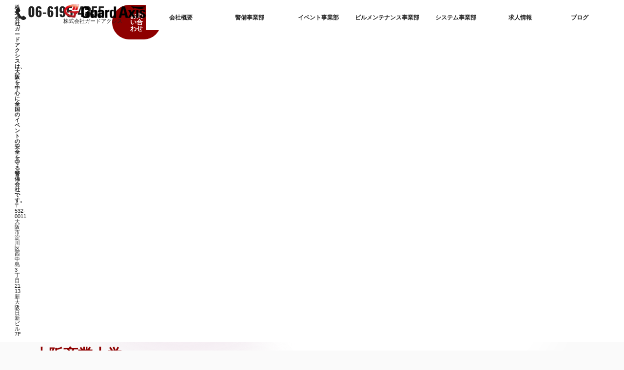

--- FILE ---
content_type: text/html; charset=UTF-8
request_url: https://guardaxis.net/achievement-post/%E5%A4%A7%E9%98%AA%E5%95%86%E6%A5%AD%E5%A4%A7%E5%AD%A6/
body_size: 17916
content:
<!doctype html>
<html lang="ja">
<head>
	<meta charset="UTF-8">
		<meta name="viewport" content="width=device-width, initial-scale=1">
	<link rel="profile" href="https://gmpg.org/xfn/11">
	<meta name='robots' content='index, follow, max-image-preview:large, max-snippet:-1, max-video-preview:-1' />
	<style>img:is([sizes="auto" i], [sizes^="auto," i]) { contain-intrinsic-size: 3000px 1500px }</style>
	
	<!-- This site is optimized with the Yoast SEO plugin v26.8 - https://yoast.com/product/yoast-seo-wordpress/ -->
	<title>大阪商業大学 - 大阪の警備会社 株式会社ガードアクシス｜Guard Axis</title>
	<link rel="canonical" href="https://guardaxis.net/achievement-post/大阪商業大学/" />
	<meta property="og:locale" content="ja_JP" />
	<meta property="og:type" content="article" />
	<meta property="og:title" content="大阪商業大学 - 大阪の警備会社 株式会社ガードアクシス｜Guard Axis" />
	<meta property="og:url" content="https://guardaxis.net/achievement-post/大阪商業大学/" />
	<meta property="og:site_name" content="大阪の警備会社 株式会社ガードアクシス｜Guard Axis" />
	<meta property="og:image" content="https://guardaxis.net/wp-content/uploads/2023/02/ic_news.jpg" />
	<meta property="og:image:width" content="1200" />
	<meta property="og:image:height" content="608" />
	<meta property="og:image:type" content="image/jpeg" />
	<meta name="twitter:card" content="summary_large_image" />
	<script type="application/ld+json" class="yoast-schema-graph">{"@context":"https://schema.org","@graph":[{"@type":"WebPage","@id":"https://guardaxis.net/achievement-post/%e5%a4%a7%e9%98%aa%e5%95%86%e6%a5%ad%e5%a4%a7%e5%ad%a6/","url":"https://guardaxis.net/achievement-post/%e5%a4%a7%e9%98%aa%e5%95%86%e6%a5%ad%e5%a4%a7%e5%ad%a6/","name":"大阪商業大学 - 大阪の警備会社 株式会社ガードアクシス｜Guard Axis","isPartOf":{"@id":"https://guardaxis.net/#website"},"datePublished":"2022-10-26T02:14:50+00:00","breadcrumb":{"@id":"https://guardaxis.net/achievement-post/%e5%a4%a7%e9%98%aa%e5%95%86%e6%a5%ad%e5%a4%a7%e5%ad%a6/#breadcrumb"},"inLanguage":"ja","potentialAction":[{"@type":"ReadAction","target":["https://guardaxis.net/achievement-post/%e5%a4%a7%e9%98%aa%e5%95%86%e6%a5%ad%e5%a4%a7%e5%ad%a6/"]}]},{"@type":"BreadcrumbList","@id":"https://guardaxis.net/achievement-post/%e5%a4%a7%e9%98%aa%e5%95%86%e6%a5%ad%e5%a4%a7%e5%ad%a6/#breadcrumb","itemListElement":[{"@type":"ListItem","position":1,"name":"ホーム","item":"https://guardaxis.net/"},{"@type":"ListItem","position":2,"name":"実績","item":"https://guardaxis.net/achievement-post/"},{"@type":"ListItem","position":3,"name":"大阪商業大学"}]},{"@type":"WebSite","@id":"https://guardaxis.net/#website","url":"https://guardaxis.net/","name":"大阪の警備会社｜株式会社ガードアクシス Guard Axis","description":"大阪を中心に全国のイベントの安全を守る警備会社","publisher":{"@id":"https://guardaxis.net/#organization"},"potentialAction":[{"@type":"SearchAction","target":{"@type":"EntryPoint","urlTemplate":"https://guardaxis.net/?s={search_term_string}"},"query-input":{"@type":"PropertyValueSpecification","valueRequired":true,"valueName":"search_term_string"}}],"inLanguage":"ja"},{"@type":"Organization","@id":"https://guardaxis.net/#organization","name":"株式会社ガードアクシス","url":"https://guardaxis.net/","logo":{"@type":"ImageObject","inLanguage":"ja","@id":"https://guardaxis.net/#/schema/logo/image/","url":"https://guardaxis.net/wp-content/uploads/2022/11/logo2.png","contentUrl":"https://guardaxis.net/wp-content/uploads/2022/11/logo2.png","width":700,"height":449,"caption":"株式会社ガードアクシス"},"image":{"@id":"https://guardaxis.net/#/schema/logo/image/"}}]}</script>
	<!-- / Yoast SEO plugin. -->


<link rel='dns-prefetch' href='//www.googletagmanager.com' />
<link rel="alternate" type="application/rss+xml" title="大阪の警備会社 株式会社ガードアクシス｜Guard Axis &raquo; フィード" href="https://guardaxis.net/feed/" />
<link rel="alternate" type="application/rss+xml" title="大阪の警備会社 株式会社ガードアクシス｜Guard Axis &raquo; コメントフィード" href="https://guardaxis.net/comments/feed/" />
<script>
window._wpemojiSettings = {"baseUrl":"https:\/\/s.w.org\/images\/core\/emoji\/16.0.1\/72x72\/","ext":".png","svgUrl":"https:\/\/s.w.org\/images\/core\/emoji\/16.0.1\/svg\/","svgExt":".svg","source":{"concatemoji":"https:\/\/guardaxis.net\/wp-includes\/js\/wp-emoji-release.min.js?ver=6.8.3"}};
/*! This file is auto-generated */
!function(s,n){var o,i,e;function c(e){try{var t={supportTests:e,timestamp:(new Date).valueOf()};sessionStorage.setItem(o,JSON.stringify(t))}catch(e){}}function p(e,t,n){e.clearRect(0,0,e.canvas.width,e.canvas.height),e.fillText(t,0,0);var t=new Uint32Array(e.getImageData(0,0,e.canvas.width,e.canvas.height).data),a=(e.clearRect(0,0,e.canvas.width,e.canvas.height),e.fillText(n,0,0),new Uint32Array(e.getImageData(0,0,e.canvas.width,e.canvas.height).data));return t.every(function(e,t){return e===a[t]})}function u(e,t){e.clearRect(0,0,e.canvas.width,e.canvas.height),e.fillText(t,0,0);for(var n=e.getImageData(16,16,1,1),a=0;a<n.data.length;a++)if(0!==n.data[a])return!1;return!0}function f(e,t,n,a){switch(t){case"flag":return n(e,"\ud83c\udff3\ufe0f\u200d\u26a7\ufe0f","\ud83c\udff3\ufe0f\u200b\u26a7\ufe0f")?!1:!n(e,"\ud83c\udde8\ud83c\uddf6","\ud83c\udde8\u200b\ud83c\uddf6")&&!n(e,"\ud83c\udff4\udb40\udc67\udb40\udc62\udb40\udc65\udb40\udc6e\udb40\udc67\udb40\udc7f","\ud83c\udff4\u200b\udb40\udc67\u200b\udb40\udc62\u200b\udb40\udc65\u200b\udb40\udc6e\u200b\udb40\udc67\u200b\udb40\udc7f");case"emoji":return!a(e,"\ud83e\udedf")}return!1}function g(e,t,n,a){var r="undefined"!=typeof WorkerGlobalScope&&self instanceof WorkerGlobalScope?new OffscreenCanvas(300,150):s.createElement("canvas"),o=r.getContext("2d",{willReadFrequently:!0}),i=(o.textBaseline="top",o.font="600 32px Arial",{});return e.forEach(function(e){i[e]=t(o,e,n,a)}),i}function t(e){var t=s.createElement("script");t.src=e,t.defer=!0,s.head.appendChild(t)}"undefined"!=typeof Promise&&(o="wpEmojiSettingsSupports",i=["flag","emoji"],n.supports={everything:!0,everythingExceptFlag:!0},e=new Promise(function(e){s.addEventListener("DOMContentLoaded",e,{once:!0})}),new Promise(function(t){var n=function(){try{var e=JSON.parse(sessionStorage.getItem(o));if("object"==typeof e&&"number"==typeof e.timestamp&&(new Date).valueOf()<e.timestamp+604800&&"object"==typeof e.supportTests)return e.supportTests}catch(e){}return null}();if(!n){if("undefined"!=typeof Worker&&"undefined"!=typeof OffscreenCanvas&&"undefined"!=typeof URL&&URL.createObjectURL&&"undefined"!=typeof Blob)try{var e="postMessage("+g.toString()+"("+[JSON.stringify(i),f.toString(),p.toString(),u.toString()].join(",")+"));",a=new Blob([e],{type:"text/javascript"}),r=new Worker(URL.createObjectURL(a),{name:"wpTestEmojiSupports"});return void(r.onmessage=function(e){c(n=e.data),r.terminate(),t(n)})}catch(e){}c(n=g(i,f,p,u))}t(n)}).then(function(e){for(var t in e)n.supports[t]=e[t],n.supports.everything=n.supports.everything&&n.supports[t],"flag"!==t&&(n.supports.everythingExceptFlag=n.supports.everythingExceptFlag&&n.supports[t]);n.supports.everythingExceptFlag=n.supports.everythingExceptFlag&&!n.supports.flag,n.DOMReady=!1,n.readyCallback=function(){n.DOMReady=!0}}).then(function(){return e}).then(function(){var e;n.supports.everything||(n.readyCallback(),(e=n.source||{}).concatemoji?t(e.concatemoji):e.wpemoji&&e.twemoji&&(t(e.twemoji),t(e.wpemoji)))}))}((window,document),window._wpemojiSettings);
</script>
<style id='wp-emoji-styles-inline-css'>

	img.wp-smiley, img.emoji {
		display: inline !important;
		border: none !important;
		box-shadow: none !important;
		height: 1em !important;
		width: 1em !important;
		margin: 0 0.07em !important;
		vertical-align: -0.1em !important;
		background: none !important;
		padding: 0 !important;
	}
</style>
<link rel='stylesheet' id='wp-block-library-css' href='https://guardaxis.net/wp-includes/css/dist/block-library/style.min.css?ver=6.8.3' media='all' />
<style id='classic-theme-styles-inline-css'>
/*! This file is auto-generated */
.wp-block-button__link{color:#fff;background-color:#32373c;border-radius:9999px;box-shadow:none;text-decoration:none;padding:calc(.667em + 2px) calc(1.333em + 2px);font-size:1.125em}.wp-block-file__button{background:#32373c;color:#fff;text-decoration:none}
</style>
<style id='global-styles-inline-css'>
:root{--wp--preset--aspect-ratio--square: 1;--wp--preset--aspect-ratio--4-3: 4/3;--wp--preset--aspect-ratio--3-4: 3/4;--wp--preset--aspect-ratio--3-2: 3/2;--wp--preset--aspect-ratio--2-3: 2/3;--wp--preset--aspect-ratio--16-9: 16/9;--wp--preset--aspect-ratio--9-16: 9/16;--wp--preset--color--black: #000000;--wp--preset--color--cyan-bluish-gray: #abb8c3;--wp--preset--color--white: #ffffff;--wp--preset--color--pale-pink: #f78da7;--wp--preset--color--vivid-red: #cf2e2e;--wp--preset--color--luminous-vivid-orange: #ff6900;--wp--preset--color--luminous-vivid-amber: #fcb900;--wp--preset--color--light-green-cyan: #7bdcb5;--wp--preset--color--vivid-green-cyan: #00d084;--wp--preset--color--pale-cyan-blue: #8ed1fc;--wp--preset--color--vivid-cyan-blue: #0693e3;--wp--preset--color--vivid-purple: #9b51e0;--wp--preset--gradient--vivid-cyan-blue-to-vivid-purple: linear-gradient(135deg,rgba(6,147,227,1) 0%,rgb(155,81,224) 100%);--wp--preset--gradient--light-green-cyan-to-vivid-green-cyan: linear-gradient(135deg,rgb(122,220,180) 0%,rgb(0,208,130) 100%);--wp--preset--gradient--luminous-vivid-amber-to-luminous-vivid-orange: linear-gradient(135deg,rgba(252,185,0,1) 0%,rgba(255,105,0,1) 100%);--wp--preset--gradient--luminous-vivid-orange-to-vivid-red: linear-gradient(135deg,rgba(255,105,0,1) 0%,rgb(207,46,46) 100%);--wp--preset--gradient--very-light-gray-to-cyan-bluish-gray: linear-gradient(135deg,rgb(238,238,238) 0%,rgb(169,184,195) 100%);--wp--preset--gradient--cool-to-warm-spectrum: linear-gradient(135deg,rgb(74,234,220) 0%,rgb(151,120,209) 20%,rgb(207,42,186) 40%,rgb(238,44,130) 60%,rgb(251,105,98) 80%,rgb(254,248,76) 100%);--wp--preset--gradient--blush-light-purple: linear-gradient(135deg,rgb(255,206,236) 0%,rgb(152,150,240) 100%);--wp--preset--gradient--blush-bordeaux: linear-gradient(135deg,rgb(254,205,165) 0%,rgb(254,45,45) 50%,rgb(107,0,62) 100%);--wp--preset--gradient--luminous-dusk: linear-gradient(135deg,rgb(255,203,112) 0%,rgb(199,81,192) 50%,rgb(65,88,208) 100%);--wp--preset--gradient--pale-ocean: linear-gradient(135deg,rgb(255,245,203) 0%,rgb(182,227,212) 50%,rgb(51,167,181) 100%);--wp--preset--gradient--electric-grass: linear-gradient(135deg,rgb(202,248,128) 0%,rgb(113,206,126) 100%);--wp--preset--gradient--midnight: linear-gradient(135deg,rgb(2,3,129) 0%,rgb(40,116,252) 100%);--wp--preset--font-size--small: 13px;--wp--preset--font-size--medium: 20px;--wp--preset--font-size--large: 36px;--wp--preset--font-size--x-large: 42px;--wp--preset--spacing--20: 0.44rem;--wp--preset--spacing--30: 0.67rem;--wp--preset--spacing--40: 1rem;--wp--preset--spacing--50: 1.5rem;--wp--preset--spacing--60: 2.25rem;--wp--preset--spacing--70: 3.38rem;--wp--preset--spacing--80: 5.06rem;--wp--preset--shadow--natural: 6px 6px 9px rgba(0, 0, 0, 0.2);--wp--preset--shadow--deep: 12px 12px 50px rgba(0, 0, 0, 0.4);--wp--preset--shadow--sharp: 6px 6px 0px rgba(0, 0, 0, 0.2);--wp--preset--shadow--outlined: 6px 6px 0px -3px rgba(255, 255, 255, 1), 6px 6px rgba(0, 0, 0, 1);--wp--preset--shadow--crisp: 6px 6px 0px rgba(0, 0, 0, 1);}:where(.is-layout-flex){gap: 0.5em;}:where(.is-layout-grid){gap: 0.5em;}body .is-layout-flex{display: flex;}.is-layout-flex{flex-wrap: wrap;align-items: center;}.is-layout-flex > :is(*, div){margin: 0;}body .is-layout-grid{display: grid;}.is-layout-grid > :is(*, div){margin: 0;}:where(.wp-block-columns.is-layout-flex){gap: 2em;}:where(.wp-block-columns.is-layout-grid){gap: 2em;}:where(.wp-block-post-template.is-layout-flex){gap: 1.25em;}:where(.wp-block-post-template.is-layout-grid){gap: 1.25em;}.has-black-color{color: var(--wp--preset--color--black) !important;}.has-cyan-bluish-gray-color{color: var(--wp--preset--color--cyan-bluish-gray) !important;}.has-white-color{color: var(--wp--preset--color--white) !important;}.has-pale-pink-color{color: var(--wp--preset--color--pale-pink) !important;}.has-vivid-red-color{color: var(--wp--preset--color--vivid-red) !important;}.has-luminous-vivid-orange-color{color: var(--wp--preset--color--luminous-vivid-orange) !important;}.has-luminous-vivid-amber-color{color: var(--wp--preset--color--luminous-vivid-amber) !important;}.has-light-green-cyan-color{color: var(--wp--preset--color--light-green-cyan) !important;}.has-vivid-green-cyan-color{color: var(--wp--preset--color--vivid-green-cyan) !important;}.has-pale-cyan-blue-color{color: var(--wp--preset--color--pale-cyan-blue) !important;}.has-vivid-cyan-blue-color{color: var(--wp--preset--color--vivid-cyan-blue) !important;}.has-vivid-purple-color{color: var(--wp--preset--color--vivid-purple) !important;}.has-black-background-color{background-color: var(--wp--preset--color--black) !important;}.has-cyan-bluish-gray-background-color{background-color: var(--wp--preset--color--cyan-bluish-gray) !important;}.has-white-background-color{background-color: var(--wp--preset--color--white) !important;}.has-pale-pink-background-color{background-color: var(--wp--preset--color--pale-pink) !important;}.has-vivid-red-background-color{background-color: var(--wp--preset--color--vivid-red) !important;}.has-luminous-vivid-orange-background-color{background-color: var(--wp--preset--color--luminous-vivid-orange) !important;}.has-luminous-vivid-amber-background-color{background-color: var(--wp--preset--color--luminous-vivid-amber) !important;}.has-light-green-cyan-background-color{background-color: var(--wp--preset--color--light-green-cyan) !important;}.has-vivid-green-cyan-background-color{background-color: var(--wp--preset--color--vivid-green-cyan) !important;}.has-pale-cyan-blue-background-color{background-color: var(--wp--preset--color--pale-cyan-blue) !important;}.has-vivid-cyan-blue-background-color{background-color: var(--wp--preset--color--vivid-cyan-blue) !important;}.has-vivid-purple-background-color{background-color: var(--wp--preset--color--vivid-purple) !important;}.has-black-border-color{border-color: var(--wp--preset--color--black) !important;}.has-cyan-bluish-gray-border-color{border-color: var(--wp--preset--color--cyan-bluish-gray) !important;}.has-white-border-color{border-color: var(--wp--preset--color--white) !important;}.has-pale-pink-border-color{border-color: var(--wp--preset--color--pale-pink) !important;}.has-vivid-red-border-color{border-color: var(--wp--preset--color--vivid-red) !important;}.has-luminous-vivid-orange-border-color{border-color: var(--wp--preset--color--luminous-vivid-orange) !important;}.has-luminous-vivid-amber-border-color{border-color: var(--wp--preset--color--luminous-vivid-amber) !important;}.has-light-green-cyan-border-color{border-color: var(--wp--preset--color--light-green-cyan) !important;}.has-vivid-green-cyan-border-color{border-color: var(--wp--preset--color--vivid-green-cyan) !important;}.has-pale-cyan-blue-border-color{border-color: var(--wp--preset--color--pale-cyan-blue) !important;}.has-vivid-cyan-blue-border-color{border-color: var(--wp--preset--color--vivid-cyan-blue) !important;}.has-vivid-purple-border-color{border-color: var(--wp--preset--color--vivid-purple) !important;}.has-vivid-cyan-blue-to-vivid-purple-gradient-background{background: var(--wp--preset--gradient--vivid-cyan-blue-to-vivid-purple) !important;}.has-light-green-cyan-to-vivid-green-cyan-gradient-background{background: var(--wp--preset--gradient--light-green-cyan-to-vivid-green-cyan) !important;}.has-luminous-vivid-amber-to-luminous-vivid-orange-gradient-background{background: var(--wp--preset--gradient--luminous-vivid-amber-to-luminous-vivid-orange) !important;}.has-luminous-vivid-orange-to-vivid-red-gradient-background{background: var(--wp--preset--gradient--luminous-vivid-orange-to-vivid-red) !important;}.has-very-light-gray-to-cyan-bluish-gray-gradient-background{background: var(--wp--preset--gradient--very-light-gray-to-cyan-bluish-gray) !important;}.has-cool-to-warm-spectrum-gradient-background{background: var(--wp--preset--gradient--cool-to-warm-spectrum) !important;}.has-blush-light-purple-gradient-background{background: var(--wp--preset--gradient--blush-light-purple) !important;}.has-blush-bordeaux-gradient-background{background: var(--wp--preset--gradient--blush-bordeaux) !important;}.has-luminous-dusk-gradient-background{background: var(--wp--preset--gradient--luminous-dusk) !important;}.has-pale-ocean-gradient-background{background: var(--wp--preset--gradient--pale-ocean) !important;}.has-electric-grass-gradient-background{background: var(--wp--preset--gradient--electric-grass) !important;}.has-midnight-gradient-background{background: var(--wp--preset--gradient--midnight) !important;}.has-small-font-size{font-size: var(--wp--preset--font-size--small) !important;}.has-medium-font-size{font-size: var(--wp--preset--font-size--medium) !important;}.has-large-font-size{font-size: var(--wp--preset--font-size--large) !important;}.has-x-large-font-size{font-size: var(--wp--preset--font-size--x-large) !important;}
:where(.wp-block-post-template.is-layout-flex){gap: 1.25em;}:where(.wp-block-post-template.is-layout-grid){gap: 1.25em;}
:where(.wp-block-columns.is-layout-flex){gap: 2em;}:where(.wp-block-columns.is-layout-grid){gap: 2em;}
:root :where(.wp-block-pullquote){font-size: 1.5em;line-height: 1.6;}
</style>
<link rel='stylesheet' id='toc-screen-css' href='https://guardaxis.net/wp-content/plugins/table-of-contents-plus/screen.min.css?ver=2411.1' media='all' />
<link rel='stylesheet' id='hello-elementor-css' href='https://guardaxis.net/wp-content/themes/hello-elementor/style.min.css?ver=2.6.1' media='all' />
<link rel='stylesheet' id='hello-elementor-theme-style-css' href='https://guardaxis.net/wp-content/themes/hello-elementor/theme.min.css?ver=2.6.1' media='all' />
<link rel='stylesheet' id='chld_thm_cfg_separate-css' href='https://guardaxis.net/wp-content/themes/hello-elementor-child/ctc-style.css?ver=6.8.3' media='all' />
<link rel='stylesheet' id='elementor-frontend-css' href='https://guardaxis.net/wp-content/plugins/elementor/assets/css/frontend.min.css?ver=3.34.2' media='all' />
<link rel='stylesheet' id='widget-heading-css' href='https://guardaxis.net/wp-content/plugins/elementor/assets/css/widget-heading.min.css?ver=3.34.2' media='all' />
<link rel='stylesheet' id='widget-image-css' href='https://guardaxis.net/wp-content/plugins/elementor/assets/css/widget-image.min.css?ver=3.34.2' media='all' />
<link rel='stylesheet' id='e-animation-fadeIn-css' href='https://guardaxis.net/wp-content/plugins/elementor/assets/lib/animations/styles/fadeIn.min.css?ver=3.34.2' media='all' />
<link rel='stylesheet' id='e-animation-fadeInDown-css' href='https://guardaxis.net/wp-content/plugins/elementor/assets/lib/animations/styles/fadeInDown.min.css?ver=3.34.2' media='all' />
<link rel='stylesheet' id='elementor-icons-css' href='https://guardaxis.net/wp-content/plugins/elementor/assets/lib/eicons/css/elementor-icons.min.css?ver=5.46.0' media='all' />
<link rel='stylesheet' id='elementor-post-517-css' href='https://guardaxis.net/wp-content/uploads/elementor/css/post-517.css?ver=1769365201' media='all' />
<link rel='stylesheet' id='font-awesome-5-all-css' href='https://guardaxis.net/wp-content/plugins/elementor/assets/lib/font-awesome/css/all.min.css?ver=3.34.2' media='all' />
<link rel='stylesheet' id='font-awesome-4-shim-css' href='https://guardaxis.net/wp-content/plugins/elementor/assets/lib/font-awesome/css/v4-shims.min.css?ver=3.34.2' media='all' />
<link rel='stylesheet' id='elementor-post-695-css' href='https://guardaxis.net/wp-content/uploads/elementor/css/post-695.css?ver=1769365201' media='all' />
<link rel='stylesheet' id='elementor-post-1677-css' href='https://guardaxis.net/wp-content/uploads/elementor/css/post-1677.css?ver=1769365202' media='all' />
<link rel='stylesheet' id='ecs-styles-css' href='https://guardaxis.net/wp-content/plugins/ele-custom-skin/assets/css/ecs-style.css?ver=3.1.9' media='all' />
<link rel='stylesheet' id='elementor-post-2829-css' href='https://guardaxis.net/wp-content/uploads/elementor/css/post-2829.css?ver=1740950360' media='all' />
<link rel='stylesheet' id='elementor-gf-local-oswald-css' href='https://guardaxis.net/wp-content/uploads/elementor/google-fonts/css/oswald.css?ver=1756125469' media='all' />
<script src="https://guardaxis.net/wp-includes/js/jquery/jquery.min.js?ver=3.7.1" id="jquery-core-js"></script>
<script src="https://guardaxis.net/wp-includes/js/jquery/jquery-migrate.min.js?ver=3.4.1" id="jquery-migrate-js"></script>
<script src="https://guardaxis.net/wp-content/plugins/elementor/assets/lib/font-awesome/js/v4-shims.min.js?ver=3.34.2" id="font-awesome-4-shim-js"></script>
<script id="ecs_ajax_load-js-extra">
var ecs_ajax_params = {"ajaxurl":"https:\/\/guardaxis.net\/wp-admin\/admin-ajax.php","posts":"{\"page\":0,\"achievement-post\":\"%E5%A4%A7%E9%98%AA%E5%95%86%E6%A5%AD%E5%A4%A7%E5%AD%A6\",\"post_type\":\"achievement-post\",\"name\":\"%e5%a4%a7%e9%98%aa%e5%95%86%e6%a5%ad%e5%a4%a7%e5%ad%a6\",\"error\":\"\",\"m\":\"\",\"p\":0,\"post_parent\":\"\",\"subpost\":\"\",\"subpost_id\":\"\",\"attachment\":\"\",\"attachment_id\":0,\"pagename\":\"\",\"page_id\":0,\"second\":\"\",\"minute\":\"\",\"hour\":\"\",\"day\":0,\"monthnum\":0,\"year\":0,\"w\":0,\"category_name\":\"\",\"tag\":\"\",\"cat\":\"\",\"tag_id\":\"\",\"author\":\"\",\"author_name\":\"\",\"feed\":\"\",\"tb\":\"\",\"paged\":0,\"meta_key\":\"\",\"meta_value\":\"\",\"preview\":\"\",\"s\":\"\",\"sentence\":\"\",\"title\":\"\",\"fields\":\"all\",\"menu_order\":\"\",\"embed\":\"\",\"category__in\":[],\"category__not_in\":[],\"category__and\":[],\"post__in\":[],\"post__not_in\":[],\"post_name__in\":[],\"tag__in\":[],\"tag__not_in\":[],\"tag__and\":[],\"tag_slug__in\":[],\"tag_slug__and\":[],\"post_parent__in\":[],\"post_parent__not_in\":[],\"author__in\":[],\"author__not_in\":[],\"search_columns\":[],\"ignore_sticky_posts\":false,\"suppress_filters\":false,\"cache_results\":true,\"update_post_term_cache\":true,\"update_menu_item_cache\":false,\"lazy_load_term_meta\":true,\"update_post_meta_cache\":true,\"posts_per_page\":10,\"nopaging\":false,\"comments_per_page\":\"50\",\"no_found_rows\":false,\"order\":\"DESC\"}"};
</script>
<script src="https://guardaxis.net/wp-content/plugins/ele-custom-skin/assets/js/ecs_ajax_pagination.js?ver=3.1.9" id="ecs_ajax_load-js"></script>
<script src="https://guardaxis.net/wp-content/plugins/ele-custom-skin/assets/js/ecs.js?ver=3.1.9" id="ecs-script-js"></script>
<link rel="https://api.w.org/" href="https://guardaxis.net/wp-json/" /><link rel="alternate" title="JSON" type="application/json" href="https://guardaxis.net/wp-json/wp/v2/achievement-post/3271" /><link rel="EditURI" type="application/rsd+xml" title="RSD" href="https://guardaxis.net/xmlrpc.php?rsd" />
<meta name="generator" content="WordPress 6.8.3" />
<link rel='shortlink' href='https://guardaxis.net/?p=3271' />
<link rel="alternate" title="oEmbed (JSON)" type="application/json+oembed" href="https://guardaxis.net/wp-json/oembed/1.0/embed?url=https%3A%2F%2Fguardaxis.net%2Fachievement-post%2F%25e5%25a4%25a7%25e9%2598%25aa%25e5%2595%2586%25e6%25a5%25ad%25e5%25a4%25a7%25e5%25ad%25a6%2F" />
<link rel="alternate" title="oEmbed (XML)" type="text/xml+oembed" href="https://guardaxis.net/wp-json/oembed/1.0/embed?url=https%3A%2F%2Fguardaxis.net%2Fachievement-post%2F%25e5%25a4%25a7%25e9%2598%25aa%25e5%2595%2586%25e6%25a5%25ad%25e5%25a4%25a7%25e5%25ad%25a6%2F&#038;format=xml" />
<meta name="generator" content="Site Kit by Google 1.170.0" /><meta name="generator" content="Elementor 3.34.2; features: additional_custom_breakpoints; settings: css_print_method-external, google_font-enabled, font_display-auto">
			<style>
				.e-con.e-parent:nth-of-type(n+4):not(.e-lazyloaded):not(.e-no-lazyload),
				.e-con.e-parent:nth-of-type(n+4):not(.e-lazyloaded):not(.e-no-lazyload) * {
					background-image: none !important;
				}
				@media screen and (max-height: 1024px) {
					.e-con.e-parent:nth-of-type(n+3):not(.e-lazyloaded):not(.e-no-lazyload),
					.e-con.e-parent:nth-of-type(n+3):not(.e-lazyloaded):not(.e-no-lazyload) * {
						background-image: none !important;
					}
				}
				@media screen and (max-height: 640px) {
					.e-con.e-parent:nth-of-type(n+2):not(.e-lazyloaded):not(.e-no-lazyload),
					.e-con.e-parent:nth-of-type(n+2):not(.e-lazyloaded):not(.e-no-lazyload) * {
						background-image: none !important;
					}
				}
			</style>
			<link rel="icon" href="https://guardaxis.net/wp-content/uploads/2022/11/logo2-150x150.png" sizes="32x32" />
<link rel="icon" href="https://guardaxis.net/wp-content/uploads/2022/11/logo2.png" sizes="192x192" />
<link rel="apple-touch-icon" href="https://guardaxis.net/wp-content/uploads/2022/11/logo2.png" />
<meta name="msapplication-TileImage" content="https://guardaxis.net/wp-content/uploads/2022/11/logo2.png" />
		<style id="wp-custom-css">
			/*---------------フォント指定------------------*/
body {
font-family: -apple-system, BlinkMacSystemFont, Roboto, "Segoe UI", "Helvetica Neue", HelveticaNeue, YuGothic, "Yu Gothic Medium", "Yu Gothic", Verdana, Meiryo, sans-serif;
}

b, strong, .bold{
	font-family: -apple-system, BlinkMacSystemFont, Roboto, "Segoe UI semibold", "Helvetica Neue", HelveticaNeue, YuGothic, "Yu Gothic", "Segoe UI", Verdana, Meiryo, sans-serif;
}


/* IEだけに適応 */
_:lang(x)::-ms-backdrop, .selector {
	font-family: "Segoe UI", Meiryo, sans-serif;
}


.button018 {
    display: flex;
    justify-content: flex-end;
}

.button018 a {
    position: relative;
    display: flex;
    justify-content: center;
    align-items: center;
    max-width: 285px;
    padding: 10px 20px;
    color: #333;
    transition: 0.2s ease-in-out;
    font-weight: 600;
    text-decoration: none;
    overflow: hidden;
    font-size:14px;
}

.button018 a:before, .button018 a:after {
    content: "";
    position: absolute;
    display: block;
    top: 50%;
}

.button018 a:before {
    width: 0.5rem;
    height: 0.5rem;
    left: 1.1rem;
    border-top: solid 2px #fff;
    border-right: solid 2px #fff;
    z-index: 2;
    transform: translateY(-50%) rotate(45deg);
    transition: all 0.3s;
}

.button018 a:after {
    left: 0;
    background: #8e0000;
    z-index: 1;
    width: 2.8rem;
    height: 2.8rem;
    border-radius: 50%;
    transform: translateY(-50%);
    transition: all 0.2s;
}

.button018 a span {
    position: relative;
    transition: all 0.3s;
    z-index: 3;
    padding-left: 2.5rem;
}

.button018 a:hover span {
    color: #fff;
}

.button018 a:hover:before {
    left: 2rem;
}

.button018 a:hover:after {
    width: 100%;
    border-radius: 2rem;
}


/*------------------ヘッダー切り替え---------------------*/

.second-header {
 display: none;
}
.elementor-sticky--effects .second-header {
 display: block;
}
.elementor-sticky--effects .first-header {
 display: none;
}
.elementor-sticky--effects {
 transition: .3s all ease-in-out;
}
.linkbtton-alignleft a{
    text-align:left !important;
}

/*------------------Scrolldown---------------------*/

/* 線の描写 */
.scrolldown1::after{
  content: "";
    /*描画位置*/
  position: absolute;
  top: 0;
    /*線の形状*/
  width: 1px;
  height: 30px;
  background: #000;
    /*線の動き1.4秒かけて動く。永遠にループ*/
  animation: pathmove 1.4s ease-in-out infinite;
  opacity:0;
}


/*高さ・位置・透過が変化して線が上から下に動く*/
@keyframes pathmove{
  0%{
    height:0;
    top:0;
    opacity: 0;
  }
  30%{
    height:30px;
    opacity: 1;
  }
  100%{
    height:0;
    top:50px;
    opacity: 0;
  }
}

/*-----スマホとタブレットの時だけbrを非表示にする-------*/
.br-sp {display: none; }
@media screen and (max-width: 768px){
	.br-sp {display: inline-block; }
}
	
	/*-----PCの時だけbrを非表示にする-------*/
.br-pc  {display: inline-block; }
@media screen and (min-width: 1020px){
	.br-pc {display: none; }
}
	
/*------------------ここからMW WP Form---------------------*/

div.table{
	margin: 0 auto;
	
}

.table dl{
display: flex;
	padding-top: 6px;
	padding-bottom: 6px;
}

.contact .table dt{
	width: 360px;
	white-space: nowrap;
padding-top: 8px;
}

.table dd{
width: 100%;
	display: block;
    margin-inline-start: 0px;
	}

input[type=date], input[type=email], input[type=number], input[type=password], input[type=search], input[type=tel], input[type=text], input[type=url], select, textarea {
	display: block;
	border: 0px;
}

div .formBtn{
	text-align: center;
}

.contact-privacy{
	text-align: center;
	display: block;
	margin-bottom: 30px;
	margin-top:3em;
}

.formhoveto{
	color:#fff;
	background-color:#3F3F3F;
	padding:2px;
	margin-left:0.5em;
	font-size:0.8em;
}


.table dt{
	color: #8E0000;
	font-size: 13px
}

.formArea p{
	font-size: 14px;
	color: #333333;
	text-align: center;
}

.table input[type=date], input[type=email], input[type=number], input[type=password], input[type=search], input[type=tel], input[type=text], input[type=url], select, textarea {
	background-color: #EDEDED;
	font-weight:bold;
	padding:5px;
	color: #333;
}

.table dd {
	font-size: 14px;
}

::placeholder {
	font-weight: lighter;
font-size: 13px;
	color: #939393;
}

.attention{
	text-align: left !important;
	padding : 30px 0
}


/*------------------ボタン---------------------*/

#action-button{
margin-top: 25px;
}

/*------------------ボタンホバー---------------------*/

#action-button button:hover {
	border: solid 1px #589ACB;
    color: #589ACB;
    background-color: #E5EDF5;
}


/*------------------レスポンシブ---------------------*/

@media screen  and (max-width: 820px){
.content-form fieldset {
    width: 90%;
    margin: auto;
}
	.table dl {
    display: block;
	}
	.mwform-radio-field label {
    width: 100%;
}
	.mw_wp_form .horizontal-item + .horizontal-item{
		margin-left: 0px;
	}
}

/*---------------カレンダー------------------*/
.day-number{
	font-size:1.2em;
	font-weight:bold;
	color: #535353;
	background-color: transparent;
	margin:0px 15px;
	border-radius:20px;
}
.calendar-marking{
	color:#cdcdcd;
}


th.sun{
	color:#3C3C3C !important;
}
td.sun{
	background-color:#FAE7E7 !important;
}

 .sun .day-number{
	font-size:1.2em;
	font-weight:bold;
	color:#3C3C3C !important;
	margin:0px 15px;
}

td.holiday{
	background-color:#FAE7E7 !important;
}
.holiday:hover{
	background-color:#fce5e4;
}
.holiday .day-number{
	font-size:1.2em;
	font-weight:bold;
	color:#535353 !important;
	background-color:transparent !important;
	margin:0px 15px;
}
.calendar-daylink .calendar-marking{
	color:#e30023;
	font-size:0.8em;
	font-weight:bold;
}

th.sat{
	background-color: transparent !important;
color:#3c3c3c !important;
}

td.sat{
	background-color:#E5EDF5 !important;
}
.sat .day-number{
	font-size:1.2em;
	font-weight:bold;
	color:#535353 !important;
	background-color:transparent !important;
	margin:0px 15px;
}



.monthly-calendar th{
	font-size:1.2em;
	background-color: #C0C7D3 !important;
}

.calendar-caption{
	font-weight:bold;
	margin-bottom:1em;
	font-size:2em;
}

.calendar-daylink{
	font-size:2em;
}
.mix-calendar td, .multiple-calendar td, .monthly-calendar td
{
	padding:14px 0;
}
.article-name{
	color:#000
}

table td, table th{
	border:1px solid #fff !important;
	padding:20px 20px;
}
.day-box.no-day{
	background-color:#dfdfdf;
}

/* IPHONE5でカレンダーの日曜日列が見切れる問題解決用追記*/
.multiple-calendar table {
　　　　width:100%;
　　　　table-layout:fixed;
}
.multiple-calendar th,.multiple-calendar td {
　　　　font-size:1em;
}

div .schedule-note{
   display: none !important;
	margin-top:-10px !important;
	font-size: 0px;
	height:0px;
	font-size:0px;
}

@media (max-width: 768px) {
table td, table th{
	border:1px solid #fff !important;
	padding:0;
}
	.mix-calendar td, .multiple-calendar td, .monthly-calendar td
{
	padding:4px 0;
}
	.day-number{
	font-size:0.8em !important;
	font-weight:bold;
	color:#fff;
	background-color:#888;
	margin:0px 5px !important;
	border-radius:20px !important;
		margin-bottom:5px !important;
		padding:3px 2px 1px 2px !important;
}
}

@media (max-width: 480px) {
    #booking_client-fieldset table th,
    #booking_client-fieldset table td,
    #booking-reservation-fieldset table th,
    #booking-reservation-fieldset table td,
    #booking-message-fieldset table th,
    #booking-message-fieldset table td,
    #booking-confirm-fieldset table th,
    #booking-confirm-fieldset table td {
        display: block;
        float: none;
        width: 90%;
        text-align: left;
        overflow: auto;
 padding:5px 10px;
			font-size:13px;
			line-height:1.8em;
	}
	.option-label,.field-item{
		font-size:12px;
	}
	.booking-seimei{
		width:1em !important;
	}
}

.sec-system-gif {
	object-fit:cover;
}

.elementor-3049 .elementor-element.elementor-element-6a5e37e .elementor-nav-menu--dropdown .elementor-item, .elementor-3049 .elementor-element.elementor-element-6a5e37e .elementor-nav-menu--dropdown .elementor-sub-item {
	font-family:-apple-system, BlinkMacSystemFont, Roboto, "Segoe UI", "Helvetica Neue", HelveticaNeue, YuGothic, "Yu Gothic Medium", "Yu Gothic", Verdana, Meiryo, sans-serif;
}

/*----------ブログページ---------*/

.blogpage h2{
font-size:1.4em;
color:#000;
	padding-top:4.5em;
	border-bottom:1px solid #000;
}
.blogpage p{
font-size:15px;
font-weight:normal;
	color:#000;
}
.blogpage h3{
font-size:1.2em;
color:#000;
}
.blogpage h4{
color:#000;
}
.blogpage h5{
color:#000;
}
.blogpage h6{
color:#000;
}
.blogpage ul{
	padding-left:1em;
}


/*----------求人応募フォーム---------*/

.contact-form-block .form-group {
  margin-bottom: 20px;
}

.contact-form-block .form-group label {
  display: block;
  font-weight: bold;
  margin-bottom: 8px;
  font-size: 16px;
  color: #333;
	margin-bottom:-15px !important;
}

.contact-form-block .form-input {
  width: 100%;
  padding: 14px 16px;
  font-size: 16px;
  border: 1px solid #ccc;
  border-radius: 8px;
  background: #fdfdfd;
  box-sizing: border-box;
  transition: border-color 0.2s;
}

.contact-form-block .form-input:focus {
  outline: none;
  border-color: #007bff;
  background-color: #fff;
}

.contact-form-block textarea.form-input {
  height: 140px;
  resize: vertical;
}

.contact-form-block .contact-privacy {
  font-size: 14px;
  margin-top: 20px;
}

.contact-form-block .formBtn input[type="submit"] {
  display: inline-block;
  background-color: #007bff;
  color: #fff;
  border: none;
  padding: 14px 28px;
  font-size: 16px;
  border-radius: 8px;
  cursor: pointer;
  width: 100%;
}

.contact-form-block .formBtn input[type="submit"]:hover {
  background-color: #0056b3;
}

.p-country-name{
	display:none !important;
}
		</style>
		</head>
<body class="wp-singular achievement-post-template-default single single-achievement-post postid-3271 wp-custom-logo wp-theme-hello-elementor wp-child-theme-hello-elementor-child elementor-default elementor-kit-517">


<a class="skip-link screen-reader-text" href="#content">
	コンテンツにスキップ</a>

		<header data-elementor-type="header" data-elementor-id="695" class="elementor elementor-695 elementor-location-header" data-elementor-post-type="elementor_library">
			<header class="elementor-element elementor-element-d2298ca animated-fast e-con-full e-flex elementor-invisible e-con e-parent" data-id="d2298ca" data-element_type="container" data-settings="{&quot;background_background&quot;:&quot;classic&quot;,&quot;animation&quot;:&quot;fadeInDown&quot;}">
		<div class="elementor-element elementor-element-31769bd e-con-full e-flex elementor-invisible e-con e-child" data-id="31769bd" data-element_type="container" data-settings="{&quot;animation&quot;:&quot;fadeIn&quot;,&quot;animation_delay&quot;:500}">
		<div class="elementor-element elementor-element-f89df63 e-con-full e-flex e-con e-child" data-id="f89df63" data-element_type="container">
		<div class="elementor-element elementor-element-6d3a474 e-con-full e-flex e-con e-child" data-id="6d3a474" data-element_type="container">
				<div class="elementor-element elementor-element-ab98807 elementor-widget__width-inherit elementor-widget elementor-widget-heading" data-id="ab98807" data-element_type="widget" data-widget_type="heading.default">
				<div class="elementor-widget-container">
					<h1 class="elementor-heading-title elementor-size-default">株式会社ガードアクシスは、大阪を中心に全国のイベントの安全を守る警備会社です。</h1>				</div>
				</div>
				<div class="elementor-element elementor-element-fc19927 elementor-widget__width-inherit elementor-widget elementor-widget-heading" data-id="fc19927" data-element_type="widget" data-widget_type="heading.default">
				<div class="elementor-widget-container">
					<div class="elementor-heading-title elementor-size-default">〒532-0011 大阪市淀川区西中島3丁目 21-13新大阪日新ビル7F</div>				</div>
				</div>
				</div>
		<div class="elementor-element elementor-element-19a3432 e-con-full e-flex e-con e-child" data-id="19a3432" data-element_type="container">
				<div class="elementor-element elementor-element-a125fbe elementor-view-default elementor-widget elementor-widget-icon" data-id="a125fbe" data-element_type="widget" data-widget_type="icon.default">
				<div class="elementor-widget-container">
							<div class="elementor-icon-wrapper">
			<div class="elementor-icon">
			<svg xmlns="http://www.w3.org/2000/svg" width="38.699" height="38.7" viewBox="0 0 38.699 38.7"><g id="noun-phone-3267544" transform="matrix(0.985, 0.174, -0.174, 0.985, 5.793, -0.002)"><path id="&#x30D1;&#x30B9;_44" data-name="&#x30D1;&#x30B9; 44" d="M26.223,21.372l6.144,3.414a2.019,2.019,0,0,1,.921,2.475,9.145,9.145,0,0,1-11.776,5.581A34.414,34.414,0,0,1,.574,11.9,9.145,9.145,0,0,1,6.155.128a2.021,2.021,0,0,1,2.476.921q1.705,3.071,3.413,6.144a2.5,2.5,0,0,1-.322,2.921L8.854,13.34A21.046,21.046,0,0,0,20.076,24.562L23.3,21.694a2.5,2.5,0,0,1,2.921-.322Z" transform="translate(0 0)" fill="#222" fill-rule="evenodd"></path></g></svg>			</div>
		</div>
						</div>
				</div>
				<div class="elementor-element elementor-element-ae0087e elementor-widget elementor-widget-heading" data-id="ae0087e" data-element_type="widget" data-widget_type="heading.default">
				<div class="elementor-widget-container">
					<p class="elementor-heading-title elementor-size-default"><a href="tel:06-6195-4355">06-6195-4355</a></p>				</div>
				</div>
				</div>
				<div class="elementor-element elementor-element-8000051 elementor-widget__width-initial elementor-align-justify elementor-widget elementor-widget-button" data-id="8000051" data-element_type="widget" data-widget_type="button.default">
				<div class="elementor-widget-container">
									<div class="elementor-button-wrapper">
					<a class="elementor-button elementor-button-link elementor-size-sm" href="https://guardaxis.net/contact-us/">
						<span class="elementor-button-content-wrapper">
									<span class="elementor-button-text">お問い合わせ</span>
					</span>
					</a>
				</div>
								</div>
				</div>
				</div>
		<div class="elementor-element elementor-element-aedf1d0 e-con-full e-flex e-con e-child" data-id="aedf1d0" data-element_type="container">
		<div class="elementor-element elementor-element-9f31d6c e-con-full e-flex e-con e-child" data-id="9f31d6c" data-element_type="container">
				<div class="elementor-element elementor-element-11560c7 elementor-widget elementor-widget-image" data-id="11560c7" data-element_type="widget" data-widget_type="image.default">
				<div class="elementor-widget-container">
																<a href="https://guardaxis.net/">
							<img fetchpriority="high" width="700" height="121" src="https://guardaxis.net/wp-content/uploads/2022/05/logo1.png" class="attachment-large size-large wp-image-5448" alt="" srcset="https://guardaxis.net/wp-content/uploads/2022/05/logo1.png 700w, https://guardaxis.net/wp-content/uploads/2022/05/logo1-300x52.png 300w" sizes="(max-width: 700px) 100vw, 700px" />								</a>
															</div>
				</div>
				<div class="elementor-element elementor-element-12266b5 elementor-widget__width-inherit elementor-hidden-mobile elementor-widget elementor-widget-heading" data-id="12266b5" data-element_type="widget" data-widget_type="heading.default">
				<div class="elementor-widget-container">
					<div class="elementor-heading-title elementor-size-default"><a href="https://guardaxis.net">株式会社ガードアクシス</a></div>				</div>
				</div>
				</div>
				<div class="elementor-element elementor-element-8486ab0 elementor-widget-tablet__width-auto elementor-hidden-desktop elementor-view-default elementor-widget elementor-widget-icon" data-id="8486ab0" data-element_type="widget" data-settings="{&quot;_animation_mobile&quot;:&quot;none&quot;}" data-widget_type="icon.default">
				<div class="elementor-widget-container">
							<div class="elementor-icon-wrapper">
			<a class="elementor-icon" href="#elementor-action%3Aaction%3Dpopup%3Aopen%26settings%3DeyJpZCI6IjQyMTAiLCJ0b2dnbGUiOmZhbHNlfQ%3D%3D">
			<svg xmlns="http://www.w3.org/2000/svg" width="24.379" height="18.612" viewBox="0 0 24.379 18.612"><g id="&#x30B0;&#x30EB;&#x30FC;&#x30D7;_99" data-name="&#x30B0;&#x30EB;&#x30FC;&#x30D7; 99" transform="translate(-305.837 -69.355)"><path id="&#x30D1;&#x30B9;_45" data-name="&#x30D1;&#x30B9; 45" d="M-22718.162-2078.145h24.377" transform="translate(23023.998 2148)" fill="none" stroke="#222" stroke-width="1"></path><path id="&#x30D1;&#x30B9;_46" data-name="&#x30D1;&#x30B9; 46" d="M-22718.162-2078.145h20.857" transform="translate(23027.518 2156.806)" fill="none" stroke="#222" stroke-width="1"></path><path id="&#x30D1;&#x30B9;_47" data-name="&#x30D1;&#x30B9; 47" d="M-22716.047-2078.145h15.32" transform="translate(23030.941 2165.612)" fill="none" stroke="#222" stroke-width="1"></path></g></svg>			</a>
		</div>
						</div>
				</div>
				</div>
		<div class="elementor-element elementor-element-3745ff4 e-con-full elementor-hidden-tablet elementor-hidden-mobile e-flex e-con e-child" data-id="3745ff4" data-element_type="container">
		<div class="elementor-element elementor-element-615f63a e-con-full e-flex e-con e-child" data-id="615f63a" data-element_type="container">
		<div class="elementor-element elementor-element-dbde3d1 e-con-full e-flex e-con e-child" data-id="dbde3d1" data-element_type="container">
				<div class="elementor-element elementor-element-e13192b elementor-align-justify elementor-widget__width-initial headerbtn1-1 elementor-widget elementor-widget-button" data-id="e13192b" data-element_type="widget" data-widget_type="button.default">
				<div class="elementor-widget-container">
									<div class="elementor-button-wrapper">
					<a class="elementor-button elementor-button-link elementor-size-sm" href="https://guardaxis.net/company/">
						<span class="elementor-button-content-wrapper">
									<span class="elementor-button-text">会社概要</span>
					</span>
					</a>
				</div>
								</div>
				</div>
				<div class="elementor-element elementor-element-c46ba3f elementor-align-justify elementor-widget__width-initial headerbtn1-2 elementor-widget elementor-widget-button" data-id="c46ba3f" data-element_type="widget" data-widget_type="button.default">
				<div class="elementor-widget-container">
									<div class="elementor-button-wrapper">
					<a class="elementor-button elementor-button-link elementor-size-sm" href="https://guardaxis.net/company/#achievement">
						<span class="elementor-button-content-wrapper">
									<span class="elementor-button-text">企業情報</span>
					</span>
					</a>
				</div>
								</div>
				</div>
				</div>
		<div class="elementor-element elementor-element-0d12225 e-con-full e-flex e-con e-child" data-id="0d12225" data-element_type="container">
				<div class="elementor-element elementor-element-6ce0754 elementor-align-justify elementor-widget__width-initial headerbtn2-1 elementor-widget elementor-widget-button" data-id="6ce0754" data-element_type="widget" data-widget_type="button.default">
				<div class="elementor-widget-container">
									<div class="elementor-button-wrapper">
					<a class="elementor-button elementor-button-link elementor-size-sm" href="https://guardaxis.net/business/">
						<span class="elementor-button-content-wrapper">
									<span class="elementor-button-text">警備事業部</span>
					</span>
					</a>
				</div>
								</div>
				</div>
				<div class="elementor-element elementor-element-137ac6e elementor-align-justify elementor-widget__width-initial headerbtn2-2 elementor-widget elementor-widget-button" data-id="137ac6e" data-element_type="widget" data-widget_type="button.default">
				<div class="elementor-widget-container">
									<div class="elementor-button-wrapper">
					<a class="elementor-button elementor-button-link elementor-size-sm" href="https://guardaxis.net/attempt/">
						<span class="elementor-button-content-wrapper">
									<span class="elementor-button-text">品質向上の取り組み</span>
					</span>
					</a>
				</div>
								</div>
				</div>
				</div>
				<div class="elementor-element elementor-element-7798bc1 elementor-align-justify elementor-widget__width-initial elementor-widget elementor-widget-button" data-id="7798bc1" data-element_type="widget" data-widget_type="button.default">
				<div class="elementor-widget-container">
									<div class="elementor-button-wrapper">
					<a class="elementor-button elementor-button-link elementor-size-sm" href="https://guardaxis.net/event-division/">
						<span class="elementor-button-content-wrapper">
									<span class="elementor-button-text">イベント事業部</span>
					</span>
					</a>
				</div>
								</div>
				</div>
				<div class="elementor-element elementor-element-6662280 elementor-align-justify elementor-widget__width-initial elementor-widget elementor-widget-button" data-id="6662280" data-element_type="widget" data-widget_type="button.default">
				<div class="elementor-widget-container">
									<div class="elementor-button-wrapper">
					<a class="elementor-button elementor-button-link elementor-size-sm" href="https://guardaxis.net/maintenance/">
						<span class="elementor-button-content-wrapper">
									<span class="elementor-button-text">ビルメンテナンス事業部</span>
					</span>
					</a>
				</div>
								</div>
				</div>
				<div class="elementor-element elementor-element-a6bd756 elementor-align-justify elementor-widget__width-initial elementor-widget elementor-widget-button" data-id="a6bd756" data-element_type="widget" data-widget_type="button.default">
				<div class="elementor-widget-container">
									<div class="elementor-button-wrapper">
					<a class="elementor-button elementor-button-link elementor-size-sm" href="https://guardaxis.net/security-system/">
						<span class="elementor-button-content-wrapper">
									<span class="elementor-button-text">システム事業部</span>
					</span>
					</a>
				</div>
								</div>
				</div>
				<div class="elementor-element elementor-element-36f691e elementor-align-justify elementor-widget__width-initial elementor-widget elementor-widget-button" data-id="36f691e" data-element_type="widget" data-widget_type="button.default">
				<div class="elementor-widget-container">
									<div class="elementor-button-wrapper">
					<a class="elementor-button elementor-button-link elementor-size-sm" href="https://guardaxis.net/recruit/">
						<span class="elementor-button-content-wrapper">
									<span class="elementor-button-text">求人情報</span>
					</span>
					</a>
				</div>
								</div>
				</div>
				<div class="elementor-element elementor-element-2262516 elementor-align-justify elementor-widget__width-initial elementor-widget elementor-widget-button" data-id="2262516" data-element_type="widget" data-widget_type="button.default">
				<div class="elementor-widget-container">
									<div class="elementor-button-wrapper">
					<a class="elementor-button elementor-button-link elementor-size-sm" href="https://guardaxis.net/blog/">
						<span class="elementor-button-content-wrapper">
									<span class="elementor-button-text">ブログ</span>
					</span>
					</a>
				</div>
								</div>
				</div>
				</div>
				</div>
				</div>
				</header>
		<header class="elementor-element elementor-element-f378e1b animated-fast e-con-full e-flex elementor-invisible e-con e-parent" data-id="f378e1b" data-element_type="container" id="gnaviheader" data-settings="{&quot;background_background&quot;:&quot;classic&quot;,&quot;animation&quot;:&quot;fadeInDown&quot;}">
		<div class="elementor-element elementor-element-4d788e6 e-con-full e-flex elementor-invisible e-con e-child" data-id="4d788e6" data-element_type="container" data-settings="{&quot;animation&quot;:&quot;fadeIn&quot;,&quot;animation_delay&quot;:500}">
		<div class="elementor-element elementor-element-653475b e-con-full e-flex e-con e-child" data-id="653475b" data-element_type="container">
		<div class="elementor-element elementor-element-3334ce3 e-con-full e-flex e-con e-child" data-id="3334ce3" data-element_type="container">
				<div class="elementor-element elementor-element-2759cee elementor-widget__width-inherit elementor-widget elementor-widget-heading" data-id="2759cee" data-element_type="widget" data-widget_type="heading.default">
				<div class="elementor-widget-container">
					<h1 class="elementor-heading-title elementor-size-default">株式会社ガードアクシスは、大阪を中心に全国のイベントの安全を守る警備会社です。</h1>				</div>
				</div>
				<div class="elementor-element elementor-element-32e4364 elementor-widget__width-inherit elementor-widget elementor-widget-heading" data-id="32e4364" data-element_type="widget" data-widget_type="heading.default">
				<div class="elementor-widget-container">
					<div class="elementor-heading-title elementor-size-default">〒532-0011 大阪市淀川区西中島3丁目 21-13新大阪日新ビル7F</div>				</div>
				</div>
				</div>
		<div class="elementor-element elementor-element-97d4090 e-con-full e-flex e-con e-child" data-id="97d4090" data-element_type="container">
				<div class="elementor-element elementor-element-a0aad60 elementor-view-default elementor-widget elementor-widget-icon" data-id="a0aad60" data-element_type="widget" data-widget_type="icon.default">
				<div class="elementor-widget-container">
							<div class="elementor-icon-wrapper">
			<div class="elementor-icon">
			<svg xmlns="http://www.w3.org/2000/svg" width="38.699" height="38.7" viewBox="0 0 38.699 38.7"><g id="noun-phone-3267544" transform="matrix(0.985, 0.174, -0.174, 0.985, 5.793, -0.002)"><path id="&#x30D1;&#x30B9;_44" data-name="&#x30D1;&#x30B9; 44" d="M26.223,21.372l6.144,3.414a2.019,2.019,0,0,1,.921,2.475,9.145,9.145,0,0,1-11.776,5.581A34.414,34.414,0,0,1,.574,11.9,9.145,9.145,0,0,1,6.155.128a2.021,2.021,0,0,1,2.476.921q1.705,3.071,3.413,6.144a2.5,2.5,0,0,1-.322,2.921L8.854,13.34A21.046,21.046,0,0,0,20.076,24.562L23.3,21.694a2.5,2.5,0,0,1,2.921-.322Z" transform="translate(0 0)" fill="#222" fill-rule="evenodd"></path></g></svg>			</div>
		</div>
						</div>
				</div>
				<div class="elementor-element elementor-element-4d57b8f elementor-widget elementor-widget-heading" data-id="4d57b8f" data-element_type="widget" data-widget_type="heading.default">
				<div class="elementor-widget-container">
					<p class="elementor-heading-title elementor-size-default"><a href="tel:06-6195-4355">06-6195-4355</a></p>				</div>
				</div>
				</div>
				<div class="elementor-element elementor-element-f5cfec3 elementor-widget__width-initial elementor-align-justify elementor-widget elementor-widget-button" data-id="f5cfec3" data-element_type="widget" data-widget_type="button.default">
				<div class="elementor-widget-container">
									<div class="elementor-button-wrapper">
					<a class="elementor-button elementor-button-link elementor-size-sm" href="https://guardaxis.net/contact-us/">
						<span class="elementor-button-content-wrapper">
									<span class="elementor-button-text">お問い合わせ</span>
					</span>
					</a>
				</div>
								</div>
				</div>
				</div>
		<div class="elementor-element elementor-element-ae3b902 e-con-full e-flex e-con e-child" data-id="ae3b902" data-element_type="container">
		<div class="elementor-element elementor-element-72973c5 e-con-full e-flex e-con e-child" data-id="72973c5" data-element_type="container">
				<div class="elementor-element elementor-element-28a71de elementor-widget elementor-widget-image" data-id="28a71de" data-element_type="widget" data-widget_type="image.default">
				<div class="elementor-widget-container">
																<a href="https://guardaxis.net/">
							<img fetchpriority="high" width="700" height="121" src="https://guardaxis.net/wp-content/uploads/2022/05/logo1.png" class="attachment-large size-large wp-image-5448" alt="" srcset="https://guardaxis.net/wp-content/uploads/2022/05/logo1.png 700w, https://guardaxis.net/wp-content/uploads/2022/05/logo1-300x52.png 300w" sizes="(max-width: 700px) 100vw, 700px" />								</a>
															</div>
				</div>
				<div class="elementor-element elementor-element-ee98b76 elementor-widget__width-inherit elementor-hidden-mobile elementor-widget elementor-widget-heading" data-id="ee98b76" data-element_type="widget" data-widget_type="heading.default">
				<div class="elementor-widget-container">
					<div class="elementor-heading-title elementor-size-default"><a href="https://guardaxis.net">株式会社ガードアクシス</a></div>				</div>
				</div>
				</div>
				<div class="elementor-element elementor-element-ccd0921 elementor-widget-tablet__width-auto elementor-hidden-desktop elementor-view-default elementor-widget elementor-widget-icon" data-id="ccd0921" data-element_type="widget" data-settings="{&quot;_animation_mobile&quot;:&quot;none&quot;}" data-widget_type="icon.default">
				<div class="elementor-widget-container">
							<div class="elementor-icon-wrapper">
			<a class="elementor-icon" href="#elementor-action%3Aaction%3Dpopup%3Aopen%26settings%3DeyJpZCI6IjQyMTAiLCJ0b2dnbGUiOmZhbHNlfQ%3D%3D">
			<svg xmlns="http://www.w3.org/2000/svg" width="24.379" height="18.612" viewBox="0 0 24.379 18.612"><g id="&#x30B0;&#x30EB;&#x30FC;&#x30D7;_99" data-name="&#x30B0;&#x30EB;&#x30FC;&#x30D7; 99" transform="translate(-305.837 -69.355)"><path id="&#x30D1;&#x30B9;_45" data-name="&#x30D1;&#x30B9; 45" d="M-22718.162-2078.145h24.377" transform="translate(23023.998 2148)" fill="none" stroke="#222" stroke-width="1"></path><path id="&#x30D1;&#x30B9;_46" data-name="&#x30D1;&#x30B9; 46" d="M-22718.162-2078.145h20.857" transform="translate(23027.518 2156.806)" fill="none" stroke="#222" stroke-width="1"></path><path id="&#x30D1;&#x30B9;_47" data-name="&#x30D1;&#x30B9; 47" d="M-22716.047-2078.145h15.32" transform="translate(23030.941 2165.612)" fill="none" stroke="#222" stroke-width="1"></path></g></svg>			</a>
		</div>
						</div>
				</div>
				</div>
		<div class="elementor-element elementor-element-7a459cb e-con-full elementor-hidden-tablet elementor-hidden-mobile e-flex e-con e-child" data-id="7a459cb" data-element_type="container">
		<div class="elementor-element elementor-element-0f14e97 e-con-full e-flex e-con e-child" data-id="0f14e97" data-element_type="container">
		<div class="elementor-element elementor-element-75ab1c0 e-con-full e-flex e-con e-child" data-id="75ab1c0" data-element_type="container">
				<div class="elementor-element elementor-element-5805884 elementor-align-justify elementor-widget__width-initial headerbtn1-1 elementor-widget elementor-widget-button" data-id="5805884" data-element_type="widget" data-widget_type="button.default">
				<div class="elementor-widget-container">
									<div class="elementor-button-wrapper">
					<a class="elementor-button elementor-button-link elementor-size-sm" href="https://guardaxis.net/company/">
						<span class="elementor-button-content-wrapper">
									<span class="elementor-button-text">会社概要</span>
					</span>
					</a>
				</div>
								</div>
				</div>
				<div class="elementor-element elementor-element-dd58c1e elementor-align-justify elementor-widget__width-initial headerbtn1-2 elementor-widget elementor-widget-button" data-id="dd58c1e" data-element_type="widget" data-widget_type="button.default">
				<div class="elementor-widget-container">
									<div class="elementor-button-wrapper">
					<a class="elementor-button elementor-button-link elementor-size-sm" href="https://guardaxis.net/company/#achievement">
						<span class="elementor-button-content-wrapper">
									<span class="elementor-button-text">企業情報</span>
					</span>
					</a>
				</div>
								</div>
				</div>
				</div>
		<div class="elementor-element elementor-element-24039f4 e-con-full e-flex e-con e-child" data-id="24039f4" data-element_type="container">
				<div class="elementor-element elementor-element-7b74870 elementor-align-justify elementor-widget__width-initial headerbtn2-1 elementor-widget elementor-widget-button" data-id="7b74870" data-element_type="widget" data-widget_type="button.default">
				<div class="elementor-widget-container">
									<div class="elementor-button-wrapper">
					<a class="elementor-button elementor-button-link elementor-size-sm" href="https://guardaxis.net/business/">
						<span class="elementor-button-content-wrapper">
									<span class="elementor-button-text">警備事業部</span>
					</span>
					</a>
				</div>
								</div>
				</div>
				<div class="elementor-element elementor-element-14422e9 elementor-align-justify elementor-widget__width-initial headerbtn2-2 elementor-widget elementor-widget-button" data-id="14422e9" data-element_type="widget" data-widget_type="button.default">
				<div class="elementor-widget-container">
									<div class="elementor-button-wrapper">
					<a class="elementor-button elementor-button-link elementor-size-sm" href="https://guardaxis.net/attempt/">
						<span class="elementor-button-content-wrapper">
									<span class="elementor-button-text">品質向上の取り組み</span>
					</span>
					</a>
				</div>
								</div>
				</div>
				</div>
				<div class="elementor-element elementor-element-bf39ff2 elementor-align-justify elementor-widget__width-initial elementor-widget elementor-widget-button" data-id="bf39ff2" data-element_type="widget" data-widget_type="button.default">
				<div class="elementor-widget-container">
									<div class="elementor-button-wrapper">
					<a class="elementor-button elementor-button-link elementor-size-sm" href="https://guardaxis.net/event-division/">
						<span class="elementor-button-content-wrapper">
									<span class="elementor-button-text">イベント事業部</span>
					</span>
					</a>
				</div>
								</div>
				</div>
				<div class="elementor-element elementor-element-e062653 elementor-align-justify elementor-widget__width-initial elementor-widget elementor-widget-button" data-id="e062653" data-element_type="widget" data-widget_type="button.default">
				<div class="elementor-widget-container">
									<div class="elementor-button-wrapper">
					<a class="elementor-button elementor-button-link elementor-size-sm" href="https://guardaxis.net/maintenance/">
						<span class="elementor-button-content-wrapper">
									<span class="elementor-button-text">ビルメンテナンス事業部</span>
					</span>
					</a>
				</div>
								</div>
				</div>
				<div class="elementor-element elementor-element-a20711f elementor-align-justify elementor-widget__width-initial elementor-widget elementor-widget-button" data-id="a20711f" data-element_type="widget" data-widget_type="button.default">
				<div class="elementor-widget-container">
									<div class="elementor-button-wrapper">
					<a class="elementor-button elementor-button-link elementor-size-sm" href="https://guardaxis.net/security-system/">
						<span class="elementor-button-content-wrapper">
									<span class="elementor-button-text">システム事業部</span>
					</span>
					</a>
				</div>
								</div>
				</div>
				<div class="elementor-element elementor-element-5de6a83 elementor-align-justify elementor-widget__width-initial elementor-widget elementor-widget-button" data-id="5de6a83" data-element_type="widget" data-widget_type="button.default">
				<div class="elementor-widget-container">
									<div class="elementor-button-wrapper">
					<a class="elementor-button elementor-button-link elementor-size-sm" href="https://guardaxis.net/recruit/">
						<span class="elementor-button-content-wrapper">
									<span class="elementor-button-text">求人情報</span>
					</span>
					</a>
				</div>
								</div>
				</div>
				<div class="elementor-element elementor-element-e2d3823 elementor-align-justify elementor-widget__width-initial elementor-widget elementor-widget-button" data-id="e2d3823" data-element_type="widget" data-widget_type="button.default">
				<div class="elementor-widget-container">
									<div class="elementor-button-wrapper">
					<a class="elementor-button elementor-button-link elementor-size-sm" href="https://guardaxis.net/blog/">
						<span class="elementor-button-content-wrapper">
									<span class="elementor-button-text">ブログ</span>
					</span>
					</a>
				</div>
								</div>
				</div>
				</div>
				</div>
				</div>
				<div class="elementor-element elementor-element-c0c806b elementor-widget elementor-widget-html" data-id="c0c806b" data-element_type="widget" data-widget_type="html.default">
				<div class="elementor-widget-container">
					<script>
document.addEventListener("DOMContentLoaded", function () {
  const header = document.querySelector("#gnaviheader");
  const headerHeight = header.offsetHeight; // 高さを取得
  let lastScroll = 0;

  // 初期状態は隠す
  header.style.top = `-${headerHeight}px`;

  window.addEventListener("scroll", function () {
    const current = window.pageYOffset;

    // ページ最上部に近い（100px以内）
    if (current < 100) {
      header.style.top = `-${headerHeight}px`; // 完全に隠す
    } 
    // スクロールしたら表示
    else if (current > lastScroll) {
      header.style.top = "0"; // 完全に見せる
    }

    lastScroll = current;
  });
});
</script>
				</div>
				</div>
				</header>
				</header>
		
<main id="content" class="site-main post-3271 achievement-post type-achievement-post status-publish hentry category-20" role="main">
			<header class="page-header">
			<h1 class="entry-title">大阪商業大学</h1>		</header>
		<div class="page-content">
				<div class="post-tags">
					</div>
			</div>

	<section id="comments" class="comments-area">

	


</section><!-- .comments-area -->
</main>

			<footer data-elementor-type="footer" data-elementor-id="1677" class="elementor elementor-1677 elementor-location-footer" data-elementor-post-type="elementor_library">
			<div class="elementor-element elementor-element-9508389 e-con-full e-flex e-con e-parent" data-id="9508389" data-element_type="container" data-settings="{&quot;background_background&quot;:&quot;classic&quot;}">
				<div class="elementor-element elementor-element-fcabbe2 elementor-widget__width-auto elementor-widget elementor-widget-heading" data-id="fcabbe2" data-element_type="widget" data-widget_type="heading.default">
				<div class="elementor-widget-container">
					<p class="elementor-heading-title elementor-size-default">G</p>				</div>
				</div>
				<div class="elementor-element elementor-element-3e66337 elementor-widget__width-auto elementor-widget elementor-widget-heading" data-id="3e66337" data-element_type="widget" data-widget_type="heading.default">
				<div class="elementor-widget-container">
					<p class="elementor-heading-title elementor-size-default">U</p>				</div>
				</div>
				<div class="elementor-element elementor-element-92779aa elementor-widget__width-auto elementor-widget elementor-widget-heading" data-id="92779aa" data-element_type="widget" data-widget_type="heading.default">
				<div class="elementor-widget-container">
					<p class="elementor-heading-title elementor-size-default">A</p>				</div>
				</div>
				<div class="elementor-element elementor-element-218820f elementor-widget__width-auto elementor-widget elementor-widget-heading" data-id="218820f" data-element_type="widget" data-widget_type="heading.default">
				<div class="elementor-widget-container">
					<p class="elementor-heading-title elementor-size-default">R</p>				</div>
				</div>
				<div class="elementor-element elementor-element-811e704 elementor-widget__width-auto elementor-widget elementor-widget-heading" data-id="811e704" data-element_type="widget" data-widget_type="heading.default">
				<div class="elementor-widget-container">
					<p class="elementor-heading-title elementor-size-default">D</p>				</div>
				</div>
				<div class="elementor-element elementor-element-055bdb4 elementor-widget__width-auto elementor-widget elementor-widget-heading" data-id="055bdb4" data-element_type="widget" data-widget_type="heading.default">
				<div class="elementor-widget-container">
					<p class="elementor-heading-title elementor-size-default">A</p>				</div>
				</div>
				<div class="elementor-element elementor-element-9e6bde3 elementor-widget__width-auto elementor-widget elementor-widget-heading" data-id="9e6bde3" data-element_type="widget" data-widget_type="heading.default">
				<div class="elementor-widget-container">
					<p class="elementor-heading-title elementor-size-default">X</p>				</div>
				</div>
				<div class="elementor-element elementor-element-54782f9 elementor-widget__width-auto elementor-widget elementor-widget-heading" data-id="54782f9" data-element_type="widget" data-widget_type="heading.default">
				<div class="elementor-widget-container">
					<p class="elementor-heading-title elementor-size-default">I</p>				</div>
				</div>
				<div class="elementor-element elementor-element-8ad1ec8 elementor-widget__width-auto elementor-widget elementor-widget-heading" data-id="8ad1ec8" data-element_type="widget" data-widget_type="heading.default">
				<div class="elementor-widget-container">
					<p class="elementor-heading-title elementor-size-default">S</p>				</div>
				</div>
				</div>
		<div class="elementor-element elementor-element-b4d678b e-flex e-con-boxed e-con e-parent" data-id="b4d678b" data-element_type="container" data-settings="{&quot;background_background&quot;:&quot;classic&quot;}">
					<div class="e-con-inner">
		<div class="elementor-element elementor-element-85b979d e-con-full e-flex e-con e-child" data-id="85b979d" data-element_type="container">
		<div class="elementor-element elementor-element-e8de91b e-con-full e-flex e-con e-child" data-id="e8de91b" data-element_type="container">
		<div class="elementor-element elementor-element-21cfd49 e-con-full e-flex e-con e-child" data-id="21cfd49" data-element_type="container" data-settings="{&quot;background_background&quot;:&quot;classic&quot;}">
				<div class="elementor-element elementor-element-13d6b3b elementor-widget elementor-widget-heading" data-id="13d6b3b" data-element_type="widget" data-widget_type="heading.default">
				<div class="elementor-widget-container">
					<p class="elementor-heading-title elementor-size-default">警備・イベント企画に関する<br class="br-sp">お問い合わせはこちら</p>				</div>
				</div>
		<div class="elementor-element elementor-element-3b6ecb2 e-con-full e-flex e-con e-child" data-id="3b6ecb2" data-element_type="container">
		<div class="elementor-element elementor-element-658ee5c e-con-full e-flex e-con e-child" data-id="658ee5c" data-element_type="container" data-settings="{&quot;background_background&quot;:&quot;classic&quot;}">
				<div class="elementor-element elementor-element-79003e4 elementor-widget__width-inherit elementor-widget elementor-widget-heading" data-id="79003e4" data-element_type="widget" data-widget_type="heading.default">
				<div class="elementor-widget-container">
					<p class="elementor-heading-title elementor-size-default">お電話でのお問い合わせ（平日 9:00〜18:00）</p>				</div>
				</div>
				<div class="elementor-element elementor-element-fc8fce1 elementor-widget elementor-widget-image" data-id="fc8fce1" data-element_type="widget" data-widget_type="image.default">
				<div class="elementor-widget-container">
															<img width="38" height="38" src="https://guardaxis.net/wp-content/uploads/2022/05/telephone.svg" class="attachment-large size-large wp-image-2546" alt="" />															</div>
				</div>
				<div class="elementor-element elementor-element-9680fab elementor-widget__width-auto elementor-widget elementor-widget-heading" data-id="9680fab" data-element_type="widget" data-widget_type="heading.default">
				<div class="elementor-widget-container">
					<p class="elementor-heading-title elementor-size-default"><a href="tel:06-6195-4355">06-6195-4355</a></p>				</div>
				</div>
				</div>
		<div class="elementor-element elementor-element-f7778ba e-con-full e-flex e-con e-child" data-id="f7778ba" data-element_type="container">
				<div class="elementor-element elementor-element-7312042 elementor-widget elementor-widget-heading" data-id="7312042" data-element_type="widget" data-widget_type="heading.default">
				<div class="elementor-widget-container">
					<p class="elementor-heading-title elementor-size-default">メールでのお問い合わせ（平日 9:00〜18:00）</p>				</div>
				</div>
				<div class="elementor-element elementor-element-7d46cdf elementor-align-justify elementor-widget elementor-widget-button" data-id="7d46cdf" data-element_type="widget" data-widget_type="button.default">
				<div class="elementor-widget-container">
									<div class="elementor-button-wrapper">
					<a class="elementor-button elementor-button-link elementor-size-sm" href="https://guardaxis.net/contact-us/">
						<span class="elementor-button-content-wrapper">
									<span class="elementor-button-text">お問い合わせはこちら</span>
					</span>
					</a>
				</div>
								</div>
				</div>
				</div>
				</div>
				</div>
				</div>
				<div class="elementor-element elementor-element-20c0aa5 elementor-widget elementor-widget-image" data-id="20c0aa5" data-element_type="widget" data-widget_type="image.default">
				<div class="elementor-widget-container">
																<a href="https://guardaxis.net/">
							<img width="700" height="121" src="https://guardaxis.net/wp-content/uploads/2022/05/logo1.png" class="attachment-large size-large wp-image-5448" alt="" srcset="https://guardaxis.net/wp-content/uploads/2022/05/logo1.png 700w, https://guardaxis.net/wp-content/uploads/2022/05/logo1-300x52.png 300w" sizes="(max-width: 700px) 100vw, 700px" />								</a>
															</div>
				</div>
				<div class="elementor-element elementor-element-b2e2a1d elementor-widget elementor-widget-heading" data-id="b2e2a1d" data-element_type="widget" data-widget_type="heading.default">
				<div class="elementor-widget-container">
					<p class="elementor-heading-title elementor-size-default">株式会社ガードアクシス</p>				</div>
				</div>
				<div class="elementor-element elementor-element-1d7ff51 elementor-widget elementor-widget-heading" data-id="1d7ff51" data-element_type="widget" data-widget_type="heading.default">
				<div class="elementor-widget-container">
					<p class="elementor-heading-title elementor-size-default">大阪本社<br>
〒532-0011 大阪市淀川区西中島3丁目 21-13新大阪日新ビル7F<br><br>
東京営業所<br>
〒160-0023 東京都新宿区西新宿1丁目4-11 SPACES新宿<br><br>
TEL / 06-6195-4355　MAIL / info@guardaxis.net</p>				</div>
				</div>
		<div class="elementor-element elementor-element-c691403 e-con-full elementor-hidden-mobile e-flex e-con e-child" data-id="c691403" data-element_type="container">
				<div class="elementor-element elementor-element-da3fbb4 elementor-align-justify elementor-widget__width-inherit elementor-widget-mobile__width-initial elementor-widget elementor-widget-button" data-id="da3fbb4" data-element_type="widget" data-widget_type="button.default">
				<div class="elementor-widget-container">
									<div class="elementor-button-wrapper">
					<a class="elementor-button elementor-button-link elementor-size-sm" href="https://guardaxis.net/company/">
						<span class="elementor-button-content-wrapper">
									<span class="elementor-button-text">会社概要</span>
					</span>
					</a>
				</div>
								</div>
				</div>
				<div class="elementor-element elementor-element-75ec8e8 elementor-align-justify elementor-widget__width-inherit elementor-widget-mobile__width-initial elementor-widget elementor-widget-button" data-id="75ec8e8" data-element_type="widget" data-widget_type="button.default">
				<div class="elementor-widget-container">
									<div class="elementor-button-wrapper">
					<a class="elementor-button elementor-button-link elementor-size-sm" href="https://guardaxis.net/business/">
						<span class="elementor-button-content-wrapper">
									<span class="elementor-button-text">警備事業部</span>
					</span>
					</a>
				</div>
								</div>
				</div>
				<div class="elementor-element elementor-element-d44b77c elementor-align-justify elementor-widget__width-inherit elementor-widget-mobile__width-initial elementor-widget elementor-widget-button" data-id="d44b77c" data-element_type="widget" data-widget_type="button.default">
				<div class="elementor-widget-container">
									<div class="elementor-button-wrapper">
					<a class="elementor-button elementor-button-link elementor-size-sm" href="https://guardaxis.net/event-division/">
						<span class="elementor-button-content-wrapper">
									<span class="elementor-button-text">イベント事業部</span>
					</span>
					</a>
				</div>
								</div>
				</div>
				<div class="elementor-element elementor-element-c8f3924 elementor-align-justify elementor-widget__width-initial elementor-widget-tablet__width-initial elementor-widget elementor-widget-button" data-id="c8f3924" data-element_type="widget" data-widget_type="button.default">
				<div class="elementor-widget-container">
									<div class="elementor-button-wrapper">
					<a class="elementor-button elementor-button-link elementor-size-sm" href="https://guardaxis.net/maintenance/">
						<span class="elementor-button-content-wrapper">
									<span class="elementor-button-text">ビルメンテナンス事業部</span>
					</span>
					</a>
				</div>
								</div>
				</div>
				<div class="elementor-element elementor-element-1576292 elementor-align-justify elementor-widget__width-inherit elementor-widget-mobile__width-initial elementor-widget elementor-widget-button" data-id="1576292" data-element_type="widget" data-widget_type="button.default">
				<div class="elementor-widget-container">
									<div class="elementor-button-wrapper">
					<a class="elementor-button elementor-button-link elementor-size-sm" href="https://guardaxis.net/security-system/">
						<span class="elementor-button-content-wrapper">
									<span class="elementor-button-text">システム事業部</span>
					</span>
					</a>
				</div>
								</div>
				</div>
				<div class="elementor-element elementor-element-bef45cb elementor-align-justify elementor-widget__width-initial elementor-widget-tablet__width-initial elementor-widget elementor-widget-button" data-id="bef45cb" data-element_type="widget" data-widget_type="button.default">
				<div class="elementor-widget-container">
									<div class="elementor-button-wrapper">
					<a class="elementor-button elementor-button-link elementor-size-sm" href="https://guardaxis.net/blog/">
						<span class="elementor-button-content-wrapper">
									<span class="elementor-button-text">ブログ</span>
					</span>
					</a>
				</div>
								</div>
				</div>
				</div>
				</div>
					</div>
				</div>
		<div class="elementor-element elementor-element-8965206 e-con-full e-flex e-con e-parent" data-id="8965206" data-element_type="container" data-settings="{&quot;background_background&quot;:&quot;gradient&quot;}">
				<div class="elementor-element elementor-element-9c3836d elementor-widget__width-auto elementor-widget elementor-widget-heading" data-id="9c3836d" data-element_type="widget" data-widget_type="heading.default">
				<div class="elementor-widget-container">
					<p class="elementor-heading-title elementor-size-default">Copyright © 2025 Guard Axis All rights reserved.｜</p>				</div>
				</div>
				<div class="elementor-element elementor-element-727994f elementor-widget__width-auto elementor-widget elementor-widget-heading" data-id="727994f" data-element_type="widget" data-widget_type="heading.default">
				<div class="elementor-widget-container">
					<p class="elementor-heading-title elementor-size-default"><a href="https://guardaxis.net/privacy-policy/">プライバシーポリシー</a></p>				</div>
				</div>
				</div>
				</footer>
		
<script type="speculationrules">
{"prefetch":[{"source":"document","where":{"and":[{"href_matches":"\/*"},{"not":{"href_matches":["\/wp-*.php","\/wp-admin\/*","\/wp-content\/uploads\/*","\/wp-content\/*","\/wp-content\/plugins\/*","\/wp-content\/themes\/hello-elementor-child\/*","\/wp-content\/themes\/hello-elementor\/*","\/*\\?(.+)"]}},{"not":{"selector_matches":"a[rel~=\"nofollow\"]"}},{"not":{"selector_matches":".no-prefetch, .no-prefetch a"}}]},"eagerness":"conservative"}]}
</script>
		<div data-elementor-type="popup" data-elementor-id="4210" class="elementor elementor-4210 elementor-location-popup" data-elementor-settings="{&quot;entrance_animation_tablet&quot;:&quot;fadeInRight&quot;,&quot;entrance_animation_mobile&quot;:&quot;fadeInRight&quot;,&quot;exit_animation_tablet&quot;:&quot;fadeInRight&quot;,&quot;exit_animation_mobile&quot;:&quot;fadeInRight&quot;,&quot;entrance_animation&quot;:&quot;slideInRight&quot;,&quot;exit_animation&quot;:&quot;none&quot;,&quot;entrance_animation_duration&quot;:{&quot;unit&quot;:&quot;px&quot;,&quot;size&quot;:0.5,&quot;sizes&quot;:[]},&quot;a11y_navigation&quot;:&quot;yes&quot;,&quot;timing&quot;:[]}" data-elementor-post-type="elementor_library">
			<div class="elementor-element elementor-element-af91814 elementor-hidden-desktop e-flex e-con-boxed e-con e-parent" data-id="af91814" data-element_type="container" data-settings="{&quot;background_background&quot;:&quot;classic&quot;}">
					<div class="e-con-inner">
		<div class="elementor-element elementor-element-55179ec e-con-full e-flex e-con e-child" data-id="55179ec" data-element_type="container">
				<div class="elementor-element elementor-element-f64d227 elementor-widget elementor-widget-theme-site-logo elementor-widget-image" data-id="f64d227" data-element_type="widget" data-widget_type="theme-site-logo.default">
				<div class="elementor-widget-container">
											<a href="https://guardaxis.net">
			<img width="700" height="449" src="https://guardaxis.net/wp-content/uploads/2022/11/logo2.png" class="attachment-full size-full wp-image-5444" alt="" srcset="https://guardaxis.net/wp-content/uploads/2022/11/logo2.png 700w, https://guardaxis.net/wp-content/uploads/2022/11/logo2-300x192.png 300w" sizes="(max-width: 700px) 100vw, 700px" />				</a>
											</div>
				</div>
				<div class="elementor-element elementor-element-b240b9e elementor-widget elementor-widget-heading" data-id="b240b9e" data-element_type="widget" data-widget_type="heading.default">
				<div class="elementor-widget-container">
					<div class="elementor-heading-title elementor-size-default">株式会社ガードアクシス</div>				</div>
				</div>
				</div>
				<div class="elementor-element elementor-element-6d5b079 elementor-tablet-align-justify elementor-widget elementor-widget-button" data-id="6d5b079" data-element_type="widget" data-widget_type="button.default">
				<div class="elementor-widget-container">
									<div class="elementor-button-wrapper">
					<a class="elementor-button elementor-button-link elementor-size-sm" href="https://guardaxis.net/company/">
						<span class="elementor-button-content-wrapper">
									<span class="elementor-button-text">会社概要</span>
					</span>
					</a>
				</div>
								</div>
				</div>
				<div class="elementor-element elementor-element-2e75716 elementor-tablet-align-justify elementor-widget elementor-widget-button" data-id="2e75716" data-element_type="widget" data-widget_type="button.default">
				<div class="elementor-widget-container">
									<div class="elementor-button-wrapper">
					<a class="elementor-button elementor-button-link elementor-size-sm" href="https://guardaxis.net/business/">
						<span class="elementor-button-content-wrapper">
									<span class="elementor-button-text">警備事業部</span>
					</span>
					</a>
				</div>
								</div>
				</div>
				<div class="elementor-element elementor-element-ec7edf5 elementor-tablet-align-justify elementor-widget elementor-widget-button" data-id="ec7edf5" data-element_type="widget" data-widget_type="button.default">
				<div class="elementor-widget-container">
									<div class="elementor-button-wrapper">
					<a class="elementor-button elementor-button-link elementor-size-sm" href="https://guardaxis.net/attempt/">
						<span class="elementor-button-content-wrapper">
									<span class="elementor-button-text">品質向上の取り組み</span>
					</span>
					</a>
				</div>
								</div>
				</div>
				<div class="elementor-element elementor-element-8e9f302 elementor-tablet-align-justify elementor-widget elementor-widget-button" data-id="8e9f302" data-element_type="widget" data-widget_type="button.default">
				<div class="elementor-widget-container">
									<div class="elementor-button-wrapper">
					<a class="elementor-button elementor-button-link elementor-size-sm" href="https://guardaxis.net/event-division/">
						<span class="elementor-button-content-wrapper">
									<span class="elementor-button-text">イベント事業部</span>
					</span>
					</a>
				</div>
								</div>
				</div>
				<div class="elementor-element elementor-element-059513f elementor-tablet-align-justify elementor-widget elementor-widget-button" data-id="059513f" data-element_type="widget" data-widget_type="button.default">
				<div class="elementor-widget-container">
									<div class="elementor-button-wrapper">
					<a class="elementor-button elementor-button-link elementor-size-sm" href="https://guardaxis.net/maintenance/">
						<span class="elementor-button-content-wrapper">
									<span class="elementor-button-text">ビルメンテナンス事業部</span>
					</span>
					</a>
				</div>
								</div>
				</div>
				<div class="elementor-element elementor-element-da864dd elementor-tablet-align-justify elementor-widget elementor-widget-button" data-id="da864dd" data-element_type="widget" data-widget_type="button.default">
				<div class="elementor-widget-container">
									<div class="elementor-button-wrapper">
					<a class="elementor-button elementor-button-link elementor-size-sm" href="https://guardaxis.net/security-system/">
						<span class="elementor-button-content-wrapper">
									<span class="elementor-button-text">システム事業部</span>
					</span>
					</a>
				</div>
								</div>
				</div>
				<div class="elementor-element elementor-element-70c7c76 elementor-tablet-align-justify elementor-widget elementor-widget-button" data-id="70c7c76" data-element_type="widget" data-widget_type="button.default">
				<div class="elementor-widget-container">
									<div class="elementor-button-wrapper">
					<a class="elementor-button elementor-button-link elementor-size-sm" href="https://guardaxis.net/recruit/">
						<span class="elementor-button-content-wrapper">
									<span class="elementor-button-text">求人情報</span>
					</span>
					</a>
				</div>
								</div>
				</div>
				<div class="elementor-element elementor-element-9ca02c2 elementor-tablet-align-justify elementor-widget elementor-widget-button" data-id="9ca02c2" data-element_type="widget" data-widget_type="button.default">
				<div class="elementor-widget-container">
									<div class="elementor-button-wrapper">
					<a class="elementor-button elementor-button-link elementor-size-sm" href="https://guardaxis.net/blog/">
						<span class="elementor-button-content-wrapper">
									<span class="elementor-button-text">ブログ</span>
					</span>
					</a>
				</div>
								</div>
				</div>
				<div class="elementor-element elementor-element-a210fe7 elementor-mobile-align-justify elementor-tablet-align-justify elementor-widget elementor-widget-button" data-id="a210fe7" data-element_type="widget" data-widget_type="button.default">
				<div class="elementor-widget-container">
									<div class="elementor-button-wrapper">
					<a class="elementor-button elementor-button-link elementor-size-xl" href="https://guardaxis.net/contact-us/">
						<span class="elementor-button-content-wrapper">
									<span class="elementor-button-text">お問い合わせ</span>
					</span>
					</a>
				</div>
								</div>
				</div>
				<div class="elementor-element elementor-element-c76e5ff elementor-widget elementor-widget-heading" data-id="c76e5ff" data-element_type="widget" data-widget_type="heading.default">
				<div class="elementor-widget-container">
					<div class="elementor-heading-title elementor-size-default">TEL 06-6195-4355</div>				</div>
				</div>
				<div class="elementor-element elementor-element-97d845e elementor-widget elementor-widget-heading" data-id="97d845e" data-element_type="widget" data-widget_type="heading.default">
				<div class="elementor-widget-container">
					<div class="elementor-heading-title elementor-size-default">平日 9:00〜18:00</div>				</div>
				</div>
				<div class="elementor-element elementor-element-232c64e elementor-widget elementor-widget-heading" data-id="232c64e" data-element_type="widget" data-widget_type="heading.default">
				<div class="elementor-widget-container">
					<div class="elementor-heading-title elementor-size-default">〒532-0011<br>大阪市淀川区西中島3丁目 21-13<br>新大阪日新ビル7F</div>				</div>
				</div>
					</div>
				</div>
				</div>
					<script>
				const lazyloadRunObserver = () => {
					const lazyloadBackgrounds = document.querySelectorAll( `.e-con.e-parent:not(.e-lazyloaded)` );
					const lazyloadBackgroundObserver = new IntersectionObserver( ( entries ) => {
						entries.forEach( ( entry ) => {
							if ( entry.isIntersecting ) {
								let lazyloadBackground = entry.target;
								if( lazyloadBackground ) {
									lazyloadBackground.classList.add( 'e-lazyloaded' );
								}
								lazyloadBackgroundObserver.unobserve( entry.target );
							}
						});
					}, { rootMargin: '200px 0px 200px 0px' } );
					lazyloadBackgrounds.forEach( ( lazyloadBackground ) => {
						lazyloadBackgroundObserver.observe( lazyloadBackground );
					} );
				};
				const events = [
					'DOMContentLoaded',
					'elementor/lazyload/observe',
				];
				events.forEach( ( event ) => {
					document.addEventListener( event, lazyloadRunObserver );
				} );
			</script>
			<link rel='stylesheet' id='elementor-post-4210-css' href='https://guardaxis.net/wp-content/uploads/elementor/css/post-4210.css?ver=1769365202' media='all' />
<link rel='stylesheet' id='e-animation-fadeInRight-css' href='https://guardaxis.net/wp-content/plugins/elementor/assets/lib/animations/styles/fadeInRight.min.css?ver=3.34.2' media='all' />
<link rel='stylesheet' id='e-animation-slideInRight-css' href='https://guardaxis.net/wp-content/plugins/elementor/assets/lib/animations/styles/slideInRight.min.css?ver=3.34.2' media='all' />
<link rel='stylesheet' id='e-popup-css' href='https://guardaxis.net/wp-content/plugins/elementor-pro/assets/css/conditionals/popup.min.css?ver=3.34.2' media='all' />
<script src="https://guardaxis.net/wp-content/plugins/table-of-contents-plus/front.min.js?ver=2411.1" id="toc-front-js"></script>
<script id="tpae-update-popup-js-extra">
var tpaeUpdatePopup = {"ajax_url":"https:\/\/guardaxis.net\/wp-admin\/admin-ajax.php","nonce":"259e064c17"};
</script>
<script src="https://guardaxis.net/wp-content/plugins/the-plus-addons-for-elementor-page-builder/includes/user-experience/update-popup/tp-update-plugin-popup.js?ver=6.4.61769412131" id="tpae-update-popup-js"></script>
<script src="https://guardaxis.net/wp-includes/js/jquery/ui/core.min.js?ver=1.13.3" id="jquery-ui-core-js"></script>
<script src="https://guardaxis.net/wp-includes/js/jquery/ui/mouse.min.js?ver=1.13.3" id="jquery-ui-mouse-js"></script>
<script src="https://guardaxis.net/wp-includes/js/jquery/ui/slider.min.js?ver=1.13.3" id="jquery-ui-slider-js"></script>
<script src="https://guardaxis.net/wp-includes/js/jquery/ui/draggable.min.js?ver=1.13.3" id="jquery-ui-draggable-js"></script>
<script src="https://guardaxis.net/wp-includes/js/jquery/jquery.ui.touch-punch.js?ver=0.2.2" id="jquery-touch-punch-js"></script>
<script src="https://guardaxis.net/wp-content/plugins/elementor/assets/js/webpack.runtime.min.js?ver=3.34.2" id="elementor-webpack-runtime-js"></script>
<script src="https://guardaxis.net/wp-content/plugins/elementor/assets/js/frontend-modules.min.js?ver=3.34.2" id="elementor-frontend-modules-js"></script>
<script id="elementor-frontend-js-before">
var elementorFrontendConfig = {"environmentMode":{"edit":false,"wpPreview":false,"isScriptDebug":false},"i18n":{"shareOnFacebook":"Facebook \u3067\u5171\u6709","shareOnTwitter":"Twitter \u3067\u5171\u6709","pinIt":"\u30d4\u30f3\u3059\u308b","download":"\u30c0\u30a6\u30f3\u30ed\u30fc\u30c9","downloadImage":"\u753b\u50cf\u3092\u30c0\u30a6\u30f3\u30ed\u30fc\u30c9","fullscreen":"\u30d5\u30eb\u30b9\u30af\u30ea\u30fc\u30f3","zoom":"\u30ba\u30fc\u30e0","share":"\u30b7\u30a7\u30a2","playVideo":"\u52d5\u753b\u518d\u751f","previous":"\u524d","next":"\u6b21","close":"\u9589\u3058\u308b","a11yCarouselPrevSlideMessage":"\u524d\u306e\u30b9\u30e9\u30a4\u30c9","a11yCarouselNextSlideMessage":"\u6b21\u306e\u30b9\u30e9\u30a4\u30c9","a11yCarouselFirstSlideMessage":"\u3053\u308c\u304c\u6700\u521d\u306e\u30b9\u30e9\u30a4\u30c9\u3067\u3059","a11yCarouselLastSlideMessage":"\u3053\u308c\u304c\u6700\u5f8c\u306e\u30b9\u30e9\u30a4\u30c9\u3067\u3059","a11yCarouselPaginationBulletMessage":"\u30b9\u30e9\u30a4\u30c9\u306b\u79fb\u52d5"},"is_rtl":false,"breakpoints":{"xs":0,"sm":480,"md":768,"lg":1025,"xl":1440,"xxl":1600},"responsive":{"breakpoints":{"mobile":{"label":"\u30e2\u30d0\u30a4\u30eb\u7e26\u5411\u304d","value":767,"default_value":767,"direction":"max","is_enabled":true},"mobile_extra":{"label":"\u30e2\u30d0\u30a4\u30eb\u6a2a\u5411\u304d","value":880,"default_value":880,"direction":"max","is_enabled":false},"tablet":{"label":"\u30bf\u30d6\u30ec\u30c3\u30c8\u7e26\u30ec\u30a4\u30a2\u30a6\u30c8","value":1024,"default_value":1024,"direction":"max","is_enabled":true},"tablet_extra":{"label":"\u30bf\u30d6\u30ec\u30c3\u30c8\u6a2a\u30ec\u30a4\u30a2\u30a6\u30c8","value":1200,"default_value":1200,"direction":"max","is_enabled":false},"laptop":{"label":"\u30ce\u30fc\u30c8\u30d1\u30bd\u30b3\u30f3","value":1366,"default_value":1366,"direction":"max","is_enabled":false},"widescreen":{"label":"\u30ef\u30a4\u30c9\u30b9\u30af\u30ea\u30fc\u30f3","value":2400,"default_value":2400,"direction":"min","is_enabled":false}},"hasCustomBreakpoints":false},"version":"3.34.2","is_static":false,"experimentalFeatures":{"additional_custom_breakpoints":true,"container":true,"theme_builder_v2":true,"nested-elements":true,"home_screen":true,"global_classes_should_enforce_capabilities":true,"e_variables":true,"cloud-library":true,"e_opt_in_v4_page":true,"e_interactions":true,"e_editor_one":true,"import-export-customization":true,"e_pro_variables":true},"urls":{"assets":"https:\/\/guardaxis.net\/wp-content\/plugins\/elementor\/assets\/","ajaxurl":"https:\/\/guardaxis.net\/wp-admin\/admin-ajax.php","uploadUrl":"https:\/\/guardaxis.net\/wp-content\/uploads"},"nonces":{"floatingButtonsClickTracking":"2572b26319"},"swiperClass":"swiper","settings":{"page":[],"editorPreferences":[]},"kit":{"body_background_background":"classic","active_breakpoints":["viewport_mobile","viewport_tablet"],"global_image_lightbox":"yes","lightbox_enable_counter":"yes","lightbox_enable_fullscreen":"yes","lightbox_enable_zoom":"yes","lightbox_enable_share":"yes","lightbox_title_src":"title","lightbox_description_src":"description"},"post":{"id":3271,"title":"%E5%A4%A7%E9%98%AA%E5%95%86%E6%A5%AD%E5%A4%A7%E5%AD%A6%20-%20%E5%A4%A7%E9%98%AA%E3%81%AE%E8%AD%A6%E5%82%99%E4%BC%9A%E7%A4%BE%20%E6%A0%AA%E5%BC%8F%E4%BC%9A%E7%A4%BE%E3%82%AC%E3%83%BC%E3%83%89%E3%82%A2%E3%82%AF%E3%82%B7%E3%82%B9%EF%BD%9CGuard%20Axis","excerpt":"","featuredImage":false}};
</script>
<script src="https://guardaxis.net/wp-content/plugins/elementor/assets/js/frontend.min.js?ver=3.34.2" id="elementor-frontend-js"></script>
<script src="https://guardaxis.net/wp-content/plugins/elementor-pro/assets/js/webpack-pro.runtime.min.js?ver=3.34.2" id="elementor-pro-webpack-runtime-js"></script>
<script src="https://guardaxis.net/wp-includes/js/dist/hooks.min.js?ver=4d63a3d491d11ffd8ac6" id="wp-hooks-js"></script>
<script src="https://guardaxis.net/wp-includes/js/dist/i18n.min.js?ver=5e580eb46a90c2b997e6" id="wp-i18n-js"></script>
<script id="wp-i18n-js-after">
wp.i18n.setLocaleData( { 'text direction\u0004ltr': [ 'ltr' ] } );
</script>
<script id="elementor-pro-frontend-js-before">
var ElementorProFrontendConfig = {"ajaxurl":"https:\/\/guardaxis.net\/wp-admin\/admin-ajax.php","nonce":"a51a3f000e","urls":{"assets":"https:\/\/guardaxis.net\/wp-content\/plugins\/elementor-pro\/assets\/","rest":"https:\/\/guardaxis.net\/wp-json\/"},"settings":{"lazy_load_background_images":true},"popup":{"hasPopUps":true},"shareButtonsNetworks":{"facebook":{"title":"Facebook","has_counter":true},"twitter":{"title":"Twitter"},"linkedin":{"title":"LinkedIn","has_counter":true},"pinterest":{"title":"Pinterest","has_counter":true},"reddit":{"title":"Reddit","has_counter":true},"vk":{"title":"VK","has_counter":true},"odnoklassniki":{"title":"OK","has_counter":true},"tumblr":{"title":"Tumblr"},"digg":{"title":"Digg"},"skype":{"title":"Skype"},"stumbleupon":{"title":"StumbleUpon","has_counter":true},"mix":{"title":"Mix"},"telegram":{"title":"Telegram"},"pocket":{"title":"Pocket","has_counter":true},"xing":{"title":"XING","has_counter":true},"whatsapp":{"title":"WhatsApp"},"email":{"title":"Email"},"print":{"title":"Print"},"x-twitter":{"title":"X"},"threads":{"title":"Threads"}},"facebook_sdk":{"lang":"ja","app_id":""},"lottie":{"defaultAnimationUrl":"https:\/\/guardaxis.net\/wp-content\/plugins\/elementor-pro\/modules\/lottie\/assets\/animations\/default.json"}};
</script>
<script src="https://guardaxis.net/wp-content/plugins/elementor-pro/assets/js/frontend.min.js?ver=3.34.2" id="elementor-pro-frontend-js"></script>
<script src="https://guardaxis.net/wp-content/plugins/elementor-pro/assets/js/elements-handlers.min.js?ver=3.34.2" id="pro-elements-handlers-js"></script>

</body>
</html>


--- FILE ---
content_type: text/css
request_url: https://guardaxis.net/wp-content/themes/hello-elementor-child/ctc-style.css?ver=6.8.3
body_size: -47
content:
/*
CTC Separate Stylesheet
Updated: 2022-04-26 14:44:46
*/



--- FILE ---
content_type: text/css
request_url: https://guardaxis.net/wp-content/uploads/elementor/css/post-517.css?ver=1769365201
body_size: 959
content:
.elementor-kit-517{--e-global-color-primary:#8E0000;--e-global-color-secondary:#8E0000;--e-global-color-text:#222222;--e-global-color-accent:#C40000;--e-global-color-071f4d4:#FFFFFF;--e-global-color-4d14a8e:#EFEFEF;--e-global-color-8ac56bb:#AF2323;--e-global-color-4e62c79:#762BA5;--e-global-color-143bd3a:#0C69C7;--e-global-color-527c741:#82170F;--e-global-color-e66abb4:#581476;--e-global-color-8bec287:#2A5580;--e-global-color-a806958:#3471D1;--e-global-color-bec7393:#705588;--e-global-color-1f285a1:#DD3939;--e-global-color-ae0eb3e:#FAFAFA;--e-global-typography-primary-font-size:13px;--e-global-typography-primary-font-weight:600;--e-global-typography-primary-line-height:1.6em;--e-global-typography-primary-letter-spacing:0px;--e-global-typography-secondary-font-size:13px;--e-global-typography-secondary-font-weight:400;--e-global-typography-secondary-line-height:1.6em;--e-global-typography-secondary-letter-spacing:0px;--e-global-typography-secondary-word-spacing:0em;--e-global-typography-text-font-size:13px;--e-global-typography-text-font-weight:400;--e-global-typography-text-line-height:1.6em;--e-global-typography-text-letter-spacing:0px;--e-global-typography-text-word-spacing:0em;--e-global-typography-accent-font-size:13px;--e-global-typography-accent-font-weight:400;--e-global-typography-accent-line-height:1.6em;--e-global-typography-accent-letter-spacing:0px;--e-global-typography-accent-word-spacing:0em;background-color:var( --e-global-color-ae0eb3e );background-image:url("https://guardaxis.net/wp-content/uploads/2022/04/bg.png");color:var( --e-global-color-text );font-size:16px;font-weight:bold;line-height:2em;letter-spacing:0px;word-spacing:0em;background-position:center center;background-repeat:no-repeat;background-size:cover;}.elementor-kit-517 button,.elementor-kit-517 input[type="button"],.elementor-kit-517 input[type="submit"],.elementor-kit-517 .elementor-button{background-color:var( --e-global-color-primary );font-size:13px;font-weight:bold;color:#FFFFFF;border-style:solid;border-width:1px 1px 1px 1px;border-color:var( --e-global-color-primary );border-radius:60px 60px 60px 60px;padding:10px 40px 10px 40px;}.elementor-kit-517 button:hover,.elementor-kit-517 button:focus,.elementor-kit-517 input[type="button"]:hover,.elementor-kit-517 input[type="button"]:focus,.elementor-kit-517 input[type="submit"]:hover,.elementor-kit-517 input[type="submit"]:focus,.elementor-kit-517 .elementor-button:hover,.elementor-kit-517 .elementor-button:focus{background-color:#FFFFFF;color:var( --e-global-color-primary );border-style:solid;border-width:1px 1px 1px 1px;border-color:var( --e-global-color-primary );}.elementor-kit-517 a{color:var( --e-global-color-accent );}.elementor-kit-517 h1{color:var( --e-global-color-primary );font-size:30px;font-weight:bold;}.elementor-kit-517 h2{color:var( --e-global-color-secondary );font-size:24px;font-weight:bold;line-height:1.7em;}.elementor-kit-517 h3{color:var( --e-global-color-secondary );font-size:22px;font-weight:bold;line-height:1.7em;}.elementor-kit-517 h4{color:var( --e-global-color-secondary );font-weight:bold;line-height:1.7em;}.elementor-kit-517 h5{color:var( --e-global-color-secondary );font-size:18px;font-weight:bold;line-height:1.7em;}.elementor-kit-517 h6{color:var( --e-global-color-secondary );font-size:14px;font-weight:bold;line-height:1.7em;}.elementor-section.elementor-section-boxed > .elementor-container{max-width:1140px;}.e-con{--container-max-width:1140px;}.elementor-widget:not(:last-child){margin-block-end:0px;}.elementor-element{--widgets-spacing:0px 0px;--widgets-spacing-row:0px;--widgets-spacing-column:0px;}{}h1.entry-title{display:var(--page-title-display);}@media(min-width:1025px){.elementor-kit-517{background-attachment:fixed;}}@media(max-width:1024px){.elementor-kit-517{font-size:16px;line-height:1.6em;letter-spacing:0px;word-spacing:0em;}.elementor-kit-517 h1{font-size:24px;line-height:1.6em;letter-spacing:0px;word-spacing:0em;}.elementor-kit-517 h2{font-size:20px;line-height:1.6em;letter-spacing:0px;word-spacing:0em;}.elementor-kit-517 h3{font-size:18px;line-height:1.6em;letter-spacing:0px;word-spacing:0em;}.elementor-kit-517 h4{font-size:16px;line-height:1.6em;letter-spacing:0px;word-spacing:0em;}.elementor-kit-517 h5{font-size:15px;line-height:1.6em;letter-spacing:0px;word-spacing:0em;}.elementor-kit-517 h6{font-size:13px;line-height:1.6em;letter-spacing:0px;word-spacing:0em;}.elementor-section.elementor-section-boxed > .elementor-container{max-width:1024px;}.e-con{--container-max-width:1024px;}}@media(max-width:767px){.elementor-kit-517{font-size:14px;line-height:1.7em;letter-spacing:0px;word-spacing:0em;}.elementor-kit-517 h1{font-size:24px;line-height:1.6em;letter-spacing:0px;word-spacing:0em;}.elementor-kit-517 h2{font-size:22px;line-height:1.6em;letter-spacing:0px;word-spacing:0em;}.elementor-kit-517 h3{font-size:18px;line-height:1.6em;letter-spacing:0px;word-spacing:0em;}.elementor-kit-517 h4{font-size:16px;line-height:1.6em;letter-spacing:0px;word-spacing:0em;}.elementor-kit-517 h5{font-size:14px;line-height:1.6em;letter-spacing:0px;word-spacing:0em;}.elementor-kit-517 h6{font-size:13px;line-height:1.6em;letter-spacing:0px;word-spacing:0em;}.elementor-kit-517 button,.elementor-kit-517 input[type="button"],.elementor-kit-517 input[type="submit"],.elementor-kit-517 .elementor-button{padding:8px 20px 8px 20px;}.elementor-section.elementor-section-boxed > .elementor-container{max-width:767px;}.e-con{--container-max-width:767px;}}

--- FILE ---
content_type: text/css
request_url: https://guardaxis.net/wp-content/uploads/elementor/css/post-695.css?ver=1769365201
body_size: 4044
content:
.elementor-695 .elementor-element.elementor-element-d2298ca{--display:flex;--flex-direction:row;--container-widget-width:calc( ( 1 - var( --container-widget-flex-grow ) ) * 100% );--container-widget-height:100%;--container-widget-flex-grow:1;--container-widget-align-self:stretch;--flex-wrap-mobile:wrap;--align-items:stretch;--gap:0px 0px;--row-gap:0px;--column-gap:0px;--margin-top:0px;--margin-bottom:0px;--margin-left:0px;--margin-right:0px;--padding-top:10px;--padding-bottom:10px;--padding-left:30px;--padding-right:30px;--z-index:999;}.elementor-695 .elementor-element.elementor-element-d2298ca:not(.elementor-motion-effects-element-type-background), .elementor-695 .elementor-element.elementor-element-d2298ca > .elementor-motion-effects-container > .elementor-motion-effects-layer{background-color:#FFFFFF;}.elementor-695 .elementor-element.elementor-element-31769bd{--display:flex;--flex-direction:row;--container-widget-width:calc( ( 1 - var( --container-widget-flex-grow ) ) * 100% );--container-widget-height:100%;--container-widget-flex-grow:1;--container-widget-align-self:stretch;--flex-wrap-mobile:wrap;--justify-content:space-between;--align-items:stretch;--gap:7px 0px;--row-gap:7px;--column-gap:0px;--flex-wrap:wrap;--margin-top:0px;--margin-bottom:0px;--margin-left:0px;--margin-right:0px;--padding-top:0px;--padding-bottom:0px;--padding-left:0px;--padding-right:0px;}.elementor-695 .elementor-element.elementor-element-f89df63{--display:flex;--flex-direction:row;--container-widget-width:calc( ( 1 - var( --container-widget-flex-grow ) ) * 100% );--container-widget-height:100%;--container-widget-flex-grow:1;--container-widget-align-self:stretch;--flex-wrap-mobile:wrap;--justify-content:flex-end;--align-items:center;--gap:0px 6px;--row-gap:0px;--column-gap:6px;--margin-top:0px;--margin-bottom:0px;--margin-left:0px;--margin-right:0px;--padding-top:0px;--padding-bottom:0px;--padding-left:0px;--padding-right:0px;}.elementor-695 .elementor-element.elementor-element-6d3a474{--display:flex;--gap:5px 0px;--row-gap:5px;--column-gap:0px;--margin-top:0px;--margin-bottom:0px;--margin-left:0px;--margin-right:0px;--padding-top:0px;--padding-bottom:0px;--padding-left:0px;--padding-right:0px;}.elementor-695 .elementor-element.elementor-element-ab98807{width:100%;max-width:100%;text-align:end;}.elementor-695 .elementor-element.elementor-element-ab98807 > .elementor-widget-container{margin:0px 0px 0px 0px;padding:0px 0px 0px 0px;}.elementor-695 .elementor-element.elementor-element-ab98807 .elementor-heading-title{font-size:11px;font-weight:600;color:#222222;}.elementor-695 .elementor-element.elementor-element-fc19927{width:100%;max-width:100%;text-align:end;}.elementor-695 .elementor-element.elementor-element-fc19927 > .elementor-widget-container{margin:0px 0px 0px 0px;padding:0px 0px 0px 0px;}.elementor-695 .elementor-element.elementor-element-fc19927 .elementor-heading-title{font-size:11px;font-weight:400;color:#222222;}.elementor-695 .elementor-element.elementor-element-19a3432{--display:flex;--flex-direction:row;--container-widget-width:calc( ( 1 - var( --container-widget-flex-grow ) ) * 100% );--container-widget-height:100%;--container-widget-flex-grow:1;--container-widget-align-self:stretch;--flex-wrap-mobile:wrap;--justify-content:flex-end;--align-items:center;--margin-top:0px;--margin-bottom:0px;--margin-left:0px;--margin-right:0px;--padding-top:0px;--padding-bottom:0px;--padding-left:0px;--padding-right:0px;}.elementor-695 .elementor-element.elementor-element-19a3432.e-con{--flex-grow:0;--flex-shrink:0;}.elementor-695 .elementor-element.elementor-element-a125fbe > .elementor-widget-container{margin:5px 0px -5px 0px;padding:0px 0px 0px 0px;}.elementor-695 .elementor-element.elementor-element-a125fbe .elementor-icon-wrapper{text-align:center;}.elementor-695 .elementor-element.elementor-element-a125fbe .elementor-icon{font-size:27px;}.elementor-695 .elementor-element.elementor-element-a125fbe .elementor-icon svg{height:27px;}.elementor-695 .elementor-element.elementor-element-ae0087e > .elementor-widget-container{margin:0px 0px 0px 0px;padding:0px 0px 0px 0px;}.elementor-695 .elementor-element.elementor-element-ae0087e .elementor-heading-title{font-family:"Oswald", Sans-serif;font-size:27px;}.elementor-695 .elementor-element.elementor-element-8000051 .elementor-button{background-color:var( --e-global-color-primary );border-style:solid;border-width:1px 1px 1px 1px;border-color:var( --e-global-color-primary );border-radius:50px 50px 50px 50px;padding:15px 30px 15px 30px;}.elementor-695 .elementor-element.elementor-element-8000051 .elementor-button:hover, .elementor-695 .elementor-element.elementor-element-8000051 .elementor-button:focus{background-color:#FFFFFF;color:var( --e-global-color-primary );}.elementor-695 .elementor-element.elementor-element-8000051{width:var( --container-widget-width, 156px );max-width:156px;--container-widget-width:156px;--container-widget-flex-grow:0;}.elementor-695 .elementor-element.elementor-element-8000051 > .elementor-widget-container{margin:0px 0px 0px 0px;padding:0px 0px 0px 0px;}.elementor-695 .elementor-element.elementor-element-8000051.elementor-element{--flex-grow:0;--flex-shrink:0;}.elementor-695 .elementor-element.elementor-element-8000051 .elementor-button:hover svg, .elementor-695 .elementor-element.elementor-element-8000051 .elementor-button:focus svg{fill:var( --e-global-color-primary );}.elementor-695 .elementor-element.elementor-element-aedf1d0{--display:flex;--gap:8px 0px;--row-gap:8px;--column-gap:0px;--margin-top:0px;--margin-bottom:0px;--margin-left:0px;--margin-right:0px;--padding-top:0px;--padding-bottom:0px;--padding-left:0px;--padding-right:0px;}.elementor-695 .elementor-element.elementor-element-aedf1d0.e-con{--flex-grow:0;--flex-shrink:0;}.elementor-695 .elementor-element.elementor-element-9f31d6c{--display:flex;--gap:7px 0px;--row-gap:7px;--column-gap:0px;--margin-top:0px;--margin-bottom:0px;--margin-left:0px;--margin-right:0px;--padding-top:0px;--padding-bottom:0px;--padding-left:0px;--padding-right:0px;}.elementor-695 .elementor-element.elementor-element-11560c7 > .elementor-widget-container{margin:-4px 0px 0px 0px;padding:0px 0px 0px 0px;}.elementor-695 .elementor-element.elementor-element-11560c7 img{width:100%;border-radius:0px 0px 0px 0px;}.elementor-695 .elementor-element.elementor-element-12266b5{width:100%;max-width:100%;text-align:start;}.elementor-695 .elementor-element.elementor-element-12266b5 > .elementor-widget-container{margin:0px 0px 0px 0px;padding:0px 0px 0px 0px;}.elementor-695 .elementor-element.elementor-element-12266b5 .elementor-heading-title{font-size:11px;font-weight:400;color:#222222;}.elementor-695 .elementor-element.elementor-element-8486ab0 > .elementor-widget-container{margin:0px 0px 0px 0px;padding:0px 0px 0px 0px;}.elementor-695 .elementor-element.elementor-element-8486ab0 .elementor-icon-wrapper{text-align:center;}.elementor-695 .elementor-element.elementor-element-8486ab0.elementor-view-stacked .elementor-icon{background-color:var( --e-global-color-text );}.elementor-695 .elementor-element.elementor-element-8486ab0.elementor-view-framed .elementor-icon, .elementor-695 .elementor-element.elementor-element-8486ab0.elementor-view-default .elementor-icon{color:var( --e-global-color-text );border-color:var( --e-global-color-text );}.elementor-695 .elementor-element.elementor-element-8486ab0.elementor-view-framed .elementor-icon, .elementor-695 .elementor-element.elementor-element-8486ab0.elementor-view-default .elementor-icon svg{fill:var( --e-global-color-text );}.elementor-695 .elementor-element.elementor-element-8486ab0 .elementor-icon{font-size:10px;}.elementor-695 .elementor-element.elementor-element-8486ab0 .elementor-icon svg{height:10px;}.elementor-695 .elementor-element.elementor-element-3745ff4{--display:flex;--align-items:flex-end;--container-widget-width:calc( ( 1 - var( --container-widget-flex-grow ) ) * 100% );--gap:6px 0px;--row-gap:6px;--column-gap:0px;--margin-top:0px;--margin-bottom:0px;--margin-left:0px;--margin-right:0px;--padding-top:0px;--padding-bottom:0px;--padding-left:0px;--padding-right:0px;}.elementor-695 .elementor-element.elementor-element-3745ff4.e-con{--flex-grow:0;--flex-shrink:0;}.elementor-695 .elementor-element.elementor-element-615f63a{--display:flex;--flex-direction:row;--container-widget-width:initial;--container-widget-height:100%;--container-widget-flex-grow:1;--container-widget-align-self:stretch;--flex-wrap-mobile:wrap;--justify-content:flex-end;--margin-top:0px;--margin-bottom:0px;--margin-left:0px;--margin-right:0px;--padding-top:0px;--padding-bottom:0px;--padding-left:0px;--padding-right:0px;}.elementor-695 .elementor-element.elementor-element-dbde3d1{--display:flex;--margin-top:0px;--margin-bottom:0px;--margin-left:0px;--margin-right:0px;--padding-top:0px;--padding-bottom:0px;--padding-left:0px;--padding-right:0px;}.elementor-695 .elementor-element.elementor-element-e13192b .elementor-button{background-color:#FFFFFF;font-size:12px;fill:var( --e-global-color-text );color:var( --e-global-color-text );border-style:none;border-radius:0px 0px 0px 0px;padding:20px 0px 20px 0px;}.elementor-695 .elementor-element.elementor-element-e13192b .elementor-button:hover, .elementor-695 .elementor-element.elementor-element-e13192b .elementor-button:focus{background-color:var( --e-global-color-primary );color:#FFFFFF;}.elementor-695 .elementor-element.elementor-element-e13192b{width:var( --container-widget-width, 150px );max-width:150px;--container-widget-width:150px;--container-widget-flex-grow:0;}.elementor-695 .elementor-element.elementor-element-e13192b > .elementor-widget-container{margin:0px 0px 0px 0px;padding:0px 0px 0px 0px;}.elementor-695 .elementor-element.elementor-element-e13192b .elementor-button:hover svg, .elementor-695 .elementor-element.elementor-element-e13192b .elementor-button:focus svg{fill:#FFFFFF;}.elementor-695 .elementor-element.elementor-element-c46ba3f .elementor-button{background-color:#F5F5F5;font-size:12px;fill:var( --e-global-color-text );color:var( --e-global-color-text );border-style:none;border-radius:0px 0px 0px 0px;padding:20px 0px 20px 0px;}.elementor-695 .elementor-element.elementor-element-c46ba3f .elementor-button:hover, .elementor-695 .elementor-element.elementor-element-c46ba3f .elementor-button:focus{background-color:var( --e-global-color-primary );color:#FFFFFF;}.elementor-695 .elementor-element.elementor-element-c46ba3f{width:var( --container-widget-width, 150px );max-width:150px;--container-widget-width:150px;--container-widget-flex-grow:0;}.elementor-695 .elementor-element.elementor-element-c46ba3f > .elementor-widget-container{margin:0px 0px 0px 0px;padding:0px 0px 0px 0px;}.elementor-695 .elementor-element.elementor-element-c46ba3f .elementor-button:hover svg, .elementor-695 .elementor-element.elementor-element-c46ba3f .elementor-button:focus svg{fill:#FFFFFF;}.elementor-695 .elementor-element.elementor-element-0d12225{--display:flex;--margin-top:0px;--margin-bottom:0px;--margin-left:0px;--margin-right:0px;--padding-top:0px;--padding-bottom:0px;--padding-left:0px;--padding-right:0px;}.elementor-695 .elementor-element.elementor-element-6ce0754 .elementor-button{background-color:#FFFFFF;font-size:12px;fill:var( --e-global-color-text );color:var( --e-global-color-text );border-style:none;border-radius:0px 0px 0px 0px;padding:20px 0px 20px 0px;}.elementor-695 .elementor-element.elementor-element-6ce0754 .elementor-button:hover, .elementor-695 .elementor-element.elementor-element-6ce0754 .elementor-button:focus{background-color:var( --e-global-color-primary );color:#FFFFFF;}.elementor-695 .elementor-element.elementor-element-6ce0754{width:var( --container-widget-width, 150px );max-width:150px;--container-widget-width:150px;--container-widget-flex-grow:0;}.elementor-695 .elementor-element.elementor-element-6ce0754 > .elementor-widget-container{margin:0px 0px 0px 0px;padding:0px 0px 0px 0px;}.elementor-695 .elementor-element.elementor-element-6ce0754 .elementor-button:hover svg, .elementor-695 .elementor-element.elementor-element-6ce0754 .elementor-button:focus svg{fill:#FFFFFF;}.elementor-695 .elementor-element.elementor-element-137ac6e .elementor-button{background-color:#F5F5F5;font-size:12px;fill:var( --e-global-color-text );color:var( --e-global-color-text );border-style:none;border-radius:0px 0px 0px 0px;padding:20px 0px 20px 0px;}.elementor-695 .elementor-element.elementor-element-137ac6e .elementor-button:hover, .elementor-695 .elementor-element.elementor-element-137ac6e .elementor-button:focus{background-color:var( --e-global-color-primary );color:#FFFFFF;}.elementor-695 .elementor-element.elementor-element-137ac6e{width:var( --container-widget-width, 150px );max-width:150px;--container-widget-width:150px;--container-widget-flex-grow:0;}.elementor-695 .elementor-element.elementor-element-137ac6e > .elementor-widget-container{margin:0px 0px 0px 0px;padding:0px 0px 0px 0px;}.elementor-695 .elementor-element.elementor-element-137ac6e .elementor-button:hover svg, .elementor-695 .elementor-element.elementor-element-137ac6e .elementor-button:focus svg{fill:#FFFFFF;}.elementor-695 .elementor-element.elementor-element-7798bc1 .elementor-button{background-color:#FFFFFF;font-size:12px;fill:var( --e-global-color-text );color:var( --e-global-color-text );border-style:none;border-radius:0px 0px 0px 0px;padding:20px 0px 20px 0px;}.elementor-695 .elementor-element.elementor-element-7798bc1 .elementor-button:hover, .elementor-695 .elementor-element.elementor-element-7798bc1 .elementor-button:focus{background-color:var( --e-global-color-primary );color:#FFFFFF;}.elementor-695 .elementor-element.elementor-element-7798bc1{width:var( --container-widget-width, 150px );max-width:150px;--container-widget-width:150px;--container-widget-flex-grow:0;}.elementor-695 .elementor-element.elementor-element-7798bc1 > .elementor-widget-container{margin:0px 0px 0px 0px;padding:0px 0px 0px 0px;}.elementor-695 .elementor-element.elementor-element-7798bc1 .elementor-button:hover svg, .elementor-695 .elementor-element.elementor-element-7798bc1 .elementor-button:focus svg{fill:#FFFFFF;}.elementor-695 .elementor-element.elementor-element-6662280 .elementor-button{background-color:#FFFFFF;font-size:12px;fill:var( --e-global-color-text );color:var( --e-global-color-text );border-style:none;border-radius:0px 0px 0px 0px;padding:20px 0px 20px 0px;}.elementor-695 .elementor-element.elementor-element-6662280 .elementor-button:hover, .elementor-695 .elementor-element.elementor-element-6662280 .elementor-button:focus{background-color:var( --e-global-color-primary );color:#FFFFFF;}.elementor-695 .elementor-element.elementor-element-6662280{width:var( --container-widget-width, 150px );max-width:150px;--container-widget-width:150px;--container-widget-flex-grow:0;}.elementor-695 .elementor-element.elementor-element-6662280 > .elementor-widget-container{margin:0px 0px 0px 0px;padding:0px 0px 0px 0px;}.elementor-695 .elementor-element.elementor-element-6662280 .elementor-button:hover svg, .elementor-695 .elementor-element.elementor-element-6662280 .elementor-button:focus svg{fill:#FFFFFF;}.elementor-695 .elementor-element.elementor-element-a6bd756 .elementor-button{background-color:#FFFFFF;font-size:12px;fill:var( --e-global-color-text );color:var( --e-global-color-text );border-style:none;border-radius:0px 0px 0px 0px;padding:20px 0px 20px 0px;}.elementor-695 .elementor-element.elementor-element-a6bd756 .elementor-button:hover, .elementor-695 .elementor-element.elementor-element-a6bd756 .elementor-button:focus{background-color:var( --e-global-color-primary );color:#FFFFFF;}.elementor-695 .elementor-element.elementor-element-a6bd756{width:var( --container-widget-width, 150px );max-width:150px;--container-widget-width:150px;--container-widget-flex-grow:0;}.elementor-695 .elementor-element.elementor-element-a6bd756 > .elementor-widget-container{margin:0px 0px 0px 0px;padding:0px 0px 0px 0px;}.elementor-695 .elementor-element.elementor-element-a6bd756 .elementor-button:hover svg, .elementor-695 .elementor-element.elementor-element-a6bd756 .elementor-button:focus svg{fill:#FFFFFF;}.elementor-695 .elementor-element.elementor-element-36f691e .elementor-button{background-color:#FFFFFF;font-size:12px;fill:var( --e-global-color-text );color:var( --e-global-color-text );border-style:none;border-radius:0px 0px 0px 0px;padding:20px 0px 20px 0px;}.elementor-695 .elementor-element.elementor-element-36f691e .elementor-button:hover, .elementor-695 .elementor-element.elementor-element-36f691e .elementor-button:focus{background-color:var( --e-global-color-primary );color:#FFFFFF;}.elementor-695 .elementor-element.elementor-element-36f691e{width:var( --container-widget-width, 130px );max-width:130px;--container-widget-width:130px;--container-widget-flex-grow:0;}.elementor-695 .elementor-element.elementor-element-36f691e > .elementor-widget-container{margin:0px 0px 0px 0px;padding:0px 0px 0px 0px;}.elementor-695 .elementor-element.elementor-element-36f691e .elementor-button:hover svg, .elementor-695 .elementor-element.elementor-element-36f691e .elementor-button:focus svg{fill:#FFFFFF;}.elementor-695 .elementor-element.elementor-element-2262516 .elementor-button{background-color:#FFFFFF;font-size:12px;fill:var( --e-global-color-text );color:var( --e-global-color-text );border-style:none;border-radius:0px 0px 0px 0px;padding:20px 0px 20px 0px;}.elementor-695 .elementor-element.elementor-element-2262516 .elementor-button:hover, .elementor-695 .elementor-element.elementor-element-2262516 .elementor-button:focus{background-color:var( --e-global-color-primary );color:#FFFFFF;}.elementor-695 .elementor-element.elementor-element-2262516{width:var( --container-widget-width, 130px );max-width:130px;--container-widget-width:130px;--container-widget-flex-grow:0;}.elementor-695 .elementor-element.elementor-element-2262516 > .elementor-widget-container{margin:0px 0px 0px 0px;padding:0px 0px 0px 0px;}.elementor-695 .elementor-element.elementor-element-2262516 .elementor-button:hover svg, .elementor-695 .elementor-element.elementor-element-2262516 .elementor-button:focus svg{fill:#FFFFFF;}.elementor-695 .elementor-element.elementor-element-f378e1b{--display:flex;--flex-direction:row;--container-widget-width:calc( ( 1 - var( --container-widget-flex-grow ) ) * 100% );--container-widget-height:100%;--container-widget-flex-grow:1;--container-widget-align-self:stretch;--flex-wrap-mobile:wrap;--align-items:stretch;--gap:0px 0px;--row-gap:0px;--column-gap:0px;--margin-top:0px;--margin-bottom:0px;--margin-left:0px;--margin-right:0px;--padding-top:10px;--padding-bottom:10px;--padding-left:30px;--padding-right:30px;--z-index:999;}.elementor-695 .elementor-element.elementor-element-4d788e6{--display:flex;--flex-direction:row;--container-widget-width:calc( ( 1 - var( --container-widget-flex-grow ) ) * 100% );--container-widget-height:100%;--container-widget-flex-grow:1;--container-widget-align-self:stretch;--flex-wrap-mobile:wrap;--justify-content:space-between;--align-items:stretch;--gap:7px 0px;--row-gap:7px;--column-gap:0px;--flex-wrap:wrap;--margin-top:0px;--margin-bottom:0px;--margin-left:0px;--margin-right:0px;--padding-top:0px;--padding-bottom:0px;--padding-left:0px;--padding-right:0px;}.elementor-695 .elementor-element.elementor-element-653475b{--display:flex;--flex-direction:row;--container-widget-width:calc( ( 1 - var( --container-widget-flex-grow ) ) * 100% );--container-widget-height:100%;--container-widget-flex-grow:1;--container-widget-align-self:stretch;--flex-wrap-mobile:wrap;--justify-content:flex-end;--align-items:center;--gap:0px 6px;--row-gap:0px;--column-gap:6px;--margin-top:0px;--margin-bottom:0px;--margin-left:0px;--margin-right:0px;--padding-top:0px;--padding-bottom:0px;--padding-left:0px;--padding-right:0px;}.elementor-695 .elementor-element.elementor-element-3334ce3{--display:flex;--gap:5px 0px;--row-gap:5px;--column-gap:0px;--margin-top:0px;--margin-bottom:0px;--margin-left:0px;--margin-right:0px;--padding-top:0px;--padding-bottom:0px;--padding-left:0px;--padding-right:0px;}.elementor-695 .elementor-element.elementor-element-2759cee{width:100%;max-width:100%;text-align:end;}.elementor-695 .elementor-element.elementor-element-2759cee > .elementor-widget-container{margin:0px 0px 0px 0px;padding:0px 0px 0px 0px;}.elementor-695 .elementor-element.elementor-element-2759cee .elementor-heading-title{font-size:11px;font-weight:600;color:#222222;}.elementor-695 .elementor-element.elementor-element-32e4364{width:100%;max-width:100%;text-align:end;}.elementor-695 .elementor-element.elementor-element-32e4364 > .elementor-widget-container{margin:0px 0px 0px 0px;padding:0px 0px 0px 0px;}.elementor-695 .elementor-element.elementor-element-32e4364 .elementor-heading-title{font-size:11px;font-weight:400;color:#222222;}.elementor-695 .elementor-element.elementor-element-97d4090{--display:flex;--flex-direction:row;--container-widget-width:calc( ( 1 - var( --container-widget-flex-grow ) ) * 100% );--container-widget-height:100%;--container-widget-flex-grow:1;--container-widget-align-self:stretch;--flex-wrap-mobile:wrap;--justify-content:flex-end;--align-items:center;--margin-top:0px;--margin-bottom:0px;--margin-left:0px;--margin-right:0px;--padding-top:0px;--padding-bottom:0px;--padding-left:0px;--padding-right:0px;}.elementor-695 .elementor-element.elementor-element-97d4090.e-con{--flex-grow:0;--flex-shrink:0;}.elementor-695 .elementor-element.elementor-element-a0aad60 > .elementor-widget-container{margin:5px 0px -5px 0px;padding:0px 0px 0px 0px;}.elementor-695 .elementor-element.elementor-element-a0aad60 .elementor-icon-wrapper{text-align:center;}.elementor-695 .elementor-element.elementor-element-a0aad60 .elementor-icon{font-size:27px;}.elementor-695 .elementor-element.elementor-element-a0aad60 .elementor-icon svg{height:27px;}.elementor-695 .elementor-element.elementor-element-4d57b8f > .elementor-widget-container{margin:0px 0px 0px 0px;padding:0px 0px 0px 0px;}.elementor-695 .elementor-element.elementor-element-4d57b8f .elementor-heading-title{font-family:"Oswald", Sans-serif;font-size:27px;}.elementor-695 .elementor-element.elementor-element-f5cfec3 .elementor-button{background-color:var( --e-global-color-primary );border-style:solid;border-width:1px 1px 1px 1px;border-color:var( --e-global-color-primary );border-radius:50px 50px 50px 50px;padding:15px 30px 15px 30px;}.elementor-695 .elementor-element.elementor-element-f5cfec3 .elementor-button:hover, .elementor-695 .elementor-element.elementor-element-f5cfec3 .elementor-button:focus{background-color:#FFFFFF;color:var( --e-global-color-primary );}.elementor-695 .elementor-element.elementor-element-f5cfec3{width:var( --container-widget-width, 156px );max-width:156px;--container-widget-width:156px;--container-widget-flex-grow:0;}.elementor-695 .elementor-element.elementor-element-f5cfec3 > .elementor-widget-container{margin:0px 0px 0px 0px;padding:0px 0px 0px 0px;}.elementor-695 .elementor-element.elementor-element-f5cfec3.elementor-element{--flex-grow:0;--flex-shrink:0;}.elementor-695 .elementor-element.elementor-element-f5cfec3 .elementor-button:hover svg, .elementor-695 .elementor-element.elementor-element-f5cfec3 .elementor-button:focus svg{fill:var( --e-global-color-primary );}.elementor-695 .elementor-element.elementor-element-ae3b902{--display:flex;--gap:8px 0px;--row-gap:8px;--column-gap:0px;--margin-top:0px;--margin-bottom:0px;--margin-left:0px;--margin-right:0px;--padding-top:0px;--padding-bottom:0px;--padding-left:0px;--padding-right:0px;}.elementor-695 .elementor-element.elementor-element-ae3b902.e-con{--flex-grow:0;--flex-shrink:0;}.elementor-695 .elementor-element.elementor-element-72973c5{--display:flex;--gap:7px 0px;--row-gap:7px;--column-gap:0px;--margin-top:0px;--margin-bottom:0px;--margin-left:0px;--margin-right:0px;--padding-top:0px;--padding-bottom:0px;--padding-left:0px;--padding-right:0px;}.elementor-695 .elementor-element.elementor-element-28a71de > .elementor-widget-container{margin:-4px 0px 0px 0px;padding:0px 0px 0px 0px;}.elementor-695 .elementor-element.elementor-element-28a71de img{width:100%;border-radius:0px 0px 0px 0px;}.elementor-695 .elementor-element.elementor-element-ee98b76{width:100%;max-width:100%;text-align:start;}.elementor-695 .elementor-element.elementor-element-ee98b76 > .elementor-widget-container{margin:0px 0px 0px 0px;padding:0px 0px 0px 0px;}.elementor-695 .elementor-element.elementor-element-ee98b76 .elementor-heading-title{font-size:11px;font-weight:400;color:#222222;}.elementor-695 .elementor-element.elementor-element-ccd0921 > .elementor-widget-container{margin:0px 0px 0px 0px;padding:0px 0px 0px 0px;}.elementor-695 .elementor-element.elementor-element-ccd0921 .elementor-icon-wrapper{text-align:center;}.elementor-695 .elementor-element.elementor-element-ccd0921.elementor-view-stacked .elementor-icon{background-color:var( --e-global-color-text );}.elementor-695 .elementor-element.elementor-element-ccd0921.elementor-view-framed .elementor-icon, .elementor-695 .elementor-element.elementor-element-ccd0921.elementor-view-default .elementor-icon{color:var( --e-global-color-text );border-color:var( --e-global-color-text );}.elementor-695 .elementor-element.elementor-element-ccd0921.elementor-view-framed .elementor-icon, .elementor-695 .elementor-element.elementor-element-ccd0921.elementor-view-default .elementor-icon svg{fill:var( --e-global-color-text );}.elementor-695 .elementor-element.elementor-element-ccd0921 .elementor-icon{font-size:10px;}.elementor-695 .elementor-element.elementor-element-ccd0921 .elementor-icon svg{height:10px;}.elementor-695 .elementor-element.elementor-element-7a459cb{--display:flex;--align-items:flex-end;--container-widget-width:calc( ( 1 - var( --container-widget-flex-grow ) ) * 100% );--gap:6px 0px;--row-gap:6px;--column-gap:0px;box-shadow:0px 0px 10px -5px rgba(0, 0, 0, 0.11);--margin-top:0px;--margin-bottom:0px;--margin-left:0px;--margin-right:0px;--padding-top:0px;--padding-bottom:0px;--padding-left:0px;--padding-right:0px;}.elementor-695 .elementor-element.elementor-element-7a459cb.e-con{--flex-grow:0;--flex-shrink:0;}.elementor-695 .elementor-element.elementor-element-0f14e97{--display:flex;--flex-direction:row;--container-widget-width:initial;--container-widget-height:100%;--container-widget-flex-grow:1;--container-widget-align-self:stretch;--flex-wrap-mobile:wrap;--justify-content:flex-end;--margin-top:0px;--margin-bottom:0px;--margin-left:0px;--margin-right:0px;--padding-top:0px;--padding-bottom:0px;--padding-left:0px;--padding-right:0px;}.elementor-695 .elementor-element.elementor-element-75ab1c0{--display:flex;--margin-top:0px;--margin-bottom:0px;--margin-left:0px;--margin-right:0px;--padding-top:0px;--padding-bottom:0px;--padding-left:0px;--padding-right:0px;}.elementor-695 .elementor-element.elementor-element-5805884 .elementor-button{background-color:#FFFFFF;font-size:12px;fill:var( --e-global-color-text );color:var( --e-global-color-text );border-style:none;border-radius:0px 0px 0px 0px;padding:20px 0px 20px 0px;}.elementor-695 .elementor-element.elementor-element-5805884 .elementor-button:hover, .elementor-695 .elementor-element.elementor-element-5805884 .elementor-button:focus{background-color:var( --e-global-color-primary );color:#FFFFFF;}.elementor-695 .elementor-element.elementor-element-5805884{width:var( --container-widget-width, 150px );max-width:150px;--container-widget-width:150px;--container-widget-flex-grow:0;}.elementor-695 .elementor-element.elementor-element-5805884 > .elementor-widget-container{margin:0px 0px 0px 0px;padding:0px 0px 0px 0px;}.elementor-695 .elementor-element.elementor-element-5805884 .elementor-button:hover svg, .elementor-695 .elementor-element.elementor-element-5805884 .elementor-button:focus svg{fill:#FFFFFF;}.elementor-695 .elementor-element.elementor-element-dd58c1e .elementor-button{background-color:#F5F5F5;font-size:12px;fill:var( --e-global-color-text );color:var( --e-global-color-text );border-style:none;border-radius:0px 0px 0px 0px;padding:20px 0px 20px 0px;}.elementor-695 .elementor-element.elementor-element-dd58c1e .elementor-button:hover, .elementor-695 .elementor-element.elementor-element-dd58c1e .elementor-button:focus{background-color:var( --e-global-color-primary );color:#FFFFFF;}.elementor-695 .elementor-element.elementor-element-dd58c1e{width:var( --container-widget-width, 150px );max-width:150px;--container-widget-width:150px;--container-widget-flex-grow:0;}.elementor-695 .elementor-element.elementor-element-dd58c1e > .elementor-widget-container{margin:0px 0px 0px 0px;padding:0px 0px 0px 0px;}.elementor-695 .elementor-element.elementor-element-dd58c1e .elementor-button:hover svg, .elementor-695 .elementor-element.elementor-element-dd58c1e .elementor-button:focus svg{fill:#FFFFFF;}.elementor-695 .elementor-element.elementor-element-24039f4{--display:flex;--margin-top:0px;--margin-bottom:0px;--margin-left:0px;--margin-right:0px;--padding-top:0px;--padding-bottom:0px;--padding-left:0px;--padding-right:0px;}.elementor-695 .elementor-element.elementor-element-7b74870 .elementor-button{background-color:#FFFFFF;font-size:12px;fill:var( --e-global-color-text );color:var( --e-global-color-text );border-style:none;border-radius:0px 0px 0px 0px;padding:20px 0px 20px 0px;}.elementor-695 .elementor-element.elementor-element-7b74870 .elementor-button:hover, .elementor-695 .elementor-element.elementor-element-7b74870 .elementor-button:focus{background-color:var( --e-global-color-primary );color:#FFFFFF;}.elementor-695 .elementor-element.elementor-element-7b74870{width:var( --container-widget-width, 150px );max-width:150px;--container-widget-width:150px;--container-widget-flex-grow:0;}.elementor-695 .elementor-element.elementor-element-7b74870 > .elementor-widget-container{margin:0px 0px 0px 0px;padding:0px 0px 0px 0px;}.elementor-695 .elementor-element.elementor-element-7b74870 .elementor-button:hover svg, .elementor-695 .elementor-element.elementor-element-7b74870 .elementor-button:focus svg{fill:#FFFFFF;}.elementor-695 .elementor-element.elementor-element-14422e9 .elementor-button{background-color:#F5F5F5;font-size:12px;fill:var( --e-global-color-text );color:var( --e-global-color-text );border-style:none;border-radius:0px 0px 0px 0px;padding:20px 0px 20px 0px;}.elementor-695 .elementor-element.elementor-element-14422e9 .elementor-button:hover, .elementor-695 .elementor-element.elementor-element-14422e9 .elementor-button:focus{background-color:var( --e-global-color-primary );color:#FFFFFF;}.elementor-695 .elementor-element.elementor-element-14422e9{width:var( --container-widget-width, 150px );max-width:150px;--container-widget-width:150px;--container-widget-flex-grow:0;}.elementor-695 .elementor-element.elementor-element-14422e9 > .elementor-widget-container{margin:0px 0px 0px 0px;padding:0px 0px 0px 0px;}.elementor-695 .elementor-element.elementor-element-14422e9 .elementor-button:hover svg, .elementor-695 .elementor-element.elementor-element-14422e9 .elementor-button:focus svg{fill:#FFFFFF;}.elementor-695 .elementor-element.elementor-element-bf39ff2 .elementor-button{background-color:#FFFFFF;font-size:12px;fill:var( --e-global-color-text );color:var( --e-global-color-text );border-style:none;border-radius:0px 0px 0px 0px;padding:20px 0px 20px 0px;}.elementor-695 .elementor-element.elementor-element-bf39ff2 .elementor-button:hover, .elementor-695 .elementor-element.elementor-element-bf39ff2 .elementor-button:focus{background-color:var( --e-global-color-primary );color:#FFFFFF;}.elementor-695 .elementor-element.elementor-element-bf39ff2{width:var( --container-widget-width, 150px );max-width:150px;--container-widget-width:150px;--container-widget-flex-grow:0;}.elementor-695 .elementor-element.elementor-element-bf39ff2 > .elementor-widget-container{margin:0px 0px 0px 0px;padding:0px 0px 0px 0px;}.elementor-695 .elementor-element.elementor-element-bf39ff2 .elementor-button:hover svg, .elementor-695 .elementor-element.elementor-element-bf39ff2 .elementor-button:focus svg{fill:#FFFFFF;}.elementor-695 .elementor-element.elementor-element-e062653 .elementor-button{background-color:#FFFFFF;font-size:12px;fill:var( --e-global-color-text );color:var( --e-global-color-text );border-style:none;border-radius:0px 0px 0px 0px;padding:20px 0px 20px 0px;}.elementor-695 .elementor-element.elementor-element-e062653 .elementor-button:hover, .elementor-695 .elementor-element.elementor-element-e062653 .elementor-button:focus{background-color:var( --e-global-color-primary );color:#FFFFFF;}.elementor-695 .elementor-element.elementor-element-e062653{width:var( --container-widget-width, 150px );max-width:150px;--container-widget-width:150px;--container-widget-flex-grow:0;}.elementor-695 .elementor-element.elementor-element-e062653 > .elementor-widget-container{margin:0px 0px 0px 0px;padding:0px 0px 0px 0px;}.elementor-695 .elementor-element.elementor-element-e062653 .elementor-button:hover svg, .elementor-695 .elementor-element.elementor-element-e062653 .elementor-button:focus svg{fill:#FFFFFF;}.elementor-695 .elementor-element.elementor-element-a20711f .elementor-button{background-color:#FFFFFF;font-size:12px;fill:var( --e-global-color-text );color:var( --e-global-color-text );border-style:none;border-radius:0px 0px 0px 0px;padding:20px 0px 20px 0px;}.elementor-695 .elementor-element.elementor-element-a20711f .elementor-button:hover, .elementor-695 .elementor-element.elementor-element-a20711f .elementor-button:focus{background-color:var( --e-global-color-primary );color:#FFFFFF;}.elementor-695 .elementor-element.elementor-element-a20711f{width:var( --container-widget-width, 150px );max-width:150px;--container-widget-width:150px;--container-widget-flex-grow:0;}.elementor-695 .elementor-element.elementor-element-a20711f > .elementor-widget-container{margin:0px 0px 0px 0px;padding:0px 0px 0px 0px;}.elementor-695 .elementor-element.elementor-element-a20711f .elementor-button:hover svg, .elementor-695 .elementor-element.elementor-element-a20711f .elementor-button:focus svg{fill:#FFFFFF;}.elementor-695 .elementor-element.elementor-element-5de6a83 .elementor-button{background-color:#FFFFFF;font-size:12px;fill:var( --e-global-color-text );color:var( --e-global-color-text );border-style:none;border-radius:0px 0px 0px 0px;padding:20px 0px 20px 0px;}.elementor-695 .elementor-element.elementor-element-5de6a83 .elementor-button:hover, .elementor-695 .elementor-element.elementor-element-5de6a83 .elementor-button:focus{background-color:var( --e-global-color-primary );color:#FFFFFF;}.elementor-695 .elementor-element.elementor-element-5de6a83{width:var( --container-widget-width, 130px );max-width:130px;--container-widget-width:130px;--container-widget-flex-grow:0;}.elementor-695 .elementor-element.elementor-element-5de6a83 > .elementor-widget-container{margin:0px 0px 0px 0px;padding:0px 0px 0px 0px;}.elementor-695 .elementor-element.elementor-element-5de6a83 .elementor-button:hover svg, .elementor-695 .elementor-element.elementor-element-5de6a83 .elementor-button:focus svg{fill:#FFFFFF;}.elementor-695 .elementor-element.elementor-element-e2d3823 .elementor-button{background-color:#FFFFFF;font-size:12px;fill:var( --e-global-color-text );color:var( --e-global-color-text );border-style:none;border-radius:0px 0px 0px 0px;padding:20px 0px 20px 0px;}.elementor-695 .elementor-element.elementor-element-e2d3823 .elementor-button:hover, .elementor-695 .elementor-element.elementor-element-e2d3823 .elementor-button:focus{background-color:var( --e-global-color-primary );color:#FFFFFF;}.elementor-695 .elementor-element.elementor-element-e2d3823{width:var( --container-widget-width, 130px );max-width:130px;--container-widget-width:130px;--container-widget-flex-grow:0;}.elementor-695 .elementor-element.elementor-element-e2d3823 > .elementor-widget-container{margin:0px 0px 0px 0px;padding:0px 0px 0px 0px;}.elementor-695 .elementor-element.elementor-element-e2d3823 .elementor-button:hover svg, .elementor-695 .elementor-element.elementor-element-e2d3823 .elementor-button:focus svg{fill:#FFFFFF;}.elementor-theme-builder-content-area{height:400px;}.elementor-location-header:before, .elementor-location-footer:before{content:"";display:table;clear:both;}@media(min-width:768px){.elementor-695 .elementor-element.elementor-element-19a3432{--width:200px;}.elementor-695 .elementor-element.elementor-element-aedf1d0{--width:170px;}.elementor-695 .elementor-element.elementor-element-3745ff4{--width:950px;}.elementor-695 .elementor-element.elementor-element-dbde3d1{--width:150px;}.elementor-695 .elementor-element.elementor-element-0d12225{--width:150px;}.elementor-695 .elementor-element.elementor-element-97d4090{--width:200px;}.elementor-695 .elementor-element.elementor-element-ae3b902{--width:170px;}.elementor-695 .elementor-element.elementor-element-7a459cb{--width:950px;}.elementor-695 .elementor-element.elementor-element-75ab1c0{--width:150px;}.elementor-695 .elementor-element.elementor-element-24039f4{--width:150px;}}@media(max-width:1024px) and (min-width:768px){.elementor-695 .elementor-element.elementor-element-d2298ca{--width:100%;}.elementor-695 .elementor-element.elementor-element-31769bd{--width:100%;}.elementor-695 .elementor-element.elementor-element-f89df63{--width:100%;}.elementor-695 .elementor-element.elementor-element-6d3a474{--width:100%;}.elementor-695 .elementor-element.elementor-element-19a3432{--width:180px;}.elementor-695 .elementor-element.elementor-element-aedf1d0{--width:100%;}.elementor-695 .elementor-element.elementor-element-9f31d6c{--width:100%;}.elementor-695 .elementor-element.elementor-element-3745ff4{--width:100%;}.elementor-695 .elementor-element.elementor-element-f378e1b{--width:100%;}.elementor-695 .elementor-element.elementor-element-4d788e6{--width:100%;}.elementor-695 .elementor-element.elementor-element-653475b{--width:100%;}.elementor-695 .elementor-element.elementor-element-3334ce3{--width:100%;}.elementor-695 .elementor-element.elementor-element-97d4090{--width:180px;}.elementor-695 .elementor-element.elementor-element-ae3b902{--width:100%;}.elementor-695 .elementor-element.elementor-element-72973c5{--width:100%;}.elementor-695 .elementor-element.elementor-element-7a459cb{--width:100%;}}@media(max-width:1024px){.elementor-695 .elementor-element.elementor-element-d2298ca{--margin-top:0px;--margin-bottom:0px;--margin-left:0px;--margin-right:0px;--padding-top:15px;--padding-bottom:15px;--padding-left:15px;--padding-right:15px;}.elementor-695 .elementor-element.elementor-element-31769bd{--flex-direction:column;--container-widget-width:100%;--container-widget-height:initial;--container-widget-flex-grow:0;--container-widget-align-self:initial;--flex-wrap-mobile:wrap;--gap:0px 0px;--row-gap:0px;--column-gap:0px;--margin-top:0px;--margin-bottom:0px;--margin-left:0px;--margin-right:0px;--padding-top:0px;--padding-bottom:0px;--padding-left:0px;--padding-right:0px;}.elementor-695 .elementor-element.elementor-element-f89df63{--margin-top:0px;--margin-bottom:0px;--margin-left:0px;--margin-right:0px;--padding-top:0px;--padding-bottom:0px;--padding-left:0px;--padding-right:0px;}.elementor-695 .elementor-element.elementor-element-ab98807{text-align:start;}.elementor-695 .elementor-element.elementor-element-ab98807 .elementor-heading-title{font-size:10px;}.elementor-695 .elementor-element.elementor-element-fc19927{text-align:start;}.elementor-695 .elementor-element.elementor-element-a125fbe > .elementor-widget-container{margin:5px 0px -5px 0px;}.elementor-695 .elementor-element.elementor-element-a125fbe .elementor-icon{font-size:24px;}.elementor-695 .elementor-element.elementor-element-a125fbe .elementor-icon svg{height:24px;}.elementor-695 .elementor-element.elementor-element-ae0087e .elementor-heading-title{font-size:25px;}.elementor-695 .elementor-element.elementor-element-8000051{--container-widget-width:120px;--container-widget-flex-grow:0;width:var( --container-widget-width, 120px );max-width:120px;}.elementor-695 .elementor-element.elementor-element-8000051 .elementor-button{padding:12px 0px 12px 0px;}.elementor-695 .elementor-element.elementor-element-aedf1d0{--flex-direction:row;--container-widget-width:calc( ( 1 - var( --container-widget-flex-grow ) ) * 100% );--container-widget-height:100%;--container-widget-flex-grow:1;--container-widget-align-self:stretch;--flex-wrap-mobile:wrap;--justify-content:space-between;--align-items:center;--gap:0px 0px;--row-gap:0px;--column-gap:0px;--margin-top:0px;--margin-bottom:0px;--margin-left:0px;--margin-right:0px;--padding-top:0px;--padding-bottom:0px;--padding-left:0px;--padding-right:0px;}.elementor-695 .elementor-element.elementor-element-9f31d6c{--gap:10px 0px;--row-gap:10px;--column-gap:0px;}.elementor-695 .elementor-element.elementor-element-11560c7 > .elementor-widget-container{margin:0px 0px 0px 0px;}.elementor-695 .elementor-element.elementor-element-11560c7{text-align:start;}.elementor-695 .elementor-element.elementor-element-11560c7 img{width:224px;}.elementor-695 .elementor-element.elementor-element-12266b5{text-align:start;}.elementor-695 .elementor-element.elementor-element-8486ab0{width:auto;max-width:auto;}.elementor-695 .elementor-element.elementor-element-8486ab0 > .elementor-widget-container{padding:3px 0px 0px 0px;}.elementor-695 .elementor-element.elementor-element-8486ab0.elementor-element{--flex-grow:0;--flex-shrink:0;}.elementor-695 .elementor-element.elementor-element-8486ab0 .elementor-icon{font-size:40px;}.elementor-695 .elementor-element.elementor-element-8486ab0 .elementor-icon svg{height:40px;}.elementor-695 .elementor-element.elementor-element-3745ff4{--margin-top:0px;--margin-bottom:0px;--margin-left:0px;--margin-right:0px;--padding-top:0px;--padding-bottom:0px;--padding-left:0px;--padding-right:0px;}.elementor-695 .elementor-element.elementor-element-f378e1b{--margin-top:0px;--margin-bottom:0px;--margin-left:0px;--margin-right:0px;--padding-top:15px;--padding-bottom:15px;--padding-left:15px;--padding-right:15px;}.elementor-695 .elementor-element.elementor-element-4d788e6{--flex-direction:column;--container-widget-width:100%;--container-widget-height:initial;--container-widget-flex-grow:0;--container-widget-align-self:initial;--flex-wrap-mobile:wrap;--gap:0px 0px;--row-gap:0px;--column-gap:0px;--margin-top:0px;--margin-bottom:0px;--margin-left:0px;--margin-right:0px;--padding-top:0px;--padding-bottom:0px;--padding-left:0px;--padding-right:0px;}.elementor-695 .elementor-element.elementor-element-653475b{--margin-top:0px;--margin-bottom:0px;--margin-left:0px;--margin-right:0px;--padding-top:0px;--padding-bottom:0px;--padding-left:0px;--padding-right:0px;}.elementor-695 .elementor-element.elementor-element-2759cee{text-align:start;}.elementor-695 .elementor-element.elementor-element-2759cee .elementor-heading-title{font-size:10px;}.elementor-695 .elementor-element.elementor-element-32e4364{text-align:start;}.elementor-695 .elementor-element.elementor-element-a0aad60 > .elementor-widget-container{margin:5px 0px -5px 0px;}.elementor-695 .elementor-element.elementor-element-a0aad60 .elementor-icon{font-size:24px;}.elementor-695 .elementor-element.elementor-element-a0aad60 .elementor-icon svg{height:24px;}.elementor-695 .elementor-element.elementor-element-4d57b8f .elementor-heading-title{font-size:25px;}.elementor-695 .elementor-element.elementor-element-f5cfec3{--container-widget-width:120px;--container-widget-flex-grow:0;width:var( --container-widget-width, 120px );max-width:120px;}.elementor-695 .elementor-element.elementor-element-f5cfec3 .elementor-button{padding:12px 0px 12px 0px;}.elementor-695 .elementor-element.elementor-element-ae3b902{--flex-direction:row;--container-widget-width:calc( ( 1 - var( --container-widget-flex-grow ) ) * 100% );--container-widget-height:100%;--container-widget-flex-grow:1;--container-widget-align-self:stretch;--flex-wrap-mobile:wrap;--justify-content:space-between;--align-items:center;--gap:0px 0px;--row-gap:0px;--column-gap:0px;--margin-top:0px;--margin-bottom:0px;--margin-left:0px;--margin-right:0px;--padding-top:0px;--padding-bottom:0px;--padding-left:0px;--padding-right:0px;}.elementor-695 .elementor-element.elementor-element-72973c5{--gap:10px 0px;--row-gap:10px;--column-gap:0px;}.elementor-695 .elementor-element.elementor-element-28a71de > .elementor-widget-container{margin:0px 0px 0px 0px;}.elementor-695 .elementor-element.elementor-element-28a71de{text-align:start;}.elementor-695 .elementor-element.elementor-element-28a71de img{width:224px;}.elementor-695 .elementor-element.elementor-element-ee98b76{text-align:start;}.elementor-695 .elementor-element.elementor-element-ccd0921{width:auto;max-width:auto;}.elementor-695 .elementor-element.elementor-element-ccd0921 > .elementor-widget-container{padding:3px 0px 0px 0px;}.elementor-695 .elementor-element.elementor-element-ccd0921.elementor-element{--flex-grow:0;--flex-shrink:0;}.elementor-695 .elementor-element.elementor-element-ccd0921 .elementor-icon{font-size:40px;}.elementor-695 .elementor-element.elementor-element-ccd0921 .elementor-icon svg{height:40px;}.elementor-695 .elementor-element.elementor-element-7a459cb{--margin-top:0px;--margin-bottom:0px;--margin-left:0px;--margin-right:0px;--padding-top:0px;--padding-bottom:0px;--padding-left:0px;--padding-right:0px;}}@media(max-width:767px){.elementor-695 .elementor-element.elementor-element-d2298ca{--gap:0px 0px;--row-gap:0px;--column-gap:0px;--margin-top:0px;--margin-bottom:0px;--margin-left:0px;--margin-right:0px;--padding-top:10px;--padding-bottom:10px;--padding-left:10px;--padding-right:10px;--z-index:994;}.elementor-695 .elementor-element.elementor-element-31769bd{--gap:5px 0px;--row-gap:5px;--column-gap:0px;--margin-top:0px;--margin-bottom:0px;--margin-left:0px;--margin-right:0px;--padding-top:0px;--padding-bottom:0px;--padding-left:0px;--padding-right:0px;}.elementor-695 .elementor-element.elementor-element-f89df63{--justify-content:space-between;--gap:3px 0px;--row-gap:3px;--column-gap:0px;}.elementor-695 .elementor-element.elementor-element-6d3a474{--gap:0px 0px;--row-gap:0px;--column-gap:0px;}.elementor-695 .elementor-element.elementor-element-ab98807 .elementor-heading-title{font-size:8.5px;line-height:1.4em;}.elementor-695 .elementor-element.elementor-element-fc19927 .elementor-heading-title{font-size:10px;line-height:1.4em;}.elementor-695 .elementor-element.elementor-element-19a3432{--width:60%;--flex-direction:row;--container-widget-width:initial;--container-widget-height:100%;--container-widget-flex-grow:1;--container-widget-align-self:stretch;--flex-wrap-mobile:wrap;--justify-content:flex-start;--gap:0px 4px;--row-gap:0px;--column-gap:4px;--margin-top:0px;--margin-bottom:0px;--margin-left:0px;--margin-right:0px;--padding-top:0px;--padding-bottom:0px;--padding-left:0px;--padding-right:0px;}.elementor-695 .elementor-element.elementor-element-19a3432.e-con{--flex-grow:0;--flex-shrink:0;}.elementor-695 .elementor-element.elementor-element-a125fbe > .elementor-widget-container{margin:2px 2px -7px 0px;}.elementor-695 .elementor-element.elementor-element-a125fbe .elementor-icon{font-size:29px;}.elementor-695 .elementor-element.elementor-element-a125fbe .elementor-icon svg{height:29px;}.elementor-695 .elementor-element.elementor-element-ae0087e > .elementor-widget-container{margin:0px 0px 0px 0px;padding:0px 0px 0px 0px;}.elementor-695 .elementor-element.elementor-element-ae0087e .elementor-heading-title{font-size:26px;}.elementor-695 .elementor-element.elementor-element-8000051{--container-widget-width:37%;--container-widget-flex-grow:0;width:var( --container-widget-width, 37% );max-width:37%;}.elementor-695 .elementor-element.elementor-element-8000051 .elementor-button{font-size:11px;}.elementor-695 .elementor-element.elementor-element-aedf1d0{--flex-wrap:nowrap;}.elementor-695 .elementor-element.elementor-element-aedf1d0.e-con{--order:-99999 /* order start hack */;}.elementor-695 .elementor-element.elementor-element-9f31d6c{--gap:6px 0px;--row-gap:6px;--column-gap:0px;}.elementor-695 .elementor-element.elementor-element-12266b5 .elementor-heading-title{font-size:10px;line-height:1.4em;}.elementor-695 .elementor-element.elementor-element-8486ab0 > .elementor-widget-container{margin:0px 0px -5px 0px;padding:0px 0px 0px 0px;}.elementor-695 .elementor-element.elementor-element-8486ab0.elementor-element{--flex-grow:0;--flex-shrink:0;}.elementor-695 .elementor-element.elementor-element-8486ab0 .elementor-icon-wrapper{text-align:end;}.elementor-695 .elementor-element.elementor-element-8486ab0 .elementor-icon{font-size:34px;}.elementor-695 .elementor-element.elementor-element-8486ab0 .elementor-icon svg{height:34px;}.elementor-695 .elementor-element.elementor-element-f378e1b{--gap:0px 0px;--row-gap:0px;--column-gap:0px;--margin-top:0px;--margin-bottom:0px;--margin-left:0px;--margin-right:0px;--padding-top:10px;--padding-bottom:10px;--padding-left:10px;--padding-right:10px;--z-index:994;}.elementor-695 .elementor-element.elementor-element-4d788e6{--gap:5px 0px;--row-gap:5px;--column-gap:0px;--margin-top:0px;--margin-bottom:0px;--margin-left:0px;--margin-right:0px;--padding-top:0px;--padding-bottom:0px;--padding-left:0px;--padding-right:0px;}.elementor-695 .elementor-element.elementor-element-653475b{--justify-content:space-between;--gap:3px 0px;--row-gap:3px;--column-gap:0px;}.elementor-695 .elementor-element.elementor-element-3334ce3{--gap:0px 0px;--row-gap:0px;--column-gap:0px;}.elementor-695 .elementor-element.elementor-element-2759cee > .elementor-widget-container{margin:0px 0px 0px 0px;padding:0px 0px 0px 0px;}.elementor-695 .elementor-element.elementor-element-2759cee .elementor-heading-title{font-size:8.5px;line-height:1.7em;}.elementor-695 .elementor-element.elementor-element-32e4364 .elementor-heading-title{font-size:10px;line-height:1.4em;}.elementor-695 .elementor-element.elementor-element-97d4090{--width:60%;--flex-direction:row;--container-widget-width:initial;--container-widget-height:100%;--container-widget-flex-grow:1;--container-widget-align-self:stretch;--flex-wrap-mobile:wrap;--justify-content:flex-start;--gap:0px 1px;--row-gap:0px;--column-gap:1px;--margin-top:0px;--margin-bottom:0px;--margin-left:0px;--margin-right:0px;--padding-top:0px;--padding-bottom:0px;--padding-left:0px;--padding-right:0px;}.elementor-695 .elementor-element.elementor-element-97d4090.e-con{--flex-grow:0;--flex-shrink:0;}.elementor-695 .elementor-element.elementor-element-a0aad60 > .elementor-widget-container{margin:2px 2px -7px 0px;}.elementor-695 .elementor-element.elementor-element-a0aad60 .elementor-icon{font-size:24px;}.elementor-695 .elementor-element.elementor-element-a0aad60 .elementor-icon svg{height:24px;}.elementor-695 .elementor-element.elementor-element-4d57b8f > .elementor-widget-container{margin:0px 0px 0px 0px;padding:0px 0px 0px 0px;}.elementor-695 .elementor-element.elementor-element-4d57b8f .elementor-heading-title{font-size:26px;}.elementor-695 .elementor-element.elementor-element-f5cfec3{--container-widget-width:37%;--container-widget-flex-grow:0;width:var( --container-widget-width, 37% );max-width:37%;}.elementor-695 .elementor-element.elementor-element-f5cfec3 .elementor-button{font-size:11px;padding:8px 0px 8px 0px;}.elementor-695 .elementor-element.elementor-element-ae3b902{--flex-wrap:nowrap;}.elementor-695 .elementor-element.elementor-element-ae3b902.e-con{--order:-99999 /* order start hack */;}.elementor-695 .elementor-element.elementor-element-72973c5{--gap:6px 0px;--row-gap:6px;--column-gap:0px;}.elementor-695 .elementor-element.elementor-element-28a71de img{width:183px;}.elementor-695 .elementor-element.elementor-element-ee98b76 > .elementor-widget-container{margin:0px 0px 0px 0px;padding:0px 0px 0px 0px;}.elementor-695 .elementor-element.elementor-element-ee98b76 .elementor-heading-title{font-size:10px;line-height:1.4em;}.elementor-695 .elementor-element.elementor-element-ccd0921 > .elementor-widget-container{margin:0px 0px -5px 0px;padding:0px 0px 0px 0px;}.elementor-695 .elementor-element.elementor-element-ccd0921.elementor-element{--flex-grow:0;--flex-shrink:0;}.elementor-695 .elementor-element.elementor-element-ccd0921 .elementor-icon-wrapper{text-align:end;}.elementor-695 .elementor-element.elementor-element-ccd0921 .elementor-icon{font-size:34px;}.elementor-695 .elementor-element.elementor-element-ccd0921 .elementor-icon svg{height:34px;}}/* Start custom CSS for container, class: .elementor-element-dbde3d1 */#headerbtn1 {
  position: relative;
  display: inline-block;
}

.headerbtn1-1 {
  display: block;
}

.headerbtn1-2 {
  position: absolute;
  top: 100%; /* .headerbtn1-1 の下に配置 */
  left: 0;
  opacity: 0;
  visibility: hidden;
  transform: translateY(-20px); /* 非表示時は少し上に */
  transition: opacity 0.3s ease, transform 0.3s ease, visibility 0.3s ease;
}

#headerbtn1:hover .headerbtn1-2 {
  opacity: 1;
  visibility: visible;
  transform: translateY(0px); /* 少し下に降りながら表示 */
}

#headerbtn1:not(:hover) .headerbtn1-2 {
  opacity: 0;
  visibility: hidden;
  transform: translateY(-20px); /* 上に上がりながら消える */
}/* End custom CSS */
/* Start custom CSS for container, class: .elementor-element-0d12225 */#headerbtn2 {
  position: relative;
  display: inline-block;
}

.headerbtn1-1 {
  display: block;
}

.headerbtn2-2 {
  position: absolute;
  top: 100%; /* .headerbtn1-1 の下に配置 */
  left: 0;
  opacity: 0;
  visibility: hidden;
  transform: translateY(-20px); /* 非表示時は少し上に */
  transition: opacity 0.3s ease, transform 0.3s ease, visibility 0.3s ease;
}

#headerbtn2:hover .headerbtn2-2 {
  opacity: 1;
  visibility: visible;
  transform: translateY(0px); /* 少し下に降りながら表示 */
}

#headerbtn2:not(:hover) .headerbtn2-2 {
  opacity: 0;
  visibility: hidden;
  transform: translateY(-20px); /* 上に上がりながら消える */
}/* End custom CSS */
/* Start custom CSS for container, class: .elementor-element-75ab1c0 */#headerbtn1 {
  position: relative;
  display: inline-block;
}

.headerbtn1-1 {
  display: block;
}

.headerbtn1-2 {
  position: absolute;
  top: 100%; /* .headerbtn1-1 の下に配置 */
  left: 0;
  opacity: 0;
  visibility: hidden;
  transform: translateY(-20px); /* 非表示時は少し上に */
  transition: opacity 0.3s ease, transform 0.3s ease, visibility 0.3s ease;
}

#headerbtn1:hover .headerbtn1-2 {
  opacity: 1;
  visibility: visible;
  transform: translateY(0px); /* 少し下に降りながら表示 */
}

#headerbtn1:not(:hover) .headerbtn1-2 {
  opacity: 0;
  visibility: hidden;
  transform: translateY(-20px); /* 上に上がりながら消える */
}/* End custom CSS */
/* Start custom CSS for container, class: .elementor-element-24039f4 */#headerbtn2 {
  position: relative;
  display: inline-block;
}

.headerbtn1-1 {
  display: block;
}

.headerbtn2-2 {
  position: absolute;
  top: 100%; /* .headerbtn1-1 の下に配置 */
  left: 0;
  opacity: 0;
  visibility: hidden;
  transform: translateY(-20px); /* 非表示時は少し上に */
  transition: opacity 0.3s ease, transform 0.3s ease, visibility 0.3s ease;
}

#headerbtn2:hover .headerbtn2-2 {
  opacity: 1;
  visibility: visible;
  transform: translateY(0px); /* 少し下に降りながら表示 */
}

#headerbtn2:not(:hover) .headerbtn2-2 {
  opacity: 0;
  visibility: hidden;
  transform: translateY(-20px); /* 上に上がりながら消える */
}/* End custom CSS */
/* Start custom CSS for container, class: .elementor-element-f378e1b */#gnaviheader {
  position: fixed;
  top: -100px; /* 初期は上に隠す */
  left: 0;
  width: 100%;
  z-index: 9999;
  transition: top 0.4s ease;
}/* End custom CSS */

--- FILE ---
content_type: text/css
request_url: https://guardaxis.net/wp-content/uploads/elementor/css/post-1677.css?ver=1769365202
body_size: 3036
content:
.elementor-1677 .elementor-element.elementor-element-9508389{--display:flex;--flex-direction:row;--container-widget-width:calc( ( 1 - var( --container-widget-flex-grow ) ) * 100% );--container-widget-height:100%;--container-widget-flex-grow:1;--container-widget-align-self:stretch;--flex-wrap-mobile:wrap;--justify-content:space-between;--align-items:stretch;--gap:10px 10px;--row-gap:10px;--column-gap:10px;--margin-top:0em;--margin-bottom:-3em;--margin-left:0em;--margin-right:0em;--padding-top:0%;--padding-bottom:0%;--padding-left:2%;--padding-right:02%;}.elementor-1677 .elementor-element.elementor-element-9508389:not(.elementor-motion-effects-element-type-background), .elementor-1677 .elementor-element.elementor-element-9508389 > .elementor-motion-effects-container > .elementor-motion-effects-layer{background-color:#02010100;}.elementor-1677 .elementor-element.elementor-element-fcabbe2{width:auto;max-width:auto;}.elementor-1677 .elementor-element.elementor-element-fcabbe2 > .elementor-widget-container{margin:0px 15px 0px 0px;padding:0px 0px 0px 0px;}.elementor-1677 .elementor-element.elementor-element-fcabbe2 .elementor-heading-title{font-family:"Helvetica", Sans-serif;font-size:13vw;font-weight:900;mix-blend-mode:multiply;color:#00000008;}.elementor-1677 .elementor-element.elementor-element-3e66337{width:auto;max-width:auto;}.elementor-1677 .elementor-element.elementor-element-3e66337 > .elementor-widget-container{margin:0px 15px 0px 0px;padding:0px 0px 0px 0px;}.elementor-1677 .elementor-element.elementor-element-3e66337 .elementor-heading-title{font-family:"Helvetica", Sans-serif;font-size:13vw;font-weight:900;mix-blend-mode:multiply;color:#00000008;}.elementor-1677 .elementor-element.elementor-element-92779aa{width:auto;max-width:auto;}.elementor-1677 .elementor-element.elementor-element-92779aa > .elementor-widget-container{margin:0px 15px 0px 0px;padding:0px 0px 0px 0px;}.elementor-1677 .elementor-element.elementor-element-92779aa .elementor-heading-title{font-family:"Helvetica", Sans-serif;font-size:13vw;font-weight:900;mix-blend-mode:multiply;color:#00000008;}.elementor-1677 .elementor-element.elementor-element-218820f{width:auto;max-width:auto;}.elementor-1677 .elementor-element.elementor-element-218820f > .elementor-widget-container{margin:0px 15px 0px 0px;padding:0px 0px 0px 0px;}.elementor-1677 .elementor-element.elementor-element-218820f .elementor-heading-title{font-family:"Helvetica", Sans-serif;font-size:13vw;font-weight:900;mix-blend-mode:multiply;color:#00000008;}.elementor-1677 .elementor-element.elementor-element-811e704{width:auto;max-width:auto;}.elementor-1677 .elementor-element.elementor-element-811e704 > .elementor-widget-container{margin:0px 40px 0px 0px;padding:0px 0px 0px 0px;}.elementor-1677 .elementor-element.elementor-element-811e704 .elementor-heading-title{font-family:"Helvetica", Sans-serif;font-size:13vw;font-weight:900;mix-blend-mode:multiply;color:#00000008;}.elementor-1677 .elementor-element.elementor-element-055bdb4{width:auto;max-width:auto;}.elementor-1677 .elementor-element.elementor-element-055bdb4 > .elementor-widget-container{margin:0px 15px 0px 0px;padding:0px 0px 0px 0px;}.elementor-1677 .elementor-element.elementor-element-055bdb4 .elementor-heading-title{font-family:"Helvetica", Sans-serif;font-size:13vw;font-weight:900;mix-blend-mode:multiply;color:#00000008;}.elementor-1677 .elementor-element.elementor-element-9e6bde3{width:auto;max-width:auto;}.elementor-1677 .elementor-element.elementor-element-9e6bde3 > .elementor-widget-container{margin:0px 15px 0px 0px;padding:0px 0px 0px 0px;}.elementor-1677 .elementor-element.elementor-element-9e6bde3 .elementor-heading-title{font-family:"Helvetica", Sans-serif;font-size:13vw;font-weight:900;mix-blend-mode:multiply;color:#00000008;}.elementor-1677 .elementor-element.elementor-element-54782f9{width:auto;max-width:auto;}.elementor-1677 .elementor-element.elementor-element-54782f9 > .elementor-widget-container{margin:0px 15px 0px 0px;padding:0px 0px 0px 0px;}.elementor-1677 .elementor-element.elementor-element-54782f9 .elementor-heading-title{font-family:"Helvetica", Sans-serif;font-size:13vw;font-weight:900;mix-blend-mode:multiply;color:#00000008;}.elementor-1677 .elementor-element.elementor-element-8ad1ec8{width:auto;max-width:auto;}.elementor-1677 .elementor-element.elementor-element-8ad1ec8 > .elementor-widget-container{margin:0px 15px 0px 0px;padding:0px 0px 0px 0px;}.elementor-1677 .elementor-element.elementor-element-8ad1ec8 .elementor-heading-title{font-family:"Helvetica", Sans-serif;font-size:13vw;font-weight:900;mix-blend-mode:multiply;color:#00000008;}.elementor-1677 .elementor-element.elementor-element-b4d678b{--display:flex;--flex-direction:column;--container-widget-width:calc( ( 1 - var( --container-widget-flex-grow ) ) * 100% );--container-widget-height:initial;--container-widget-flex-grow:0;--container-widget-align-self:initial;--flex-wrap-mobile:wrap;--align-items:stretch;--gap:10px 10px;--row-gap:10px;--column-gap:10px;--margin-top:0px;--margin-bottom:0px;--margin-left:0px;--margin-right:0px;--padding-top:0px;--padding-bottom:20px;--padding-left:0px;--padding-right:0px;}.elementor-1677 .elementor-element.elementor-element-b4d678b:not(.elementor-motion-effects-element-type-background), .elementor-1677 .elementor-element.elementor-element-b4d678b > .elementor-motion-effects-container > .elementor-motion-effects-layer{background-color:#00000008;}.elementor-1677 .elementor-element.elementor-element-85b979d{--display:flex;--gap:9px 0px;--row-gap:9px;--column-gap:0px;--margin-top:0px;--margin-bottom:0px;--margin-left:0px;--margin-right:0px;--padding-top:0px;--padding-bottom:0px;--padding-left:0px;--padding-right:0px;}.elementor-1677 .elementor-element.elementor-element-e8de91b{--display:flex;--flex-direction:row;--container-widget-width:calc( ( 1 - var( --container-widget-flex-grow ) ) * 100% );--container-widget-height:100%;--container-widget-flex-grow:1;--container-widget-align-self:stretch;--flex-wrap-mobile:wrap;--align-items:stretch;--gap:10px 10px;--row-gap:10px;--column-gap:10px;--margin-top:-40px;--margin-bottom:40px;--margin-left:0px;--margin-right:0px;--padding-top:0px;--padding-bottom:0px;--padding-left:0px;--padding-right:0px;}.elementor-1677 .elementor-element.elementor-element-e8de91b.e-con{--align-self:center;}.elementor-1677 .elementor-element.elementor-element-21cfd49{--display:flex;box-shadow:0px 9px 14px 2px rgba(0, 0, 0, 0.16);--margin-top:0px;--margin-bottom:0px;--margin-left:0px;--margin-right:0px;--padding-top:0px;--padding-bottom:30px;--padding-left:30px;--padding-right:30px;}.elementor-1677 .elementor-element.elementor-element-21cfd49:not(.elementor-motion-effects-element-type-background), .elementor-1677 .elementor-element.elementor-element-21cfd49 > .elementor-motion-effects-container > .elementor-motion-effects-layer{background-color:#FFFFFF;}.elementor-1677 .elementor-element.elementor-element-13d6b3b > .elementor-widget-container{margin:-18px 0px 0px 0px;padding:0px 0px 0px 0px;}.elementor-1677 .elementor-element.elementor-element-13d6b3b{text-align:center;}.elementor-1677 .elementor-element.elementor-element-13d6b3b .elementor-heading-title{font-size:24px;font-weight:600;line-height:1.6em;}.elementor-1677 .elementor-element.elementor-element-3b6ecb2{--display:flex;--flex-direction:row;--container-widget-width:calc( ( 1 - var( --container-widget-flex-grow ) ) * 100% );--container-widget-height:100%;--container-widget-flex-grow:1;--container-widget-align-self:stretch;--flex-wrap-mobile:wrap;--align-items:stretch;--gap:0px 30px;--row-gap:0px;--column-gap:30px;--margin-top:20px;--margin-bottom:0px;--margin-left:0px;--margin-right:0px;--padding-top:0px;--padding-bottom:0px;--padding-left:0px;--padding-right:0px;}.elementor-1677 .elementor-element.elementor-element-658ee5c{--display:flex;--flex-direction:row;--container-widget-width:initial;--container-widget-height:100%;--container-widget-flex-grow:1;--container-widget-align-self:stretch;--flex-wrap-mobile:wrap;--justify-content:center;--flex-wrap:wrap;--margin-top:0px;--margin-bottom:0px;--margin-left:0px;--margin-right:0px;--padding-top:0px;--padding-bottom:0px;--padding-left:0px;--padding-right:0px;}.elementor-1677 .elementor-element.elementor-element-658ee5c:not(.elementor-motion-effects-element-type-background), .elementor-1677 .elementor-element.elementor-element-658ee5c > .elementor-motion-effects-container > .elementor-motion-effects-layer{background-color:#FFFFFF;}.elementor-1677 .elementor-element.elementor-element-79003e4{width:100%;max-width:100%;text-align:center;}.elementor-1677 .elementor-element.elementor-element-79003e4 > .elementor-widget-container{margin:0px 0px 6px 0px;padding:0px 0px 0px 0px;}.elementor-1677 .elementor-element.elementor-element-79003e4 .elementor-heading-title{font-size:13px;font-weight:400;}.elementor-1677 .elementor-element.elementor-element-fc8fce1 > .elementor-widget-container{margin:0px 0px 0px 0px;padding:0px 0px 0px 0px;}.elementor-1677 .elementor-element.elementor-element-fc8fce1.elementor-element{--align-self:center;}.elementor-1677 .elementor-element.elementor-element-9680fab{width:auto;max-width:auto;align-self:center;}.elementor-1677 .elementor-element.elementor-element-9680fab > .elementor-widget-container{margin:0px 0px 7px 0px;padding:0px 0px 0px 0px;}.elementor-1677 .elementor-element.elementor-element-9680fab .elementor-heading-title{font-family:"Oswald", Sans-serif;font-size:40px;}.elementor-1677 .elementor-element.elementor-element-f7778ba{--display:flex;--margin-top:0px;--margin-bottom:0px;--margin-left:0px;--margin-right:0px;--padding-top:0px;--padding-bottom:0px;--padding-left:0px;--padding-right:0px;}.elementor-1677 .elementor-element.elementor-element-7312042{text-align:center;}.elementor-1677 .elementor-element.elementor-element-7312042 .elementor-heading-title{font-size:13px;font-weight:400;}.elementor-1677 .elementor-element.elementor-element-7d46cdf > .elementor-widget-container{margin:05px 0px 0px 0px;padding:0px 0px 0px 0px;}.elementor-1677 .elementor-element.elementor-element-7d46cdf .elementor-button{font-size:16px;border-radius:03px 03px 03px 03px;padding:18px 0px 018px 0px;}.elementor-1677 .elementor-element.elementor-element-20c0aa5 > .elementor-widget-container{margin:0px 0px 0px 0px;padding:0px 0px 0px 0px;}.elementor-1677 .elementor-element.elementor-element-20c0aa5 img{width:295px;}.elementor-1677 .elementor-element.elementor-element-b2e2a1d > .elementor-widget-container{margin:3px 0px 20px 0px;padding:0px 0px 0px 0px;}.elementor-1677 .elementor-element.elementor-element-b2e2a1d{text-align:center;}.elementor-1677 .elementor-element.elementor-element-b2e2a1d .elementor-heading-title{font-size:13px;font-weight:600;line-height:1.6em;}.elementor-1677 .elementor-element.elementor-element-1d7ff51 > .elementor-widget-container{margin:0px 0px 0px 0px;padding:0px 0px 0px 0px;}.elementor-1677 .elementor-element.elementor-element-1d7ff51{text-align:center;}.elementor-1677 .elementor-element.elementor-element-1d7ff51 .elementor-heading-title{font-size:13px;font-weight:400;line-height:1.6em;}.elementor-1677 .elementor-element.elementor-element-c691403{--display:flex;--flex-direction:row;--container-widget-width:initial;--container-widget-height:100%;--container-widget-flex-grow:1;--container-widget-align-self:stretch;--flex-wrap-mobile:wrap;--gap:0px 2px;--row-gap:0px;--column-gap:2px;--margin-top:0px;--margin-bottom:0px;--margin-left:0px;--margin-right:0px;--padding-top:0px;--padding-bottom:0px;--padding-left:0px;--padding-right:0px;}.elementor-1677 .elementor-element.elementor-element-da3fbb4 .elementor-button{background-color:#FFFFFF00;fill:var( --e-global-color-text );color:var( --e-global-color-text );border-style:none;border-radius:0px 0px 0px 0px;padding:20px 0px 20px 0px;}.elementor-1677 .elementor-element.elementor-element-da3fbb4 .elementor-button:hover, .elementor-1677 .elementor-element.elementor-element-da3fbb4 .elementor-button:focus{background-color:var( --e-global-color-primary );color:#FFFFFF;}.elementor-1677 .elementor-element.elementor-element-da3fbb4{width:100%;max-width:100%;}.elementor-1677 .elementor-element.elementor-element-da3fbb4 > .elementor-widget-container{margin:0px 0px 0px 0px;padding:0px 0px 0px 0px;}.elementor-1677 .elementor-element.elementor-element-da3fbb4 .elementor-button:hover svg, .elementor-1677 .elementor-element.elementor-element-da3fbb4 .elementor-button:focus svg{fill:#FFFFFF;}.elementor-1677 .elementor-element.elementor-element-75ec8e8 .elementor-button{background-color:#FFFFFF00;fill:var( --e-global-color-text );color:var( --e-global-color-text );border-style:none;border-radius:0px 0px 0px 0px;padding:20px 0px 20px 0px;}.elementor-1677 .elementor-element.elementor-element-75ec8e8 .elementor-button:hover, .elementor-1677 .elementor-element.elementor-element-75ec8e8 .elementor-button:focus{background-color:var( --e-global-color-primary );color:#FFFFFF;}.elementor-1677 .elementor-element.elementor-element-75ec8e8{width:100%;max-width:100%;}.elementor-1677 .elementor-element.elementor-element-75ec8e8 > .elementor-widget-container{margin:0px 0px 0px 0px;padding:0px 0px 0px 0px;}.elementor-1677 .elementor-element.elementor-element-75ec8e8 .elementor-button:hover svg, .elementor-1677 .elementor-element.elementor-element-75ec8e8 .elementor-button:focus svg{fill:#FFFFFF;}.elementor-1677 .elementor-element.elementor-element-d44b77c .elementor-button{background-color:#FFFFFF00;fill:var( --e-global-color-text );color:var( --e-global-color-text );border-style:none;border-radius:0px 0px 0px 0px;padding:20px 0px 20px 0px;}.elementor-1677 .elementor-element.elementor-element-d44b77c .elementor-button:hover, .elementor-1677 .elementor-element.elementor-element-d44b77c .elementor-button:focus{background-color:var( --e-global-color-primary );color:#FFFFFF;}.elementor-1677 .elementor-element.elementor-element-d44b77c{width:100%;max-width:100%;}.elementor-1677 .elementor-element.elementor-element-d44b77c > .elementor-widget-container{margin:0px 0px 0px 0px;padding:0px 0px 0px 0px;}.elementor-1677 .elementor-element.elementor-element-d44b77c .elementor-button:hover svg, .elementor-1677 .elementor-element.elementor-element-d44b77c .elementor-button:focus svg{fill:#FFFFFF;}.elementor-1677 .elementor-element.elementor-element-c8f3924 .elementor-button{background-color:#FFFFFF00;fill:var( --e-global-color-text );color:var( --e-global-color-text );border-style:none;border-radius:0px 0px 0px 0px;padding:20px 0px 20px 0px;}.elementor-1677 .elementor-element.elementor-element-c8f3924 .elementor-button:hover, .elementor-1677 .elementor-element.elementor-element-c8f3924 .elementor-button:focus{background-color:var( --e-global-color-primary );color:#FFFFFF;}.elementor-1677 .elementor-element.elementor-element-c8f3924{width:var( --container-widget-width, 1000px );max-width:1000px;--container-widget-width:1000px;--container-widget-flex-grow:0;}.elementor-1677 .elementor-element.elementor-element-c8f3924 > .elementor-widget-container{margin:0px 0px 0px 0px;padding:0px 0px 0px 0px;}.elementor-1677 .elementor-element.elementor-element-c8f3924 .elementor-button:hover svg, .elementor-1677 .elementor-element.elementor-element-c8f3924 .elementor-button:focus svg{fill:#FFFFFF;}.elementor-1677 .elementor-element.elementor-element-1576292 .elementor-button{background-color:#FFFFFF00;fill:var( --e-global-color-text );color:var( --e-global-color-text );border-style:none;border-radius:0px 0px 0px 0px;padding:20px 0px 20px 0px;}.elementor-1677 .elementor-element.elementor-element-1576292 .elementor-button:hover, .elementor-1677 .elementor-element.elementor-element-1576292 .elementor-button:focus{background-color:var( --e-global-color-primary );color:#FFFFFF;}.elementor-1677 .elementor-element.elementor-element-1576292{width:100%;max-width:100%;}.elementor-1677 .elementor-element.elementor-element-1576292 > .elementor-widget-container{margin:0px 0px 0px 0px;padding:0px 0px 0px 0px;}.elementor-1677 .elementor-element.elementor-element-1576292 .elementor-button:hover svg, .elementor-1677 .elementor-element.elementor-element-1576292 .elementor-button:focus svg{fill:#FFFFFF;}.elementor-1677 .elementor-element.elementor-element-bef45cb .elementor-button{background-color:#FFFFFF00;fill:var( --e-global-color-text );color:var( --e-global-color-text );border-style:none;border-radius:0px 0px 0px 0px;padding:20px 0px 20px 0px;}.elementor-1677 .elementor-element.elementor-element-bef45cb .elementor-button:hover, .elementor-1677 .elementor-element.elementor-element-bef45cb .elementor-button:focus{background-color:var( --e-global-color-primary );color:#FFFFFF;}.elementor-1677 .elementor-element.elementor-element-bef45cb{width:var( --container-widget-width, 533px );max-width:533px;--container-widget-width:533px;--container-widget-flex-grow:0;}.elementor-1677 .elementor-element.elementor-element-bef45cb > .elementor-widget-container{margin:0px 0px 0px 0px;padding:0px 0px 0px 0px;}.elementor-1677 .elementor-element.elementor-element-bef45cb .elementor-button:hover svg, .elementor-1677 .elementor-element.elementor-element-bef45cb .elementor-button:focus svg{fill:#FFFFFF;}.elementor-1677 .elementor-element.elementor-element-8965206{--display:flex;--flex-direction:row;--container-widget-width:calc( ( 1 - var( --container-widget-flex-grow ) ) * 100% );--container-widget-height:100%;--container-widget-flex-grow:1;--container-widget-align-self:stretch;--flex-wrap-mobile:wrap;--justify-content:center;--align-items:stretch;--gap:10px 10px;--row-gap:10px;--column-gap:10px;--overlay-opacity:1;--overlay-mix-blend-mode:color;--margin-top:0px;--margin-bottom:0px;--margin-left:0px;--margin-right:0px;--padding-top:6px;--padding-bottom:6px;--padding-left:0px;--padding-right:0px;}.elementor-1677 .elementor-element.elementor-element-8965206:not(.elementor-motion-effects-element-type-background), .elementor-1677 .elementor-element.elementor-element-8965206 > .elementor-motion-effects-container > .elementor-motion-effects-layer{background-color:transparent;background-image:linear-gradient(110deg, var( --e-global-color-8ac56bb ) 0%, var( --e-global-color-4e62c79 ) 94%);}.elementor-1677 .elementor-element.elementor-element-8965206::before, .elementor-1677 .elementor-element.elementor-element-8965206 > .elementor-background-video-container::before, .elementor-1677 .elementor-element.elementor-element-8965206 > .e-con-inner > .elementor-background-video-container::before, .elementor-1677 .elementor-element.elementor-element-8965206 > .elementor-background-slideshow::before, .elementor-1677 .elementor-element.elementor-element-8965206 > .e-con-inner > .elementor-background-slideshow::before, .elementor-1677 .elementor-element.elementor-element-8965206 > .elementor-motion-effects-container > .elementor-motion-effects-layer::before{background-color:transparent;--background-overlay:'';background-image:linear-gradient(110deg, #02010100 0%, #0C69C7 800%);}.elementor-1677 .elementor-element.elementor-element-9c3836d{width:auto;max-width:auto;text-align:center;}.elementor-1677 .elementor-element.elementor-element-9c3836d > .elementor-widget-container{margin:0px 0px 0px 0px;}.elementor-1677 .elementor-element.elementor-element-9c3836d .elementor-heading-title{font-size:12px;font-weight:300;color:#FFFFFF;}.elementor-1677 .elementor-element.elementor-element-727994f{width:auto;max-width:auto;text-align:center;}.elementor-1677 .elementor-element.elementor-element-727994f > .elementor-widget-container{margin:0px 20px 0px 0px;}.elementor-1677 .elementor-element.elementor-element-727994f .elementor-heading-title{font-size:12px;font-weight:300;color:#FFFFFF;}.elementor-theme-builder-content-area{height:400px;}.elementor-location-header:before, .elementor-location-footer:before{content:"";display:table;clear:both;}@media(max-width:1024px){.elementor-1677 .elementor-element.elementor-element-9508389{--margin-top:-14%;--margin-bottom:0%;--margin-left:0%;--margin-right:0%;--padding-top:0%;--padding-bottom:0%;--padding-left:0%;--padding-right:0%;}.elementor-1677 .elementor-element.elementor-element-fcabbe2 > .elementor-widget-container{margin:0px 10px 0px 0px;}.elementor-1677 .elementor-element.elementor-element-fcabbe2 .elementor-heading-title{font-size:13vw;line-height:0.6em;}.elementor-1677 .elementor-element.elementor-element-3e66337 > .elementor-widget-container{margin:0px 10px 0px 0px;}.elementor-1677 .elementor-element.elementor-element-3e66337 .elementor-heading-title{font-size:13vw;line-height:0.6em;}.elementor-1677 .elementor-element.elementor-element-92779aa > .elementor-widget-container{margin:0px 10px 0px 0px;}.elementor-1677 .elementor-element.elementor-element-92779aa .elementor-heading-title{font-size:13vw;line-height:0.6em;}.elementor-1677 .elementor-element.elementor-element-218820f > .elementor-widget-container{margin:0px 10px 0px 0px;}.elementor-1677 .elementor-element.elementor-element-218820f .elementor-heading-title{font-size:13vw;line-height:0.6em;}.elementor-1677 .elementor-element.elementor-element-811e704 > .elementor-widget-container{margin:0px 30px 0px 0px;}.elementor-1677 .elementor-element.elementor-element-811e704 .elementor-heading-title{font-size:13vw;line-height:0.6em;}.elementor-1677 .elementor-element.elementor-element-055bdb4 > .elementor-widget-container{margin:0px 10px 0px 0px;}.elementor-1677 .elementor-element.elementor-element-055bdb4 .elementor-heading-title{font-size:13vw;line-height:0.6em;}.elementor-1677 .elementor-element.elementor-element-9e6bde3 > .elementor-widget-container{margin:0px 10px 0px 0px;}.elementor-1677 .elementor-element.elementor-element-9e6bde3 .elementor-heading-title{font-size:13vw;line-height:0.6em;}.elementor-1677 .elementor-element.elementor-element-54782f9 > .elementor-widget-container{margin:0px 10px 0px 0px;}.elementor-1677 .elementor-element.elementor-element-54782f9 .elementor-heading-title{font-size:13vw;line-height:0.6em;}.elementor-1677 .elementor-element.elementor-element-8ad1ec8 > .elementor-widget-container{margin:0px 10px 0px 0px;}.elementor-1677 .elementor-element.elementor-element-8ad1ec8 .elementor-heading-title{font-size:13vw;line-height:0.6em;}.elementor-1677 .elementor-element.elementor-element-b4d678b{--margin-top:0%;--margin-bottom:0%;--margin-left:0%;--margin-right:0%;--padding-top:0px;--padding-bottom:0px;--padding-left:30px;--padding-right:30px;}.elementor-1677 .elementor-element.elementor-element-e8de91b{--margin-top:-15px;--margin-bottom:30px;--margin-left:0px;--margin-right:0px;--padding-top:0px;--padding-bottom:0px;--padding-left:0px;--padding-right:0px;}.elementor-1677 .elementor-element.elementor-element-21cfd49{--gap:0px 0px;--row-gap:0px;--column-gap:0px;--margin-top:0px;--margin-bottom:0px;--margin-left:0px;--margin-right:0px;--padding-top:0px;--padding-bottom:40px;--padding-left:40px;--padding-right:40px;}.elementor-1677 .elementor-element.elementor-element-13d6b3b > .elementor-widget-container{margin:-18px 0px 0px 0px;padding:0px 0px 0px 0px;}.elementor-1677 .elementor-element.elementor-element-13d6b3b .elementor-heading-title{font-size:20px;}.elementor-1677 .elementor-element.elementor-element-3b6ecb2{--margin-top:12px;--margin-bottom:0px;--margin-left:0px;--margin-right:0px;}.elementor-1677 .elementor-element.elementor-element-7d46cdf .elementor-button{padding:015px 0px 015px 0px;}.elementor-1677 .elementor-element.elementor-element-20c0aa5 > .elementor-widget-container{margin:0px 0px 0px 0px;}.elementor-1677 .elementor-element.elementor-element-20c0aa5 img{width:300px;}.elementor-1677 .elementor-element.elementor-element-c8f3924{width:var( --container-widget-width, 165px );max-width:165px;--container-widget-width:165px;--container-widget-flex-grow:0;}.elementor-1677 .elementor-element.elementor-element-c8f3924.elementor-element{--flex-grow:0;--flex-shrink:0;}.elementor-1677 .elementor-element.elementor-element-bef45cb{width:var( --container-widget-width, 439px );max-width:439px;--container-widget-width:439px;--container-widget-flex-grow:0;}}@media(max-width:767px){.elementor-1677 .elementor-element.elementor-element-9508389{--justify-content:space-between;--align-items:center;--container-widget-width:calc( ( 1 - var( --container-widget-flex-grow ) ) * 100% );--gap:0px 0px;--row-gap:0px;--column-gap:0px;--margin-top:20%;--margin-bottom:0%;--margin-left:0%;--margin-right:0%;--padding-top:0px;--padding-bottom:0px;--padding-left:5px;--padding-right:05px;}.elementor-1677 .elementor-element.elementor-element-fcabbe2 > .elementor-widget-container{margin:0px 1px 0px 0px;padding:0px 0px 0px 0px;}.elementor-1677 .elementor-element.elementor-element-fcabbe2 .elementor-heading-title{font-size:49px;line-height:1em;}.elementor-1677 .elementor-element.elementor-element-3e66337 > .elementor-widget-container{margin:0px 0px 0px 0px;padding:0px 0px 0px 0px;}.elementor-1677 .elementor-element.elementor-element-3e66337 .elementor-heading-title{font-size:49px;line-height:1em;}.elementor-1677 .elementor-element.elementor-element-92779aa > .elementor-widget-container{margin:0px 0px 0px 0px;padding:0px 0px 0px 0px;}.elementor-1677 .elementor-element.elementor-element-92779aa .elementor-heading-title{font-size:49px;line-height:1em;}.elementor-1677 .elementor-element.elementor-element-218820f > .elementor-widget-container{margin:0px 0px 0px 0px;padding:0px 0px 0px 0px;}.elementor-1677 .elementor-element.elementor-element-218820f .elementor-heading-title{font-size:49px;line-height:1em;}.elementor-1677 .elementor-element.elementor-element-811e704 > .elementor-widget-container{margin:0px 0px 0px 0px;}.elementor-1677 .elementor-element.elementor-element-811e704 .elementor-heading-title{font-size:49px;line-height:1em;}.elementor-1677 .elementor-element.elementor-element-055bdb4 > .elementor-widget-container{margin:0px 0px 0px 0px;padding:0px 0px 0px 0px;}.elementor-1677 .elementor-element.elementor-element-055bdb4 .elementor-heading-title{font-size:49px;line-height:1em;}.elementor-1677 .elementor-element.elementor-element-9e6bde3 > .elementor-widget-container{margin:0px 0px 0px 0px;padding:0px 0px 0px 0px;}.elementor-1677 .elementor-element.elementor-element-9e6bde3 .elementor-heading-title{font-size:49px;line-height:1em;}.elementor-1677 .elementor-element.elementor-element-54782f9 > .elementor-widget-container{margin:0px 0px 0px 0px;padding:0px 0px 0px 0px;}.elementor-1677 .elementor-element.elementor-element-54782f9 .elementor-heading-title{font-size:49px;line-height:1em;}.elementor-1677 .elementor-element.elementor-element-8ad1ec8 > .elementor-widget-container{margin:0px 0px 0px 0px;padding:0px 0px 0px 0px;}.elementor-1677 .elementor-element.elementor-element-8ad1ec8 .elementor-heading-title{font-size:49px;line-height:1em;}.elementor-1677 .elementor-element.elementor-element-b4d678b{--margin-top:-10px;--margin-bottom:0px;--margin-left:0px;--margin-right:0px;--padding-top:0px;--padding-bottom:10px;--padding-left:0px;--padding-right:0px;}.elementor-1677 .elementor-element.elementor-element-85b979d{--margin-top:0px;--margin-bottom:0px;--margin-left:0px;--margin-right:0px;--padding-top:0px;--padding-bottom:0px;--padding-left:0px;--padding-right:0px;}.elementor-1677 .elementor-element.elementor-element-e8de91b{--margin-top:-6px;--margin-bottom:25px;--margin-left:0px;--margin-right:0px;--padding-top:0px;--padding-bottom:0px;--padding-left:015px;--padding-right:015px;}.elementor-1677 .elementor-element.elementor-element-21cfd49{--gap:0px 0px;--row-gap:0px;--column-gap:0px;--margin-top:0px;--margin-bottom:0px;--margin-left:0px;--margin-right:0px;--padding-top:15px;--padding-bottom:20px;--padding-left:20px;--padding-right:20px;}.elementor-1677 .elementor-element.elementor-element-13d6b3b > .elementor-widget-container{margin:0px 0px 0px 0px;padding:0px 0px 0px 0px;}.elementor-1677 .elementor-element.elementor-element-13d6b3b .elementor-heading-title{font-size:16px;}.elementor-1677 .elementor-element.elementor-element-3b6ecb2{--margin-top:10px;--margin-bottom:0px;--margin-left:0px;--margin-right:0px;--padding-top:0px;--padding-bottom:0px;--padding-left:0px;--padding-right:0px;}.elementor-1677 .elementor-element.elementor-element-658ee5c{--gap:0px 0px;--row-gap:0px;--column-gap:0px;--margin-top:0px;--margin-bottom:10px;--margin-left:0px;--margin-right:0px;--padding-top:0px;--padding-bottom:0px;--padding-left:0px;--padding-right:0px;}.elementor-1677 .elementor-element.elementor-element-79003e4 > .elementor-widget-container{margin:0px 0px 5px 0px;padding:0px 0px 0px 0px;}.elementor-1677 .elementor-element.elementor-element-79003e4 .elementor-heading-title{font-size:12px;}.elementor-1677 .elementor-element.elementor-element-9680fab .elementor-heading-title{font-size:35px;}.elementor-1677 .elementor-element.elementor-element-7312042 > .elementor-widget-container{margin:0px 0px 0px 0px;padding:0px 0px 0px 0px;}.elementor-1677 .elementor-element.elementor-element-7312042 .elementor-heading-title{font-size:12px;}.elementor-1677 .elementor-element.elementor-element-7d46cdf .elementor-button{font-size:14px;padding:015px 0px 015px 0px;}.elementor-1677 .elementor-element.elementor-element-20c0aa5 > .elementor-widget-container{margin:0px 0px 5px 0px;}.elementor-1677 .elementor-element.elementor-element-20c0aa5 img{width:60%;}.elementor-1677 .elementor-element.elementor-element-b2e2a1d > .elementor-widget-container{margin:0px 0px 0px 0px;padding:0px 0px 0px 0px;}.elementor-1677 .elementor-element.elementor-element-b2e2a1d .elementor-heading-title{font-size:13px;}.elementor-1677 .elementor-element.elementor-element-1d7ff51 > .elementor-widget-container{margin:0px 0px 30px 0px;padding:0px 0px 0px 0px;}.elementor-1677 .elementor-element.elementor-element-1d7ff51 .elementor-heading-title{font-size:12px;}.elementor-1677 .elementor-element.elementor-element-c691403{--width:100%;--gap:0px 0px;--row-gap:0px;--column-gap:0px;--flex-wrap:wrap;}.elementor-1677 .elementor-element.elementor-element-da3fbb4{width:var( --container-widget-width, 33.3% );max-width:33.3%;--container-widget-width:33.3%;--container-widget-flex-grow:0;}.elementor-1677 .elementor-element.elementor-element-da3fbb4 .elementor-button{font-size:12px;}.elementor-1677 .elementor-element.elementor-element-75ec8e8{width:var( --container-widget-width, 33.3% );max-width:33.3%;--container-widget-width:33.3%;--container-widget-flex-grow:0;}.elementor-1677 .elementor-element.elementor-element-d44b77c{width:var( --container-widget-width, 33.3% );max-width:33.3%;--container-widget-width:33.3%;--container-widget-flex-grow:0;}.elementor-1677 .elementor-element.elementor-element-c8f3924{--container-widget-width:33.3%;--container-widget-flex-grow:0;width:var( --container-widget-width, 33.3% );max-width:33.3%;}.elementor-1677 .elementor-element.elementor-element-c8f3924 .elementor-button{font-size:12px;}.elementor-1677 .elementor-element.elementor-element-1576292{width:var( --container-widget-width, 33.3% );max-width:33.3%;--container-widget-width:33.3%;--container-widget-flex-grow:0;}.elementor-1677 .elementor-element.elementor-element-bef45cb{--container-widget-width:33.3%;--container-widget-flex-grow:0;width:var( --container-widget-width, 33.3% );max-width:33.3%;}.elementor-1677 .elementor-element.elementor-element-8965206{--margin-top:0px;--margin-bottom:0px;--margin-left:0px;--margin-right:0px;--padding-top:12px;--padding-bottom:12px;--padding-left:0px;--padding-right:0px;}.elementor-1677 .elementor-element.elementor-element-9c3836d > .elementor-widget-container{margin:0px 0px 0px 0px;padding:0px 0px 0px 0px;}.elementor-1677 .elementor-element.elementor-element-9c3836d .elementor-heading-title{font-size:11px;letter-spacing:0px;}.elementor-1677 .elementor-element.elementor-element-727994f > .elementor-widget-container{margin:0px 0px 0px 0px;padding:0px 0px 0px 0px;}.elementor-1677 .elementor-element.elementor-element-727994f .elementor-heading-title{font-size:11px;letter-spacing:0px;}}@media(min-width:768px){.elementor-1677 .elementor-element.elementor-element-b4d678b{--content-width:950px;}.elementor-1677 .elementor-element.elementor-element-e8de91b{--width:750px;}}@media(max-width:1024px) and (min-width:768px){.elementor-1677 .elementor-element.elementor-element-e8de91b{--width:680px;}.elementor-1677 .elementor-element.elementor-element-3b6ecb2{--width:100%;}}/* Start custom CSS for heading, class: .elementor-element-13d6b3b *//* スマホのみで改行 */
.br-sp {
  display: none;
}

@media screen and (max-width: 767px) {
  .br-sp {
    display: block;
  }
}/* End custom CSS */

--- FILE ---
content_type: text/css
request_url: https://guardaxis.net/wp-content/uploads/elementor/css/post-2829.css?ver=1740950360
body_size: 1057
content:
.elementor-2829 .elementor-element.elementor-element-44c0fef{--display:flex;--flex-direction:row;--container-widget-width:calc( ( 1 - var( --container-widget-flex-grow ) ) * 100% );--container-widget-height:100%;--container-widget-flex-grow:1;--container-widget-align-self:stretch;--flex-wrap-mobile:wrap;--align-items:stretch;--gap:10px 10px;--row-gap:10px;--column-gap:10px;}.elementor-2829 .elementor-element.elementor-element-79c2c71{--display:flex;--margin-top:0px;--margin-bottom:0px;--margin-left:0px;--margin-right:0px;--padding-top:0px;--padding-bottom:0px;--padding-left:0px;--padding-right:0px;}.elementor-2829 .elementor-element.elementor-element-c1335ff .elementor-heading-title{font-size:18px;color:var( --e-global-color-text );}.elementor-2829 .elementor-element.elementor-element-a6fd863{--display:flex;--gap:19px 0px;--row-gap:19px;--column-gap:0px;--margin-top:0px;--margin-bottom:0px;--margin-left:0px;--margin-right:0px;--padding-top:0px;--padding-bottom:0px;--padding-left:0px;--padding-right:0px;}.elementor-2829 .elementor-element.elementor-element-5ed6e27 .elementor-heading-title{font-size:21px;font-weight:600;line-height:1.6em;color:var( --e-global-color-text );}.elementor-2829 .elementor-element.elementor-element-0f915de{--display:flex;--flex-direction:row;--container-widget-width:calc( ( 1 - var( --container-widget-flex-grow ) ) * 100% );--container-widget-height:100%;--container-widget-flex-grow:1;--container-widget-align-self:stretch;--flex-wrap-mobile:wrap;--align-items:stretch;--gap:10px 10px;--row-gap:10px;--column-gap:10px;--margin-top:0px;--margin-bottom:0px;--margin-left:0px;--margin-right:0px;--padding-top:0px;--padding-bottom:0px;--padding-left:0px;--padding-right:0px;}.elementor-2829 .elementor-element.elementor-element-519dfe0{--display:flex;--justify-content:flex-start;--margin-top:0px;--margin-bottom:0px;--margin-left:0px;--margin-right:0px;--padding-top:0px;--padding-bottom:0px;--padding-left:0px;--padding-right:0px;}.elementor-2829 .elementor-element.elementor-element-1391609 .elementor-heading-title{font-size:15px;color:var( --e-global-color-text );}.elementor-2829 .elementor-element.elementor-element-2cb430d{--display:flex;--justify-content:flex-start;--margin-top:0px;--margin-bottom:0px;--margin-left:0px;--margin-right:0px;--padding-top:0px;--padding-bottom:0px;--padding-left:0px;--padding-right:0px;}.elementor-2829 .elementor-element.elementor-element-b4595d1 .elementor-heading-title{font-size:15px;font-weight:400;line-height:1.6em;color:var( --e-global-color-text );}.elementor-2829 .elementor-element.elementor-element-464f33b{--display:flex;--flex-direction:row;--container-widget-width:calc( ( 1 - var( --container-widget-flex-grow ) ) * 100% );--container-widget-height:100%;--container-widget-flex-grow:1;--container-widget-align-self:stretch;--flex-wrap-mobile:wrap;--align-items:stretch;--gap:10px 10px;--row-gap:10px;--column-gap:10px;--margin-top:0px;--margin-bottom:0px;--margin-left:0px;--margin-right:0px;--padding-top:0px;--padding-bottom:0px;--padding-left:0px;--padding-right:0px;}.elementor-2829 .elementor-element.elementor-element-47eb1d6{--display:flex;--justify-content:flex-start;--margin-top:0px;--margin-bottom:0px;--margin-left:0px;--margin-right:0px;--padding-top:0px;--padding-bottom:0px;--padding-left:0px;--padding-right:0px;}.elementor-2829 .elementor-element.elementor-element-0c07101 .elementor-heading-title{font-size:15px;color:var( --e-global-color-text );}.elementor-2829 .elementor-element.elementor-element-d7d49f3{--display:flex;--justify-content:flex-start;--margin-top:0px;--margin-bottom:0px;--margin-left:0px;--margin-right:0px;--padding-top:0px;--padding-bottom:0px;--padding-left:0px;--padding-right:0px;}.elementor-2829 .elementor-element.elementor-element-6842876 > .elementor-widget-container{margin:0px 0px 0px 0px;padding:0px 0px 0px 0px;}.elementor-2829 .elementor-element.elementor-element-6842876{font-size:15px;font-weight:400;line-height:1.7em;}.elementor-2829 .elementor-element.elementor-element-d028e6d{font-size:15px;font-weight:400;line-height:1.7em;}.elementor-2829 .elementor-element.elementor-element-44d3cbf{--display:flex;--flex-direction:row;--container-widget-width:calc( ( 1 - var( --container-widget-flex-grow ) ) * 100% );--container-widget-height:100%;--container-widget-flex-grow:1;--container-widget-align-self:stretch;--flex-wrap-mobile:wrap;--align-items:stretch;--gap:10px 10px;--row-gap:10px;--column-gap:10px;--margin-top:0px;--margin-bottom:0px;--margin-left:0px;--margin-right:0px;--padding-top:0px;--padding-bottom:0px;--padding-left:0px;--padding-right:0px;}.elementor-2829 .elementor-element.elementor-element-57851b8{--display:flex;--justify-content:flex-start;--margin-top:0px;--margin-bottom:0px;--margin-left:0px;--margin-right:0px;--padding-top:0px;--padding-bottom:0px;--padding-left:0px;--padding-right:0px;}.elementor-2829 .elementor-element.elementor-element-2dc8c07 .elementor-heading-title{font-size:15px;color:var( --e-global-color-text );}.elementor-2829 .elementor-element.elementor-element-66a92e3{--display:flex;--justify-content:flex-start;--margin-top:0px;--margin-bottom:0px;--margin-left:0px;--margin-right:0px;--padding-top:0px;--padding-bottom:0px;--padding-left:0px;--padding-right:0px;}.elementor-2829 .elementor-element.elementor-element-40b8c41{font-size:15px;font-weight:400;line-height:1.7em;}.elementor-2829 .elementor-element.elementor-element-a3daeb0{--display:flex;--flex-direction:row;--container-widget-width:calc( ( 1 - var( --container-widget-flex-grow ) ) * 100% );--container-widget-height:100%;--container-widget-flex-grow:1;--container-widget-align-self:stretch;--flex-wrap-mobile:wrap;--align-items:stretch;--gap:10px 10px;--row-gap:10px;--column-gap:10px;--margin-top:0px;--margin-bottom:0px;--margin-left:0px;--margin-right:0px;--padding-top:0px;--padding-bottom:0px;--padding-left:0px;--padding-right:0px;}.elementor-2829 .elementor-element.elementor-element-4d063f5{--display:flex;--justify-content:flex-start;--margin-top:0px;--margin-bottom:0px;--margin-left:0px;--margin-right:0px;--padding-top:0px;--padding-bottom:0px;--padding-left:0px;--padding-right:0px;}.elementor-2829 .elementor-element.elementor-element-35edddb .elementor-heading-title{font-size:15px;color:var( --e-global-color-text );}.elementor-2829 .elementor-element.elementor-element-0fde5ee{--display:flex;--justify-content:flex-start;--margin-top:0px;--margin-bottom:0px;--margin-left:0px;--margin-right:0px;--padding-top:0px;--padding-bottom:0px;--padding-left:0px;--padding-right:0px;}.elementor-2829 .elementor-element.elementor-element-c3d87bf .elementor-heading-title{font-size:15px;font-weight:400;line-height:1.6em;color:var( --e-global-color-text );}.elementor-2829 .elementor-element.elementor-element-cfbf220{--display:flex;--flex-direction:row;--container-widget-width:calc( ( 1 - var( --container-widget-flex-grow ) ) * 100% );--container-widget-height:100%;--container-widget-flex-grow:1;--container-widget-align-self:stretch;--flex-wrap-mobile:wrap;--align-items:stretch;--gap:10px 10px;--row-gap:10px;--column-gap:10px;--margin-top:0px;--margin-bottom:0px;--margin-left:0px;--margin-right:0px;--padding-top:0px;--padding-bottom:0px;--padding-left:0px;--padding-right:0px;}.elementor-2829 .elementor-element.elementor-element-06ba021{--display:flex;--justify-content:flex-start;--margin-top:0px;--margin-bottom:0px;--margin-left:0px;--margin-right:0px;--padding-top:0px;--padding-bottom:0px;--padding-left:0px;--padding-right:0px;}.elementor-2829 .elementor-element.elementor-element-fc099c6 .elementor-heading-title{font-size:15px;color:var( --e-global-color-text );}.elementor-2829 .elementor-element.elementor-element-17e753d{--display:flex;--justify-content:flex-start;--margin-top:0px;--margin-bottom:0px;--margin-left:0px;--margin-right:0px;--padding-top:0px;--padding-bottom:0px;--padding-left:0px;--padding-right:0px;}.elementor-2829 .elementor-element.elementor-element-a9d8e88 > .elementor-widget-container{margin:0px 0px 0px 0px;padding:0px 0px 0px 0px;}.elementor-2829 .elementor-element.elementor-element-a9d8e88{font-size:15px;font-weight:400;line-height:1.7em;}.elementor-2829 .elementor-element.elementor-element-9ce505b{--display:flex;--flex-direction:row;--container-widget-width:calc( ( 1 - var( --container-widget-flex-grow ) ) * 100% );--container-widget-height:100%;--container-widget-flex-grow:1;--container-widget-align-self:stretch;--flex-wrap-mobile:wrap;--align-items:stretch;--gap:10px 10px;--row-gap:10px;--column-gap:10px;--margin-top:0px;--margin-bottom:0px;--margin-left:0px;--margin-right:0px;--padding-top:0px;--padding-bottom:0px;--padding-left:0px;--padding-right:0px;}.elementor-2829 .elementor-element.elementor-element-a4876f5{--display:flex;--justify-content:flex-start;--margin-top:0px;--margin-bottom:0px;--margin-left:0px;--margin-right:0px;--padding-top:0px;--padding-bottom:0px;--padding-left:0px;--padding-right:0px;}.elementor-2829 .elementor-element.elementor-element-bfa07f0 .elementor-heading-title{font-size:15px;color:var( --e-global-color-text );}.elementor-2829 .elementor-element.elementor-element-1a17020{--display:flex;--justify-content:flex-start;--margin-top:0px;--margin-bottom:0px;--margin-left:0px;--margin-right:0px;--padding-top:0px;--padding-bottom:0px;--padding-left:0px;--padding-right:0px;}.elementor-2829 .elementor-element.elementor-element-78ba2db > .elementor-widget-container{margin:0px 0px 0px 0px;padding:0px 0px 0px 0px;}.elementor-2829 .elementor-element.elementor-element-78ba2db{font-size:15px;font-weight:400;line-height:1.7em;}.elementor-2829 .elementor-element.elementor-element-1f137af{--display:flex;--flex-direction:row;--container-widget-width:calc( ( 1 - var( --container-widget-flex-grow ) ) * 100% );--container-widget-height:100%;--container-widget-flex-grow:1;--container-widget-align-self:stretch;--flex-wrap-mobile:wrap;--align-items:stretch;--gap:10px 10px;--row-gap:10px;--column-gap:10px;--margin-top:0px;--margin-bottom:0px;--margin-left:0px;--margin-right:0px;--padding-top:0px;--padding-bottom:0px;--padding-left:0px;--padding-right:0px;}.elementor-2829 .elementor-element.elementor-element-f3b8492{--display:flex;--justify-content:flex-start;--margin-top:0px;--margin-bottom:0px;--margin-left:0px;--margin-right:0px;--padding-top:0px;--padding-bottom:0px;--padding-left:0px;--padding-right:0px;}.elementor-2829 .elementor-element.elementor-element-39a16ba .elementor-heading-title{font-size:15px;color:var( --e-global-color-text );}.elementor-2829 .elementor-element.elementor-element-7a6f496{--display:flex;--justify-content:flex-start;--margin-top:0px;--margin-bottom:0px;--margin-left:0px;--margin-right:0px;--padding-top:0px;--padding-bottom:0px;--padding-left:0px;--padding-right:0px;}.elementor-2829 .elementor-element.elementor-element-583b463 > .elementor-widget-container{margin:0px 0px 0px 0px;padding:0px 0px 0px 0px;}.elementor-2829 .elementor-element.elementor-element-583b463{font-size:15px;font-weight:400;line-height:1.7em;}@media(max-width:1024px){.elementor-2829 .elementor-element.elementor-element-44c0fef{--margin-top:0px;--margin-bottom:0px;--margin-left:0px;--margin-right:0px;--padding-top:0px;--padding-bottom:0px;--padding-left:30px;--padding-right:30px;}}@media(max-width:767px){.elementor-2829 .elementor-element.elementor-element-79c2c71{--margin-top:0px;--margin-bottom:15px;--margin-left:0px;--margin-right:0px;--padding-top:0px;--padding-bottom:0px;--padding-left:0px;--padding-right:0px;}.elementor-2829 .elementor-element.elementor-element-c1335ff .elementor-heading-title{font-size:20px;}.elementor-2829 .elementor-element.elementor-element-a6fd863{--gap:20px 0px;--row-gap:20px;--column-gap:0px;}.elementor-2829 .elementor-element.elementor-element-5ed6e27 > .elementor-widget-container{margin:0px 0px 5px 0px;padding:0px 0px 0px 0px;}.elementor-2829 .elementor-element.elementor-element-5ed6e27 .elementor-heading-title{font-size:18px;}.elementor-2829 .elementor-element.elementor-element-0f915de{--margin-top:0px;--margin-bottom:0px;--margin-left:0px;--margin-right:0px;}.elementor-2829 .elementor-element.elementor-element-519dfe0{--width:100%;--margin-top:0px;--margin-bottom:0px;--margin-left:0px;--margin-right:0px;--padding-top:0px;--padding-bottom:0px;--padding-left:0px;--padding-right:0px;}.elementor-2829 .elementor-element.elementor-element-1391609 > .elementor-widget-container{margin:0px 0px 0px 0px;padding:0px 0px 0px 0px;}.elementor-2829 .elementor-element.elementor-element-2cb430d{--margin-top:0px;--margin-bottom:0px;--margin-left:0px;--margin-right:0px;}.elementor-2829 .elementor-element.elementor-element-b4595d1 > .elementor-widget-container{margin:0px 0px 0px 0px;padding:0px 0px 0px 0px;}.elementor-2829 .elementor-element.elementor-element-464f33b{--margin-top:0px;--margin-bottom:0px;--margin-left:0px;--margin-right:0px;}.elementor-2829 .elementor-element.elementor-element-47eb1d6{--width:100%;--margin-top:0px;--margin-bottom:0px;--margin-left:0px;--margin-right:0px;--padding-top:0px;--padding-bottom:0px;--padding-left:0px;--padding-right:0px;}.elementor-2829 .elementor-element.elementor-element-d7d49f3{--margin-top:0px;--margin-bottom:0px;--margin-left:0px;--margin-right:0px;}.elementor-2829 .elementor-element.elementor-element-6842876 > .elementor-widget-container{margin:0px 0px 0px 0px;padding:0px 0px 0px 0px;}.elementor-2829 .elementor-element.elementor-element-d028e6d > .elementor-widget-container{margin:0px 0px 0px 0px;padding:0px 0px 0px 0px;}.elementor-2829 .elementor-element.elementor-element-44d3cbf{--margin-top:0px;--margin-bottom:0px;--margin-left:0px;--margin-right:0px;}.elementor-2829 .elementor-element.elementor-element-57851b8{--width:100%;--margin-top:0px;--margin-bottom:0px;--margin-left:0px;--margin-right:0px;--padding-top:0px;--padding-bottom:0px;--padding-left:0px;--padding-right:0px;}.elementor-2829 .elementor-element.elementor-element-66a92e3{--margin-top:0px;--margin-bottom:0px;--margin-left:0px;--margin-right:0px;}.elementor-2829 .elementor-element.elementor-element-40b8c41 > .elementor-widget-container{margin:0px 0px 0px 0px;padding:0rem 0rem 0rem 0rem;}.elementor-2829 .elementor-element.elementor-element-a3daeb0{--margin-top:0px;--margin-bottom:0px;--margin-left:0px;--margin-right:0px;}.elementor-2829 .elementor-element.elementor-element-4d063f5{--width:100%;--margin-top:0px;--margin-bottom:0px;--margin-left:0px;--margin-right:0px;--padding-top:0px;--padding-bottom:0px;--padding-left:0px;--padding-right:0px;}.elementor-2829 .elementor-element.elementor-element-0fde5ee{--margin-top:0px;--margin-bottom:0px;--margin-left:0px;--margin-right:0px;}.elementor-2829 .elementor-element.elementor-element-c3d87bf > .elementor-widget-container{margin:0px 0px 0px 0px;padding:0px 0px 0px 0px;}.elementor-2829 .elementor-element.elementor-element-cfbf220{--margin-top:0px;--margin-bottom:0px;--margin-left:0px;--margin-right:0px;}.elementor-2829 .elementor-element.elementor-element-06ba021{--width:100%;--margin-top:0px;--margin-bottom:0px;--margin-left:0px;--margin-right:0px;--padding-top:0px;--padding-bottom:0px;--padding-left:0px;--padding-right:0px;}.elementor-2829 .elementor-element.elementor-element-17e753d{--margin-top:0px;--margin-bottom:0px;--margin-left:0px;--margin-right:0px;}.elementor-2829 .elementor-element.elementor-element-a9d8e88 > .elementor-widget-container{margin:0px 0px 0px 0px;padding:0px 0px 0px 0px;}.elementor-2829 .elementor-element.elementor-element-9ce505b{--margin-top:0px;--margin-bottom:0px;--margin-left:0px;--margin-right:0px;}.elementor-2829 .elementor-element.elementor-element-a4876f5{--width:100%;--margin-top:0px;--margin-bottom:0px;--margin-left:0px;--margin-right:0px;--padding-top:0px;--padding-bottom:0px;--padding-left:0px;--padding-right:0px;}.elementor-2829 .elementor-element.elementor-element-1a17020{--margin-top:0px;--margin-bottom:0px;--margin-left:0px;--margin-right:0px;}.elementor-2829 .elementor-element.elementor-element-78ba2db > .elementor-widget-container{margin:0px 0px 0px 0px;padding:0px 0px 0px 0px;}.elementor-2829 .elementor-element.elementor-element-1f137af{--margin-top:0px;--margin-bottom:0px;--margin-left:0px;--margin-right:0px;}.elementor-2829 .elementor-element.elementor-element-f3b8492{--width:100%;--margin-top:0px;--margin-bottom:0px;--margin-left:0px;--margin-right:0px;--padding-top:0px;--padding-bottom:0px;--padding-left:0px;--padding-right:0px;}.elementor-2829 .elementor-element.elementor-element-7a6f496{--margin-top:0px;--margin-bottom:0px;--margin-left:0px;--margin-right:0px;}.elementor-2829 .elementor-element.elementor-element-583b463 > .elementor-widget-container{margin:0px 0px 0px 0px;padding:0px 0px 0px 0px;}}@media(min-width:768px){.elementor-2829 .elementor-element.elementor-element-79c2c71{--width:25%;}.elementor-2829 .elementor-element.elementor-element-a6fd863{--width:75%;}.elementor-2829 .elementor-element.elementor-element-519dfe0{--width:24.852%;}.elementor-2829 .elementor-element.elementor-element-2cb430d{--width:75.148%;}.elementor-2829 .elementor-element.elementor-element-47eb1d6{--width:24.852%;}.elementor-2829 .elementor-element.elementor-element-d7d49f3{--width:75.148%;}.elementor-2829 .elementor-element.elementor-element-57851b8{--width:24.852%;}.elementor-2829 .elementor-element.elementor-element-66a92e3{--width:75.148%;}.elementor-2829 .elementor-element.elementor-element-4d063f5{--width:24.852%;}.elementor-2829 .elementor-element.elementor-element-0fde5ee{--width:75.148%;}.elementor-2829 .elementor-element.elementor-element-06ba021{--width:24.852%;}.elementor-2829 .elementor-element.elementor-element-17e753d{--width:75.148%;}.elementor-2829 .elementor-element.elementor-element-a4876f5{--width:24.852%;}.elementor-2829 .elementor-element.elementor-element-1a17020{--width:75.148%;}.elementor-2829 .elementor-element.elementor-element-f3b8492{--width:24.852%;}.elementor-2829 .elementor-element.elementor-element-7a6f496{--width:75.148%;}}

--- FILE ---
content_type: text/css
request_url: https://guardaxis.net/wp-content/uploads/elementor/css/post-4210.css?ver=1769365202
body_size: 1419
content:
.elementor-4210 .elementor-element.elementor-element-af91814{--display:flex;--gap:10px 10px;--row-gap:10px;--column-gap:10px;--margin-top:0px;--margin-bottom:0px;--margin-left:0px;--margin-right:0px;--padding-top:0px;--padding-bottom:0px;--padding-left:30px;--padding-right:30px;--z-index:9500;}.elementor-4210 .elementor-element.elementor-element-55179ec{--display:flex;}.elementor-4210 .elementor-element.elementor-element-b240b9e .elementor-heading-title{font-weight:400;}.elementor-4210 .elementor-element.elementor-element-6d5b079 .elementor-button{background-color:#FFFFFF00;fill:var( --e-global-color-text );color:var( --e-global-color-text );border-style:solid;border-color:#DDDDDD;}.elementor-4210 .elementor-element.elementor-element-6d5b079 .elementor-button:hover, .elementor-4210 .elementor-element.elementor-element-6d5b079 .elementor-button:focus{background-color:#D3D3D3;color:var( --e-global-color-text );}.elementor-4210 .elementor-element.elementor-element-6d5b079 .elementor-button:hover svg, .elementor-4210 .elementor-element.elementor-element-6d5b079 .elementor-button:focus svg{fill:var( --e-global-color-text );}.elementor-4210 .elementor-element.elementor-element-2e75716 .elementor-button{background-color:#FFFFFF00;fill:var( --e-global-color-text );color:var( --e-global-color-text );border-style:solid;border-color:#DDDDDD;}.elementor-4210 .elementor-element.elementor-element-2e75716 .elementor-button:hover, .elementor-4210 .elementor-element.elementor-element-2e75716 .elementor-button:focus{background-color:#D3D3D3;color:var( --e-global-color-text );}.elementor-4210 .elementor-element.elementor-element-2e75716 .elementor-button:hover svg, .elementor-4210 .elementor-element.elementor-element-2e75716 .elementor-button:focus svg{fill:var( --e-global-color-text );}.elementor-4210 .elementor-element.elementor-element-ec7edf5 .elementor-button{background-color:#FFFFFF00;fill:var( --e-global-color-text );color:var( --e-global-color-text );border-style:solid;border-color:#DDDDDD;}.elementor-4210 .elementor-element.elementor-element-ec7edf5 .elementor-button:hover, .elementor-4210 .elementor-element.elementor-element-ec7edf5 .elementor-button:focus{background-color:#D3D3D3;color:var( --e-global-color-text );}.elementor-4210 .elementor-element.elementor-element-ec7edf5 .elementor-button:hover svg, .elementor-4210 .elementor-element.elementor-element-ec7edf5 .elementor-button:focus svg{fill:var( --e-global-color-text );}.elementor-4210 .elementor-element.elementor-element-8e9f302 .elementor-button{background-color:#FFFFFF00;fill:var( --e-global-color-text );color:var( --e-global-color-text );border-style:solid;border-color:#DDDDDD;}.elementor-4210 .elementor-element.elementor-element-8e9f302 .elementor-button:hover, .elementor-4210 .elementor-element.elementor-element-8e9f302 .elementor-button:focus{background-color:#D3D3D3;color:var( --e-global-color-text );}.elementor-4210 .elementor-element.elementor-element-8e9f302 .elementor-button:hover svg, .elementor-4210 .elementor-element.elementor-element-8e9f302 .elementor-button:focus svg{fill:var( --e-global-color-text );}.elementor-4210 .elementor-element.elementor-element-059513f .elementor-button{background-color:#FFFFFF00;fill:var( --e-global-color-text );color:var( --e-global-color-text );border-style:solid;border-color:#DDDDDD;}.elementor-4210 .elementor-element.elementor-element-059513f .elementor-button:hover, .elementor-4210 .elementor-element.elementor-element-059513f .elementor-button:focus{background-color:#D3D3D3;color:var( --e-global-color-text );}.elementor-4210 .elementor-element.elementor-element-059513f .elementor-button:hover svg, .elementor-4210 .elementor-element.elementor-element-059513f .elementor-button:focus svg{fill:var( --e-global-color-text );}.elementor-4210 .elementor-element.elementor-element-da864dd .elementor-button{background-color:#FFFFFF00;fill:var( --e-global-color-text );color:var( --e-global-color-text );border-style:solid;border-color:#DDDDDD;}.elementor-4210 .elementor-element.elementor-element-da864dd .elementor-button:hover, .elementor-4210 .elementor-element.elementor-element-da864dd .elementor-button:focus{background-color:#D3D3D3;color:var( --e-global-color-text );}.elementor-4210 .elementor-element.elementor-element-da864dd .elementor-button:hover svg, .elementor-4210 .elementor-element.elementor-element-da864dd .elementor-button:focus svg{fill:var( --e-global-color-text );}.elementor-4210 .elementor-element.elementor-element-70c7c76 .elementor-button{background-color:#FFFFFF00;fill:var( --e-global-color-text );color:var( --e-global-color-text );border-style:solid;border-color:#DDDDDD;}.elementor-4210 .elementor-element.elementor-element-70c7c76 .elementor-button:hover, .elementor-4210 .elementor-element.elementor-element-70c7c76 .elementor-button:focus{background-color:#D3D3D3;color:var( --e-global-color-text );}.elementor-4210 .elementor-element.elementor-element-70c7c76 .elementor-button:hover svg, .elementor-4210 .elementor-element.elementor-element-70c7c76 .elementor-button:focus svg{fill:var( --e-global-color-text );}.elementor-4210 .elementor-element.elementor-element-9ca02c2 .elementor-button{background-color:#FFFFFF00;fill:var( --e-global-color-text );color:var( --e-global-color-text );border-style:none;}.elementor-4210 .elementor-element.elementor-element-9ca02c2 .elementor-button:hover, .elementor-4210 .elementor-element.elementor-element-9ca02c2 .elementor-button:focus{background-color:#D3D3D3;color:var( --e-global-color-text );}.elementor-4210 .elementor-element.elementor-element-9ca02c2 .elementor-button:hover svg, .elementor-4210 .elementor-element.elementor-element-9ca02c2 .elementor-button:focus svg{fill:var( --e-global-color-text );}.elementor-4210 .elementor-element.elementor-element-a210fe7 .elementor-button:hover, .elementor-4210 .elementor-element.elementor-element-a210fe7 .elementor-button:focus{background-color:#FFFFFF;}.elementor-4210 .elementor-element.elementor-element-a210fe7 > .elementor-widget-container{border-radius:2px 2px 2px 2px;}.elementor-4210 .elementor-element.elementor-element-a210fe7 .elementor-button{font-size:15px;font-weight:bold;line-height:20px;letter-spacing:0px;border-style:solid;border-width:1px 1px 1px 1px;border-radius:2px 2px 2px 2px;padding:10px 50px 10px 50px;}.elementor-4210 .elementor-element.elementor-element-c76e5ff .elementor-heading-title{font-family:"Oswald", Sans-serif;}.elementor-4210 .elementor-element.elementor-element-97d845e .elementor-heading-title{font-weight:400;}.elementor-4210 .elementor-element.elementor-element-232c64e .elementor-heading-title{font-weight:400;}#elementor-popup-modal-4210 .dialog-widget-content{animation-duration:0.5s;background-color:var( --e-global-color-4d14a8e );box-shadow:2px 8px 23px 3px rgba(0,0,0,0.2);}#elementor-popup-modal-4210{background-color:rgba(0,0,0,.8);justify-content:center;align-items:center;pointer-events:all;}#elementor-popup-modal-4210 .dialog-message{width:640px;height:100vh;align-items:center;}#elementor-popup-modal-4210 .dialog-close-button{display:flex;}#elementor-popup-modal-4210 .dialog-close-button i{color:var( --e-global-color-text );}#elementor-popup-modal-4210 .dialog-close-button svg{fill:var( --e-global-color-text );}@media(max-width:1024px){.elementor-4210 .elementor-element.elementor-element-af91814{--justify-content:center;--gap:0px 0px;--row-gap:0px;--column-gap:0px;--margin-top:0px;--margin-bottom:0px;--margin-left:0px;--margin-right:0px;--padding-top:0px;--padding-bottom:0px;--padding-left:25px;--padding-right:25px;--z-index:9500;}.elementor-4210 .elementor-element.elementor-element-55179ec{--gap:8px 0px;--row-gap:8px;--column-gap:0px;--margin-top:0px;--margin-bottom:15px;--margin-left:0px;--margin-right:0px;--padding-top:0px;--padding-bottom:0px;--padding-left:0px;--padding-right:0px;}.elementor-4210 .elementor-element.elementor-element-f64d227 > .elementor-widget-container{margin:0px 0px 0px 0px;padding:0px 0px 0px 0px;}.elementor-4210 .elementor-element.elementor-element-f64d227 img{width:49%;}.elementor-4210 .elementor-element.elementor-element-b240b9e > .elementor-widget-container{margin:0px 0px 0px 0px;padding:0px 0px 0px 0px;}.elementor-4210 .elementor-element.elementor-element-b240b9e{text-align:center;}.elementor-4210 .elementor-element.elementor-element-b240b9e .elementor-heading-title{font-size:13px;line-height:1.4em;}.elementor-4210 .elementor-element.elementor-element-6d5b079 > .elementor-widget-container{margin:0px 0px 0px 0px;padding:0px 0px 0px 0px;}.elementor-4210 .elementor-element.elementor-element-6d5b079 .elementor-button .elementor-button-content-wrapper{justify-content:start;}.elementor-4210 .elementor-element.elementor-element-6d5b079 .elementor-button{border-width:0px 0px 1px 0px;border-radius:0px 0px 0px 0px;padding:20px 0px 20px 20px;}.elementor-4210 .elementor-element.elementor-element-2e75716 > .elementor-widget-container{margin:0px 0px 0px 0px;padding:0px 0px 0px 0px;}.elementor-4210 .elementor-element.elementor-element-2e75716 .elementor-button .elementor-button-content-wrapper{justify-content:start;}.elementor-4210 .elementor-element.elementor-element-2e75716 .elementor-button{border-width:0px 0px 1px 0px;border-radius:0px 0px 0px 0px;padding:20px 0px 20px 20px;}.elementor-4210 .elementor-element.elementor-element-ec7edf5 > .elementor-widget-container{margin:0px 0px 0px 0px;padding:0px 0px 0px 0px;}.elementor-4210 .elementor-element.elementor-element-ec7edf5 .elementor-button .elementor-button-content-wrapper{justify-content:start;}.elementor-4210 .elementor-element.elementor-element-ec7edf5 .elementor-button{border-width:0px 0px 1px 0px;border-radius:0px 0px 0px 0px;padding:20px 0px 20px 20px;}.elementor-4210 .elementor-element.elementor-element-8e9f302 > .elementor-widget-container{margin:0px 0px 0px 0px;padding:0px 0px 0px 0px;}.elementor-4210 .elementor-element.elementor-element-8e9f302 .elementor-button .elementor-button-content-wrapper{justify-content:start;}.elementor-4210 .elementor-element.elementor-element-8e9f302 .elementor-button{border-width:0px 0px 1px 0px;border-radius:0px 0px 0px 0px;padding:20px 0px 20px 20px;}.elementor-4210 .elementor-element.elementor-element-059513f > .elementor-widget-container{margin:0px 0px 0px 0px;padding:0px 0px 0px 0px;}.elementor-4210 .elementor-element.elementor-element-059513f .elementor-button .elementor-button-content-wrapper{justify-content:start;}.elementor-4210 .elementor-element.elementor-element-059513f .elementor-button{border-width:0px 0px 1px 0px;border-radius:0px 0px 0px 0px;padding:20px 0px 20px 20px;}.elementor-4210 .elementor-element.elementor-element-da864dd > .elementor-widget-container{margin:0px 0px 0px 0px;padding:0px 0px 0px 0px;}.elementor-4210 .elementor-element.elementor-element-da864dd .elementor-button .elementor-button-content-wrapper{justify-content:start;}.elementor-4210 .elementor-element.elementor-element-da864dd .elementor-button{border-width:0px 0px 1px 0px;border-radius:0px 0px 0px 0px;padding:20px 0px 20px 20px;}.elementor-4210 .elementor-element.elementor-element-70c7c76 > .elementor-widget-container{margin:0px 0px 0px 0px;padding:0px 0px 0px 0px;}.elementor-4210 .elementor-element.elementor-element-70c7c76 .elementor-button .elementor-button-content-wrapper{justify-content:start;}.elementor-4210 .elementor-element.elementor-element-70c7c76 .elementor-button{border-width:0px 0px 1px 0px;border-radius:0px 0px 0px 0px;padding:20px 0px 20px 20px;}.elementor-4210 .elementor-element.elementor-element-9ca02c2 > .elementor-widget-container{margin:0px 0px 0px 0px;padding:0px 0px 0px 0px;}.elementor-4210 .elementor-element.elementor-element-9ca02c2 .elementor-button .elementor-button-content-wrapper{justify-content:start;}.elementor-4210 .elementor-element.elementor-element-9ca02c2 .elementor-button{border-radius:0px 0px 0px 0px;padding:20px 0px 20px 20px;}.elementor-4210 .elementor-element.elementor-element-a210fe7 > .elementor-widget-container{margin:20px 0px 14px 0px;padding:0px 0px 0px 0px;}.elementor-4210 .elementor-element.elementor-element-a210fe7{z-index:0;}.elementor-4210 .elementor-element.elementor-element-a210fe7 .elementor-button .elementor-button-content-wrapper{justify-content:center;}.elementor-4210 .elementor-element.elementor-element-a210fe7 .elementor-button{font-size:14px;line-height:1em;padding:15px 0px 15px 0px;}.elementor-4210 .elementor-element.elementor-element-c76e5ff > .elementor-widget-container{margin:0px 0px 9px 0px;padding:0px 0px 0px 0px;}.elementor-4210 .elementor-element.elementor-element-c76e5ff .elementor-heading-title{font-size:36px;}.elementor-4210 .elementor-element.elementor-element-97d845e .elementor-heading-title{font-size:13px;}.elementor-4210 .elementor-element.elementor-element-232c64e > .elementor-widget-container{margin:5px 0px 0px 0px;padding:0px 0px 0px 0px;}.elementor-4210 .elementor-element.elementor-element-232c64e .elementor-heading-title{font-size:13px;line-height:1.4em;}#elementor-popup-modal-4210 .dialog-message{width:46vw;}#elementor-popup-modal-4210{justify-content:flex-end;}}@media(max-width:1024px) and (min-width:768px){.elementor-4210 .elementor-element.elementor-element-af91814{--content-width:100%;}.elementor-4210 .elementor-element.elementor-element-55179ec{--width:100%;}}@media(max-width:767px){.elementor-4210 .elementor-element.elementor-element-af91814{--content-width:100%;--margin-top:0px;--margin-bottom:0px;--margin-left:0px;--margin-right:0px;--padding-top:50px;--padding-bottom:20px;--padding-left:20px;--padding-right:20px;--z-index:9000000000000000;}.elementor-4210 .elementor-element.elementor-element-f64d227 img{width:40%;}.elementor-4210 .elementor-element.elementor-element-b240b9e > .elementor-widget-container{margin:0px 0px 0px 0px;padding:0px 0px 0px 0px;}.elementor-4210 .elementor-element.elementor-element-b240b9e .elementor-heading-title{font-size:11px;line-height:1.4em;}.elementor-4210 .elementor-element.elementor-element-6d5b079 .elementor-button .elementor-button-content-wrapper{justify-content:start;}.elementor-4210 .elementor-element.elementor-element-6d5b079 .elementor-button{font-size:11px;padding:15px 0px 15px 20px;}.elementor-4210 .elementor-element.elementor-element-2e75716 .elementor-button .elementor-button-content-wrapper{justify-content:start;}.elementor-4210 .elementor-element.elementor-element-2e75716 .elementor-button{font-size:11px;padding:15px 0px 15px 20px;}.elementor-4210 .elementor-element.elementor-element-ec7edf5 .elementor-button .elementor-button-content-wrapper{justify-content:start;}.elementor-4210 .elementor-element.elementor-element-ec7edf5 .elementor-button{font-size:11px;padding:15px 0px 15px 20px;}.elementor-4210 .elementor-element.elementor-element-8e9f302 .elementor-button .elementor-button-content-wrapper{justify-content:start;}.elementor-4210 .elementor-element.elementor-element-8e9f302 .elementor-button{font-size:11px;padding:15px 0px 15px 20px;}.elementor-4210 .elementor-element.elementor-element-059513f .elementor-button .elementor-button-content-wrapper{justify-content:start;}.elementor-4210 .elementor-element.elementor-element-059513f .elementor-button{font-size:11px;padding:15px 0px 15px 20px;}.elementor-4210 .elementor-element.elementor-element-da864dd .elementor-button .elementor-button-content-wrapper{justify-content:start;}.elementor-4210 .elementor-element.elementor-element-da864dd .elementor-button{font-size:11px;padding:15px 0px 15px 20px;}.elementor-4210 .elementor-element.elementor-element-70c7c76 .elementor-button .elementor-button-content-wrapper{justify-content:start;}.elementor-4210 .elementor-element.elementor-element-70c7c76 .elementor-button{font-size:11px;padding:15px 0px 15px 20px;}.elementor-4210 .elementor-element.elementor-element-9ca02c2 .elementor-button .elementor-button-content-wrapper{justify-content:start;}.elementor-4210 .elementor-element.elementor-element-9ca02c2 .elementor-button{font-size:11px;padding:15px 0px 15px 20px;}.elementor-4210 .elementor-element.elementor-element-a210fe7 > .elementor-widget-container{margin:0px 0px 0px 0px;padding:0px 0px 0px 0px;}.elementor-4210 .elementor-element.elementor-element-a210fe7{z-index:0;}.elementor-4210 .elementor-element.elementor-element-a210fe7 .elementor-button{font-size:13px;}.elementor-4210 .elementor-element.elementor-element-c76e5ff > .elementor-widget-container{margin:10px 0px 10px 0px;}.elementor-4210 .elementor-element.elementor-element-c76e5ff .elementor-heading-title{font-size:30px;}.elementor-4210 .elementor-element.elementor-element-97d845e .elementor-heading-title{font-size:12px;}.elementor-4210 .elementor-element.elementor-element-232c64e > .elementor-widget-container{margin:4px 0px 0px 0px;padding:0px 0px 0px 0px;}.elementor-4210 .elementor-element.elementor-element-232c64e .elementor-heading-title{font-size:12px;line-height:1.4em;}#elementor-popup-modal-4210 .dialog-message{width:80vw;}#elementor-popup-modal-4210{align-items:flex-start;}#elementor-popup-modal-4210 .dialog-close-button{font-size:26px;}}

--- FILE ---
content_type: image/svg+xml
request_url: https://guardaxis.net/wp-content/uploads/2022/05/telephone.svg
body_size: 526
content:
<svg xmlns="http://www.w3.org/2000/svg" width="38.699" height="38.7" viewBox="0 0 38.699 38.7"><g id="noun-phone-3267544" transform="matrix(0.985, 0.174, -0.174, 0.985, 5.793, -0.002)"><path id="&#x30D1;&#x30B9;_44" data-name="&#x30D1;&#x30B9; 44" d="M26.223,21.372l6.144,3.414a2.019,2.019,0,0,1,.921,2.475,9.145,9.145,0,0,1-11.776,5.581A34.414,34.414,0,0,1,.574,11.9,9.145,9.145,0,0,1,6.155.128a2.021,2.021,0,0,1,2.476.921q1.705,3.071,3.413,6.144a2.5,2.5,0,0,1-.322,2.921L8.854,13.34A21.046,21.046,0,0,0,20.076,24.562L23.3,21.694a2.5,2.5,0,0,1,2.921-.322Z" transform="translate(0 0)" fill="#222" fill-rule="evenodd"></path></g></svg>